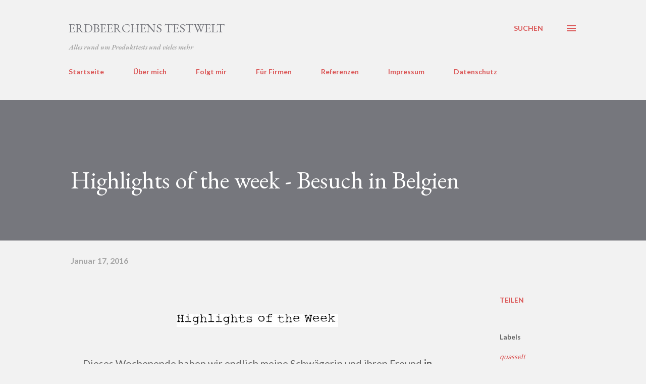

--- FILE ---
content_type: text/html; charset=UTF-8
request_url: https://www.erdbeerchen-testet.com/2016/01/highlights-of-week-besuch-in-belgien.html
body_size: 28890
content:
<!DOCTYPE html>
<html dir='ltr' lang='de'>
<head>
<meta content='width=device-width, initial-scale=1' name='viewport'/>
<title>Highlights of the week - Besuch in Belgien</title>
<meta content='text/html; charset=UTF-8' http-equiv='Content-Type'/>
<!-- Chrome, Firefox OS and Opera -->
<meta content='#f2f2f2' name='theme-color'/>
<!-- Windows Phone -->
<meta content='#f2f2f2' name='msapplication-navbutton-color'/>
<meta content='blogger' name='generator'/>
<link href='https://www.erdbeerchen-testet.com/favicon.ico' rel='icon' type='image/x-icon'/>
<link href='https://www.erdbeerchen-testet.com/2016/01/highlights-of-week-besuch-in-belgien.html' rel='canonical'/>
<link rel="alternate" type="application/atom+xml" title="ERDBEERCHENS TESTWELT - Atom" href="https://www.erdbeerchen-testet.com/feeds/posts/default" />
<link rel="alternate" type="application/rss+xml" title="ERDBEERCHENS TESTWELT - RSS" href="https://www.erdbeerchen-testet.com/feeds/posts/default?alt=rss" />
<link rel="service.post" type="application/atom+xml" title="ERDBEERCHENS TESTWELT - Atom" href="https://www.blogger.com/feeds/4702244733467337992/posts/default" />

<link rel="alternate" type="application/atom+xml" title="ERDBEERCHENS TESTWELT - Atom" href="https://www.erdbeerchen-testet.com/feeds/4349556030157768376/comments/default" />
<!--Can't find substitution for tag [blog.ieCssRetrofitLinks]-->
<link href='https://blogger.googleusercontent.com/img/b/R29vZ2xl/AVvXsEjpvCKs6ucQGC4kywt7jbuRPuR6ZJoOH5-1kH_Q6d2NvZpXt6czD1Zms5ONCifq3QSlHNB78gX4Vlz6oLZ4lJAqrd-4E9OUk_u5uSz189J9DW4a74WJDRyJ473G9o7y4t_IxW-GcyemAzg/s320/parade.JPG' rel='image_src'/>
<meta content='Ein schönes Wochenende in Belgien - mit viel Essen und Shoppen' name='description'/>
<meta content='https://www.erdbeerchen-testet.com/2016/01/highlights-of-week-besuch-in-belgien.html' property='og:url'/>
<meta content='Highlights of the week - Besuch in Belgien' property='og:title'/>
<meta content='Ein schönes Wochenende in Belgien - mit viel Essen und Shoppen' property='og:description'/>
<meta content='https://blogger.googleusercontent.com/img/b/R29vZ2xl/AVvXsEjpvCKs6ucQGC4kywt7jbuRPuR6ZJoOH5-1kH_Q6d2NvZpXt6czD1Zms5ONCifq3QSlHNB78gX4Vlz6oLZ4lJAqrd-4E9OUk_u5uSz189J9DW4a74WJDRyJ473G9o7y4t_IxW-GcyemAzg/w1200-h630-p-k-no-nu/parade.JPG' property='og:image'/>
<style type='text/css'>@font-face{font-family:'EB Garamond';font-style:italic;font-weight:600;font-display:swap;src:url(//fonts.gstatic.com/s/ebgaramond/v32/SlGFmQSNjdsmc35JDF1K5GRwUjcdlttVFm-rI7diR79wU6i1hGFJRvzr2Q.woff2)format('woff2');unicode-range:U+0460-052F,U+1C80-1C8A,U+20B4,U+2DE0-2DFF,U+A640-A69F,U+FE2E-FE2F;}@font-face{font-family:'EB Garamond';font-style:italic;font-weight:600;font-display:swap;src:url(//fonts.gstatic.com/s/ebgaramond/v32/SlGFmQSNjdsmc35JDF1K5GRwUjcdlttVFm-rI7diR795U6i1hGFJRvzr2Q.woff2)format('woff2');unicode-range:U+0301,U+0400-045F,U+0490-0491,U+04B0-04B1,U+2116;}@font-face{font-family:'EB Garamond';font-style:italic;font-weight:600;font-display:swap;src:url(//fonts.gstatic.com/s/ebgaramond/v32/SlGFmQSNjdsmc35JDF1K5GRwUjcdlttVFm-rI7diR79xU6i1hGFJRvzr2Q.woff2)format('woff2');unicode-range:U+1F00-1FFF;}@font-face{font-family:'EB Garamond';font-style:italic;font-weight:600;font-display:swap;src:url(//fonts.gstatic.com/s/ebgaramond/v32/SlGFmQSNjdsmc35JDF1K5GRwUjcdlttVFm-rI7diR79-U6i1hGFJRvzr2Q.woff2)format('woff2');unicode-range:U+0370-0377,U+037A-037F,U+0384-038A,U+038C,U+038E-03A1,U+03A3-03FF;}@font-face{font-family:'EB Garamond';font-style:italic;font-weight:600;font-display:swap;src:url(//fonts.gstatic.com/s/ebgaramond/v32/SlGFmQSNjdsmc35JDF1K5GRwUjcdlttVFm-rI7diR79yU6i1hGFJRvzr2Q.woff2)format('woff2');unicode-range:U+0102-0103,U+0110-0111,U+0128-0129,U+0168-0169,U+01A0-01A1,U+01AF-01B0,U+0300-0301,U+0303-0304,U+0308-0309,U+0323,U+0329,U+1EA0-1EF9,U+20AB;}@font-face{font-family:'EB Garamond';font-style:italic;font-weight:600;font-display:swap;src:url(//fonts.gstatic.com/s/ebgaramond/v32/SlGFmQSNjdsmc35JDF1K5GRwUjcdlttVFm-rI7diR79zU6i1hGFJRvzr2Q.woff2)format('woff2');unicode-range:U+0100-02BA,U+02BD-02C5,U+02C7-02CC,U+02CE-02D7,U+02DD-02FF,U+0304,U+0308,U+0329,U+1D00-1DBF,U+1E00-1E9F,U+1EF2-1EFF,U+2020,U+20A0-20AB,U+20AD-20C0,U+2113,U+2C60-2C7F,U+A720-A7FF;}@font-face{font-family:'EB Garamond';font-style:italic;font-weight:600;font-display:swap;src:url(//fonts.gstatic.com/s/ebgaramond/v32/SlGFmQSNjdsmc35JDF1K5GRwUjcdlttVFm-rI7diR799U6i1hGFJRvw.woff2)format('woff2');unicode-range:U+0000-00FF,U+0131,U+0152-0153,U+02BB-02BC,U+02C6,U+02DA,U+02DC,U+0304,U+0308,U+0329,U+2000-206F,U+20AC,U+2122,U+2191,U+2193,U+2212,U+2215,U+FEFF,U+FFFD;}@font-face{font-family:'EB Garamond';font-style:normal;font-weight:400;font-display:swap;src:url(//fonts.gstatic.com/s/ebgaramond/v32/SlGDmQSNjdsmc35JDF1K5E55YMjF_7DPuGi-6_RkCY9_WamXgHlIbvw.woff2)format('woff2');unicode-range:U+0460-052F,U+1C80-1C8A,U+20B4,U+2DE0-2DFF,U+A640-A69F,U+FE2E-FE2F;}@font-face{font-family:'EB Garamond';font-style:normal;font-weight:400;font-display:swap;src:url(//fonts.gstatic.com/s/ebgaramond/v32/SlGDmQSNjdsmc35JDF1K5E55YMjF_7DPuGi-6_RkAI9_WamXgHlIbvw.woff2)format('woff2');unicode-range:U+0301,U+0400-045F,U+0490-0491,U+04B0-04B1,U+2116;}@font-face{font-family:'EB Garamond';font-style:normal;font-weight:400;font-display:swap;src:url(//fonts.gstatic.com/s/ebgaramond/v32/SlGDmQSNjdsmc35JDF1K5E55YMjF_7DPuGi-6_RkCI9_WamXgHlIbvw.woff2)format('woff2');unicode-range:U+1F00-1FFF;}@font-face{font-family:'EB Garamond';font-style:normal;font-weight:400;font-display:swap;src:url(//fonts.gstatic.com/s/ebgaramond/v32/SlGDmQSNjdsmc35JDF1K5E55YMjF_7DPuGi-6_RkB49_WamXgHlIbvw.woff2)format('woff2');unicode-range:U+0370-0377,U+037A-037F,U+0384-038A,U+038C,U+038E-03A1,U+03A3-03FF;}@font-face{font-family:'EB Garamond';font-style:normal;font-weight:400;font-display:swap;src:url(//fonts.gstatic.com/s/ebgaramond/v32/SlGDmQSNjdsmc35JDF1K5E55YMjF_7DPuGi-6_RkC49_WamXgHlIbvw.woff2)format('woff2');unicode-range:U+0102-0103,U+0110-0111,U+0128-0129,U+0168-0169,U+01A0-01A1,U+01AF-01B0,U+0300-0301,U+0303-0304,U+0308-0309,U+0323,U+0329,U+1EA0-1EF9,U+20AB;}@font-face{font-family:'EB Garamond';font-style:normal;font-weight:400;font-display:swap;src:url(//fonts.gstatic.com/s/ebgaramond/v32/SlGDmQSNjdsmc35JDF1K5E55YMjF_7DPuGi-6_RkCo9_WamXgHlIbvw.woff2)format('woff2');unicode-range:U+0100-02BA,U+02BD-02C5,U+02C7-02CC,U+02CE-02D7,U+02DD-02FF,U+0304,U+0308,U+0329,U+1D00-1DBF,U+1E00-1E9F,U+1EF2-1EFF,U+2020,U+20A0-20AB,U+20AD-20C0,U+2113,U+2C60-2C7F,U+A720-A7FF;}@font-face{font-family:'EB Garamond';font-style:normal;font-weight:400;font-display:swap;src:url(//fonts.gstatic.com/s/ebgaramond/v32/SlGDmQSNjdsmc35JDF1K5E55YMjF_7DPuGi-6_RkBI9_WamXgHlI.woff2)format('woff2');unicode-range:U+0000-00FF,U+0131,U+0152-0153,U+02BB-02BC,U+02C6,U+02DA,U+02DC,U+0304,U+0308,U+0329,U+2000-206F,U+20AC,U+2122,U+2191,U+2193,U+2212,U+2215,U+FEFF,U+FFFD;}@font-face{font-family:'Lato';font-style:normal;font-weight:400;font-display:swap;src:url(//fonts.gstatic.com/s/lato/v25/S6uyw4BMUTPHjxAwXiWtFCfQ7A.woff2)format('woff2');unicode-range:U+0100-02BA,U+02BD-02C5,U+02C7-02CC,U+02CE-02D7,U+02DD-02FF,U+0304,U+0308,U+0329,U+1D00-1DBF,U+1E00-1E9F,U+1EF2-1EFF,U+2020,U+20A0-20AB,U+20AD-20C0,U+2113,U+2C60-2C7F,U+A720-A7FF;}@font-face{font-family:'Lato';font-style:normal;font-weight:400;font-display:swap;src:url(//fonts.gstatic.com/s/lato/v25/S6uyw4BMUTPHjx4wXiWtFCc.woff2)format('woff2');unicode-range:U+0000-00FF,U+0131,U+0152-0153,U+02BB-02BC,U+02C6,U+02DA,U+02DC,U+0304,U+0308,U+0329,U+2000-206F,U+20AC,U+2122,U+2191,U+2193,U+2212,U+2215,U+FEFF,U+FFFD;}@font-face{font-family:'Lato';font-style:normal;font-weight:700;font-display:swap;src:url(//fonts.gstatic.com/s/lato/v25/S6u9w4BMUTPHh6UVSwaPGQ3q5d0N7w.woff2)format('woff2');unicode-range:U+0100-02BA,U+02BD-02C5,U+02C7-02CC,U+02CE-02D7,U+02DD-02FF,U+0304,U+0308,U+0329,U+1D00-1DBF,U+1E00-1E9F,U+1EF2-1EFF,U+2020,U+20A0-20AB,U+20AD-20C0,U+2113,U+2C60-2C7F,U+A720-A7FF;}@font-face{font-family:'Lato';font-style:normal;font-weight:700;font-display:swap;src:url(//fonts.gstatic.com/s/lato/v25/S6u9w4BMUTPHh6UVSwiPGQ3q5d0.woff2)format('woff2');unicode-range:U+0000-00FF,U+0131,U+0152-0153,U+02BB-02BC,U+02C6,U+02DA,U+02DC,U+0304,U+0308,U+0329,U+2000-206F,U+20AC,U+2122,U+2191,U+2193,U+2212,U+2215,U+FEFF,U+FFFD;}@font-face{font-family:'Open Sans';font-style:normal;font-weight:600;font-stretch:100%;font-display:swap;src:url(//fonts.gstatic.com/s/opensans/v44/memSYaGs126MiZpBA-UvWbX2vVnXBbObj2OVZyOOSr4dVJWUgsgH1x4taVIUwaEQbjB_mQ.woff2)format('woff2');unicode-range:U+0460-052F,U+1C80-1C8A,U+20B4,U+2DE0-2DFF,U+A640-A69F,U+FE2E-FE2F;}@font-face{font-family:'Open Sans';font-style:normal;font-weight:600;font-stretch:100%;font-display:swap;src:url(//fonts.gstatic.com/s/opensans/v44/memSYaGs126MiZpBA-UvWbX2vVnXBbObj2OVZyOOSr4dVJWUgsgH1x4kaVIUwaEQbjB_mQ.woff2)format('woff2');unicode-range:U+0301,U+0400-045F,U+0490-0491,U+04B0-04B1,U+2116;}@font-face{font-family:'Open Sans';font-style:normal;font-weight:600;font-stretch:100%;font-display:swap;src:url(//fonts.gstatic.com/s/opensans/v44/memSYaGs126MiZpBA-UvWbX2vVnXBbObj2OVZyOOSr4dVJWUgsgH1x4saVIUwaEQbjB_mQ.woff2)format('woff2');unicode-range:U+1F00-1FFF;}@font-face{font-family:'Open Sans';font-style:normal;font-weight:600;font-stretch:100%;font-display:swap;src:url(//fonts.gstatic.com/s/opensans/v44/memSYaGs126MiZpBA-UvWbX2vVnXBbObj2OVZyOOSr4dVJWUgsgH1x4jaVIUwaEQbjB_mQ.woff2)format('woff2');unicode-range:U+0370-0377,U+037A-037F,U+0384-038A,U+038C,U+038E-03A1,U+03A3-03FF;}@font-face{font-family:'Open Sans';font-style:normal;font-weight:600;font-stretch:100%;font-display:swap;src:url(//fonts.gstatic.com/s/opensans/v44/memSYaGs126MiZpBA-UvWbX2vVnXBbObj2OVZyOOSr4dVJWUgsgH1x4iaVIUwaEQbjB_mQ.woff2)format('woff2');unicode-range:U+0307-0308,U+0590-05FF,U+200C-2010,U+20AA,U+25CC,U+FB1D-FB4F;}@font-face{font-family:'Open Sans';font-style:normal;font-weight:600;font-stretch:100%;font-display:swap;src:url(//fonts.gstatic.com/s/opensans/v44/memSYaGs126MiZpBA-UvWbX2vVnXBbObj2OVZyOOSr4dVJWUgsgH1x5caVIUwaEQbjB_mQ.woff2)format('woff2');unicode-range:U+0302-0303,U+0305,U+0307-0308,U+0310,U+0312,U+0315,U+031A,U+0326-0327,U+032C,U+032F-0330,U+0332-0333,U+0338,U+033A,U+0346,U+034D,U+0391-03A1,U+03A3-03A9,U+03B1-03C9,U+03D1,U+03D5-03D6,U+03F0-03F1,U+03F4-03F5,U+2016-2017,U+2034-2038,U+203C,U+2040,U+2043,U+2047,U+2050,U+2057,U+205F,U+2070-2071,U+2074-208E,U+2090-209C,U+20D0-20DC,U+20E1,U+20E5-20EF,U+2100-2112,U+2114-2115,U+2117-2121,U+2123-214F,U+2190,U+2192,U+2194-21AE,U+21B0-21E5,U+21F1-21F2,U+21F4-2211,U+2213-2214,U+2216-22FF,U+2308-230B,U+2310,U+2319,U+231C-2321,U+2336-237A,U+237C,U+2395,U+239B-23B7,U+23D0,U+23DC-23E1,U+2474-2475,U+25AF,U+25B3,U+25B7,U+25BD,U+25C1,U+25CA,U+25CC,U+25FB,U+266D-266F,U+27C0-27FF,U+2900-2AFF,U+2B0E-2B11,U+2B30-2B4C,U+2BFE,U+3030,U+FF5B,U+FF5D,U+1D400-1D7FF,U+1EE00-1EEFF;}@font-face{font-family:'Open Sans';font-style:normal;font-weight:600;font-stretch:100%;font-display:swap;src:url(//fonts.gstatic.com/s/opensans/v44/memSYaGs126MiZpBA-UvWbX2vVnXBbObj2OVZyOOSr4dVJWUgsgH1x5OaVIUwaEQbjB_mQ.woff2)format('woff2');unicode-range:U+0001-000C,U+000E-001F,U+007F-009F,U+20DD-20E0,U+20E2-20E4,U+2150-218F,U+2190,U+2192,U+2194-2199,U+21AF,U+21E6-21F0,U+21F3,U+2218-2219,U+2299,U+22C4-22C6,U+2300-243F,U+2440-244A,U+2460-24FF,U+25A0-27BF,U+2800-28FF,U+2921-2922,U+2981,U+29BF,U+29EB,U+2B00-2BFF,U+4DC0-4DFF,U+FFF9-FFFB,U+10140-1018E,U+10190-1019C,U+101A0,U+101D0-101FD,U+102E0-102FB,U+10E60-10E7E,U+1D2C0-1D2D3,U+1D2E0-1D37F,U+1F000-1F0FF,U+1F100-1F1AD,U+1F1E6-1F1FF,U+1F30D-1F30F,U+1F315,U+1F31C,U+1F31E,U+1F320-1F32C,U+1F336,U+1F378,U+1F37D,U+1F382,U+1F393-1F39F,U+1F3A7-1F3A8,U+1F3AC-1F3AF,U+1F3C2,U+1F3C4-1F3C6,U+1F3CA-1F3CE,U+1F3D4-1F3E0,U+1F3ED,U+1F3F1-1F3F3,U+1F3F5-1F3F7,U+1F408,U+1F415,U+1F41F,U+1F426,U+1F43F,U+1F441-1F442,U+1F444,U+1F446-1F449,U+1F44C-1F44E,U+1F453,U+1F46A,U+1F47D,U+1F4A3,U+1F4B0,U+1F4B3,U+1F4B9,U+1F4BB,U+1F4BF,U+1F4C8-1F4CB,U+1F4D6,U+1F4DA,U+1F4DF,U+1F4E3-1F4E6,U+1F4EA-1F4ED,U+1F4F7,U+1F4F9-1F4FB,U+1F4FD-1F4FE,U+1F503,U+1F507-1F50B,U+1F50D,U+1F512-1F513,U+1F53E-1F54A,U+1F54F-1F5FA,U+1F610,U+1F650-1F67F,U+1F687,U+1F68D,U+1F691,U+1F694,U+1F698,U+1F6AD,U+1F6B2,U+1F6B9-1F6BA,U+1F6BC,U+1F6C6-1F6CF,U+1F6D3-1F6D7,U+1F6E0-1F6EA,U+1F6F0-1F6F3,U+1F6F7-1F6FC,U+1F700-1F7FF,U+1F800-1F80B,U+1F810-1F847,U+1F850-1F859,U+1F860-1F887,U+1F890-1F8AD,U+1F8B0-1F8BB,U+1F8C0-1F8C1,U+1F900-1F90B,U+1F93B,U+1F946,U+1F984,U+1F996,U+1F9E9,U+1FA00-1FA6F,U+1FA70-1FA7C,U+1FA80-1FA89,U+1FA8F-1FAC6,U+1FACE-1FADC,U+1FADF-1FAE9,U+1FAF0-1FAF8,U+1FB00-1FBFF;}@font-face{font-family:'Open Sans';font-style:normal;font-weight:600;font-stretch:100%;font-display:swap;src:url(//fonts.gstatic.com/s/opensans/v44/memSYaGs126MiZpBA-UvWbX2vVnXBbObj2OVZyOOSr4dVJWUgsgH1x4vaVIUwaEQbjB_mQ.woff2)format('woff2');unicode-range:U+0102-0103,U+0110-0111,U+0128-0129,U+0168-0169,U+01A0-01A1,U+01AF-01B0,U+0300-0301,U+0303-0304,U+0308-0309,U+0323,U+0329,U+1EA0-1EF9,U+20AB;}@font-face{font-family:'Open Sans';font-style:normal;font-weight:600;font-stretch:100%;font-display:swap;src:url(//fonts.gstatic.com/s/opensans/v44/memSYaGs126MiZpBA-UvWbX2vVnXBbObj2OVZyOOSr4dVJWUgsgH1x4uaVIUwaEQbjB_mQ.woff2)format('woff2');unicode-range:U+0100-02BA,U+02BD-02C5,U+02C7-02CC,U+02CE-02D7,U+02DD-02FF,U+0304,U+0308,U+0329,U+1D00-1DBF,U+1E00-1E9F,U+1EF2-1EFF,U+2020,U+20A0-20AB,U+20AD-20C0,U+2113,U+2C60-2C7F,U+A720-A7FF;}@font-face{font-family:'Open Sans';font-style:normal;font-weight:600;font-stretch:100%;font-display:swap;src:url(//fonts.gstatic.com/s/opensans/v44/memSYaGs126MiZpBA-UvWbX2vVnXBbObj2OVZyOOSr4dVJWUgsgH1x4gaVIUwaEQbjA.woff2)format('woff2');unicode-range:U+0000-00FF,U+0131,U+0152-0153,U+02BB-02BC,U+02C6,U+02DA,U+02DC,U+0304,U+0308,U+0329,U+2000-206F,U+20AC,U+2122,U+2191,U+2193,U+2212,U+2215,U+FEFF,U+FFFD;}</style>
<style id='page-skin-1' type='text/css'><!--
/*! normalize.css v3.0.1 | MIT License | git.io/normalize */html{font-family:sans-serif;-ms-text-size-adjust:100%;-webkit-text-size-adjust:100%}body{margin:0}article,aside,details,figcaption,figure,footer,header,hgroup,main,nav,section,summary{display:block}audio,canvas,progress,video{display:inline-block;vertical-align:baseline}audio:not([controls]){display:none;height:0}[hidden],template{display:none}a{background:transparent}a:active,a:hover{outline:0}abbr[title]{border-bottom:1px dotted}b,strong{font-weight:bold}dfn{font-style:italic}h1{font-size:2em;margin:.67em 0}mark{background:#ff0;color:#000}small{font-size:80%}sub,sup{font-size:75%;line-height:0;position:relative;vertical-align:baseline}sup{top:-0.5em}sub{bottom:-0.25em}img{border:0}svg:not(:root){overflow:hidden}figure{margin:1em 40px}hr{-moz-box-sizing:content-box;box-sizing:content-box;height:0}pre{overflow:auto}code,kbd,pre,samp{font-family:monospace,monospace;font-size:1em}button,input,optgroup,select,textarea{color:inherit;font:inherit;margin:0}button{overflow:visible}button,select{text-transform:none}button,html input[type="button"],input[type="reset"],input[type="submit"]{-webkit-appearance:button;cursor:pointer}button[disabled],html input[disabled]{cursor:default}button::-moz-focus-inner,input::-moz-focus-inner{border:0;padding:0}input{line-height:normal}input[type="checkbox"],input[type="radio"]{box-sizing:border-box;padding:0}input[type="number"]::-webkit-inner-spin-button,input[type="number"]::-webkit-outer-spin-button{height:auto}input[type="search"]{-webkit-appearance:textfield;-moz-box-sizing:content-box;-webkit-box-sizing:content-box;box-sizing:content-box}input[type="search"]::-webkit-search-cancel-button,input[type="search"]::-webkit-search-decoration{-webkit-appearance:none}fieldset{border:1px solid #c0c0c0;margin:0 2px;padding:.35em .625em .75em}legend{border:0;padding:0}textarea{overflow:auto}optgroup{font-weight:bold}table{border-collapse:collapse;border-spacing:0}td,th{padding:0}
body{
overflow-wrap:break-word;
word-break:break-word;
word-wrap:break-word
}
.hidden{
display:none
}
.invisible{
visibility:hidden
}
.container::after,.float-container::after{
clear:both;
content:"";
display:table
}
.clearboth{
clear:both
}
#comments .comment .comment-actions,.subscribe-popup .FollowByEmail .follow-by-email-submit,.widget.Profile .profile-link{
background:0 0;
border:0;
box-shadow:none;
color:#db5858;
cursor:pointer;
font-size:14px;
font-weight:700;
outline:0;
text-decoration:none;
text-transform:uppercase;
width:auto
}
.dim-overlay{
background-color:rgba(0,0,0,.54);
height:100vh;
left:0;
position:fixed;
top:0;
width:100%
}
#sharing-dim-overlay{
background-color:transparent
}
input::-ms-clear{
display:none
}
.blogger-logo,.svg-icon-24.blogger-logo{
fill:#ff9800;
opacity:1
}
.loading-spinner-large{
-webkit-animation:mspin-rotate 1.568s infinite linear;
animation:mspin-rotate 1.568s infinite linear;
height:48px;
overflow:hidden;
position:absolute;
width:48px;
z-index:200
}
.loading-spinner-large>div{
-webkit-animation:mspin-revrot 5332ms infinite steps(4);
animation:mspin-revrot 5332ms infinite steps(4)
}
.loading-spinner-large>div>div{
-webkit-animation:mspin-singlecolor-large-film 1333ms infinite steps(81);
animation:mspin-singlecolor-large-film 1333ms infinite steps(81);
background-size:100%;
height:48px;
width:3888px
}
.mspin-black-large>div>div,.mspin-grey_54-large>div>div{
background-image:url(https://www.blogblog.com/indie/mspin_black_large.svg)
}
.mspin-white-large>div>div{
background-image:url(https://www.blogblog.com/indie/mspin_white_large.svg)
}
.mspin-grey_54-large{
opacity:.54
}
@-webkit-keyframes mspin-singlecolor-large-film{
from{
-webkit-transform:translateX(0);
transform:translateX(0)
}
to{
-webkit-transform:translateX(-3888px);
transform:translateX(-3888px)
}
}
@keyframes mspin-singlecolor-large-film{
from{
-webkit-transform:translateX(0);
transform:translateX(0)
}
to{
-webkit-transform:translateX(-3888px);
transform:translateX(-3888px)
}
}
@-webkit-keyframes mspin-rotate{
from{
-webkit-transform:rotate(0);
transform:rotate(0)
}
to{
-webkit-transform:rotate(360deg);
transform:rotate(360deg)
}
}
@keyframes mspin-rotate{
from{
-webkit-transform:rotate(0);
transform:rotate(0)
}
to{
-webkit-transform:rotate(360deg);
transform:rotate(360deg)
}
}
@-webkit-keyframes mspin-revrot{
from{
-webkit-transform:rotate(0);
transform:rotate(0)
}
to{
-webkit-transform:rotate(-360deg);
transform:rotate(-360deg)
}
}
@keyframes mspin-revrot{
from{
-webkit-transform:rotate(0);
transform:rotate(0)
}
to{
-webkit-transform:rotate(-360deg);
transform:rotate(-360deg)
}
}
.skip-navigation{
background-color:#fff;
box-sizing:border-box;
color:#000;
display:block;
height:0;
left:0;
line-height:50px;
overflow:hidden;
padding-top:0;
position:fixed;
text-align:center;
top:0;
-webkit-transition:box-shadow .3s,height .3s,padding-top .3s;
transition:box-shadow .3s,height .3s,padding-top .3s;
width:100%;
z-index:900
}
.skip-navigation:focus{
box-shadow:0 4px 5px 0 rgba(0,0,0,.14),0 1px 10px 0 rgba(0,0,0,.12),0 2px 4px -1px rgba(0,0,0,.2);
height:50px
}
#main{
outline:0
}
.main-heading{
position:absolute;
clip:rect(1px,1px,1px,1px);
padding:0;
border:0;
height:1px;
width:1px;
overflow:hidden
}
.Attribution{
margin-top:1em;
text-align:center
}
.Attribution .blogger img,.Attribution .blogger svg{
vertical-align:bottom
}
.Attribution .blogger img{
margin-right:.5em
}
.Attribution div{
line-height:24px;
margin-top:.5em
}
.Attribution .copyright,.Attribution .image-attribution{
font-size:.7em;
margin-top:1.5em
}
.BLOG_mobile_video_class{
display:none
}
.bg-photo{
background-attachment:scroll!important
}
body .CSS_LIGHTBOX{
z-index:900
}
.extendable .show-less,.extendable .show-more{
border-color:#db5858;
color:#db5858;
margin-top:8px
}
.extendable .show-less.hidden,.extendable .show-more.hidden{
display:none
}
.inline-ad{
display:none;
max-width:100%;
overflow:hidden
}
.adsbygoogle{
display:block
}
#cookieChoiceInfo{
bottom:0;
top:auto
}
iframe.b-hbp-video{
border:0
}
.post-body img{
max-width:100%
}
.post-body iframe{
max-width:100%
}
.post-body a[imageanchor="1"]{
display:inline-block
}
.byline{
margin-right:1em
}
.byline:last-child{
margin-right:0
}
.link-copied-dialog{
max-width:520px;
outline:0
}
.link-copied-dialog .modal-dialog-buttons{
margin-top:8px
}
.link-copied-dialog .goog-buttonset-default{
background:0 0;
border:0
}
.link-copied-dialog .goog-buttonset-default:focus{
outline:0
}
.paging-control-container{
margin-bottom:16px
}
.paging-control-container .paging-control{
display:inline-block
}
.paging-control-container .comment-range-text::after,.paging-control-container .paging-control{
color:#db5858
}
.paging-control-container .comment-range-text,.paging-control-container .paging-control{
margin-right:8px
}
.paging-control-container .comment-range-text::after,.paging-control-container .paging-control::after{
content:"\b7";
cursor:default;
padding-left:8px;
pointer-events:none
}
.paging-control-container .comment-range-text:last-child::after,.paging-control-container .paging-control:last-child::after{
content:none
}
.byline.reactions iframe{
height:20px
}
.b-notification{
color:#000;
background-color:#fff;
border-bottom:solid 1px #000;
box-sizing:border-box;
padding:16px 32px;
text-align:center
}
.b-notification.visible{
-webkit-transition:margin-top .3s cubic-bezier(.4,0,.2,1);
transition:margin-top .3s cubic-bezier(.4,0,.2,1)
}
.b-notification.invisible{
position:absolute
}
.b-notification-close{
position:absolute;
right:8px;
top:8px
}
.no-posts-message{
line-height:40px;
text-align:center
}
@media screen and (max-width:968px){
body.item-view .post-body a[imageanchor="1"][style*="float: left;"],body.item-view .post-body a[imageanchor="1"][style*="float: right;"]{
float:none!important;
clear:none!important
}
body.item-view .post-body a[imageanchor="1"] img{
display:block;
height:auto;
margin:0 auto
}
body.item-view .post-body>.separator:first-child>a[imageanchor="1"]:first-child{
margin-top:20px
}
.post-body a[imageanchor]{
display:block
}
body.item-view .post-body a[imageanchor="1"]{
margin-left:0!important;
margin-right:0!important
}
body.item-view .post-body a[imageanchor="1"]+a[imageanchor="1"]{
margin-top:16px
}
}
.item-control{
display:none
}
#comments{
border-top:1px dashed rgba(0,0,0,.54);
margin-top:20px;
padding:20px
}
#comments .comment-thread ol{
margin:0;
padding-left:0;
padding-left:0
}
#comments .comment .comment-replybox-single,#comments .comment-thread .comment-replies{
margin-left:60px
}
#comments .comment-thread .thread-count{
display:none
}
#comments .comment{
list-style-type:none;
padding:0 0 30px;
position:relative
}
#comments .comment .comment{
padding-bottom:8px
}
.comment .avatar-image-container{
position:absolute
}
.comment .avatar-image-container img{
border-radius:50%
}
.avatar-image-container svg,.comment .avatar-image-container .avatar-icon{
border-radius:50%;
border:solid 1px #db5858;
box-sizing:border-box;
fill:#db5858;
height:35px;
margin:0;
padding:7px;
width:35px
}
.comment .comment-block{
margin-top:10px;
margin-left:60px;
padding-bottom:0
}
#comments .comment-author-header-wrapper{
margin-left:40px
}
#comments .comment .thread-expanded .comment-block{
padding-bottom:20px
}
#comments .comment .comment-header .user,#comments .comment .comment-header .user a{
color:#656565;
font-style:normal;
font-weight:700
}
#comments .comment .comment-actions{
bottom:0;
margin-bottom:15px;
position:absolute
}
#comments .comment .comment-actions>*{
margin-right:8px
}
#comments .comment .comment-header .datetime{
bottom:0;
color:rgba(99,99,99,0.537);
display:inline-block;
font-size:13px;
font-style:italic;
margin-left:8px
}
#comments .comment .comment-footer .comment-timestamp a,#comments .comment .comment-header .datetime a{
color:rgba(99,99,99,0.537)
}
#comments .comment .comment-content,.comment .comment-body{
margin-top:12px;
word-break:break-word
}
.comment-body{
margin-bottom:12px
}
#comments.embed[data-num-comments="0"]{
border:0;
margin-top:0;
padding-top:0
}
#comments.embed[data-num-comments="0"] #comment-post-message,#comments.embed[data-num-comments="0"] div.comment-form>p,#comments.embed[data-num-comments="0"] p.comment-footer{
display:none
}
#comment-editor-src{
display:none
}
.comments .comments-content .loadmore.loaded{
max-height:0;
opacity:0;
overflow:hidden
}
.extendable .remaining-items{
height:0;
overflow:hidden;
-webkit-transition:height .3s cubic-bezier(.4,0,.2,1);
transition:height .3s cubic-bezier(.4,0,.2,1)
}
.extendable .remaining-items.expanded{
height:auto
}
.svg-icon-24,.svg-icon-24-button{
cursor:pointer;
height:24px;
width:24px;
min-width:24px
}
.touch-icon{
margin:-12px;
padding:12px
}
.touch-icon:active,.touch-icon:focus{
background-color:rgba(153,153,153,.4);
border-radius:50%
}
svg:not(:root).touch-icon{
overflow:visible
}
html[dir=rtl] .rtl-reversible-icon{
-webkit-transform:scaleX(-1);
-ms-transform:scaleX(-1);
transform:scaleX(-1)
}
.svg-icon-24-button,.touch-icon-button{
background:0 0;
border:0;
margin:0;
outline:0;
padding:0
}
.touch-icon-button .touch-icon:active,.touch-icon-button .touch-icon:focus{
background-color:transparent
}
.touch-icon-button:active .touch-icon,.touch-icon-button:focus .touch-icon{
background-color:rgba(153,153,153,.4);
border-radius:50%
}
.Profile .default-avatar-wrapper .avatar-icon{
border-radius:50%;
border:solid 1px #000000;
box-sizing:border-box;
fill:#000000;
margin:0
}
.Profile .individual .default-avatar-wrapper .avatar-icon{
padding:25px
}
.Profile .individual .avatar-icon,.Profile .individual .profile-img{
height:120px;
width:120px
}
.Profile .team .default-avatar-wrapper .avatar-icon{
padding:8px
}
.Profile .team .avatar-icon,.Profile .team .default-avatar-wrapper,.Profile .team .profile-img{
height:40px;
width:40px
}
.snippet-container{
margin:0;
position:relative;
overflow:hidden
}
.snippet-fade{
bottom:0;
box-sizing:border-box;
position:absolute;
width:96px
}
.snippet-fade{
right:0
}
.snippet-fade:after{
content:"\2026"
}
.snippet-fade:after{
float:right
}
.post-bottom{
-webkit-box-align:center;
-webkit-align-items:center;
-ms-flex-align:center;
align-items:center;
display:-webkit-box;
display:-webkit-flex;
display:-ms-flexbox;
display:flex;
-webkit-flex-wrap:wrap;
-ms-flex-wrap:wrap;
flex-wrap:wrap
}
.post-footer{
-webkit-box-flex:1;
-webkit-flex:1 1 auto;
-ms-flex:1 1 auto;
flex:1 1 auto;
-webkit-flex-wrap:wrap;
-ms-flex-wrap:wrap;
flex-wrap:wrap;
-webkit-box-ordinal-group:2;
-webkit-order:1;
-ms-flex-order:1;
order:1
}
.post-footer>*{
-webkit-box-flex:0;
-webkit-flex:0 1 auto;
-ms-flex:0 1 auto;
flex:0 1 auto
}
.post-footer .byline:last-child{
margin-right:1em
}
.jump-link{
-webkit-box-flex:0;
-webkit-flex:0 0 auto;
-ms-flex:0 0 auto;
flex:0 0 auto;
-webkit-box-ordinal-group:3;
-webkit-order:2;
-ms-flex-order:2;
order:2
}
.centered-top-container.sticky{
left:0;
position:fixed;
right:0;
top:0;
width:auto;
z-index:8;
-webkit-transition-property:opacity,-webkit-transform;
transition-property:opacity,-webkit-transform;
transition-property:transform,opacity;
transition-property:transform,opacity,-webkit-transform;
-webkit-transition-duration:.2s;
transition-duration:.2s;
-webkit-transition-timing-function:cubic-bezier(.4,0,.2,1);
transition-timing-function:cubic-bezier(.4,0,.2,1)
}
.centered-top-placeholder{
display:none
}
.collapsed-header .centered-top-placeholder{
display:block
}
.centered-top-container .Header .replaced h1,.centered-top-placeholder .Header .replaced h1{
display:none
}
.centered-top-container.sticky .Header .replaced h1{
display:block
}
.centered-top-container.sticky .Header .header-widget{
background:0 0
}
.centered-top-container.sticky .Header .header-image-wrapper{
display:none
}
.centered-top-container img,.centered-top-placeholder img{
max-width:100%
}
.collapsible{
-webkit-transition:height .3s cubic-bezier(.4,0,.2,1);
transition:height .3s cubic-bezier(.4,0,.2,1)
}
.collapsible,.collapsible>summary{
display:block;
overflow:hidden
}
.collapsible>:not(summary){
display:none
}
.collapsible[open]>:not(summary){
display:block
}
.collapsible:focus,.collapsible>summary:focus{
outline:0
}
.collapsible>summary{
cursor:pointer;
display:block;
padding:0
}
.collapsible:focus>summary,.collapsible>summary:focus{
background-color:transparent
}
.collapsible>summary::-webkit-details-marker{
display:none
}
.collapsible-title{
-webkit-box-align:center;
-webkit-align-items:center;
-ms-flex-align:center;
align-items:center;
display:-webkit-box;
display:-webkit-flex;
display:-ms-flexbox;
display:flex
}
.collapsible-title .title{
-webkit-box-flex:1;
-webkit-flex:1 1 auto;
-ms-flex:1 1 auto;
flex:1 1 auto;
-webkit-box-ordinal-group:1;
-webkit-order:0;
-ms-flex-order:0;
order:0;
overflow:hidden;
text-overflow:ellipsis;
white-space:nowrap
}
.collapsible-title .chevron-down,.collapsible[open] .collapsible-title .chevron-up{
display:block
}
.collapsible-title .chevron-up,.collapsible[open] .collapsible-title .chevron-down{
display:none
}
.overflowable-container{
max-height:48px;
overflow:hidden;
position:relative
}
.overflow-button{
cursor:pointer
}
#overflowable-dim-overlay{
background:0 0
}
.overflow-popup{
box-shadow:0 2px 2px 0 rgba(0,0,0,.14),0 3px 1px -2px rgba(0,0,0,.2),0 1px 5px 0 rgba(0,0,0,.12);
background-color:#f2f2f2;
left:0;
max-width:calc(100% - 32px);
position:absolute;
top:0;
visibility:hidden;
z-index:101
}
.overflow-popup ul{
list-style:none
}
.overflow-popup .tabs li,.overflow-popup li{
display:block;
height:auto
}
.overflow-popup .tabs li{
padding-left:0;
padding-right:0
}
.overflow-button.hidden,.overflow-popup .tabs li.hidden,.overflow-popup li.hidden{
display:none
}
.ripple{
position:relative
}
.ripple>*{
z-index:1
}
.splash-wrapper{
bottom:0;
left:0;
overflow:hidden;
pointer-events:none;
position:absolute;
right:0;
top:0;
z-index:0
}
.splash{
background:#ccc;
border-radius:100%;
display:block;
opacity:.6;
position:absolute;
-webkit-transform:scale(0);
-ms-transform:scale(0);
transform:scale(0)
}
.splash.animate{
-webkit-animation:ripple-effect .4s linear;
animation:ripple-effect .4s linear
}
@-webkit-keyframes ripple-effect{
100%{
opacity:0;
-webkit-transform:scale(2.5);
transform:scale(2.5)
}
}
@keyframes ripple-effect{
100%{
opacity:0;
-webkit-transform:scale(2.5);
transform:scale(2.5)
}
}
.search{
display:-webkit-box;
display:-webkit-flex;
display:-ms-flexbox;
display:flex;
line-height:24px;
width:24px
}
.search.focused{
width:100%
}
.search.focused .section{
width:100%
}
.search form{
z-index:101
}
.search h3{
display:none
}
.search form{
display:-webkit-box;
display:-webkit-flex;
display:-ms-flexbox;
display:flex;
-webkit-box-flex:1;
-webkit-flex:1 0 0;
-ms-flex:1 0 0px;
flex:1 0 0;
border-bottom:solid 1px transparent;
padding-bottom:8px
}
.search form>*{
display:none
}
.search.focused form>*{
display:block
}
.search .search-input label{
display:none
}
.centered-top-placeholder.cloned .search form{
z-index:30
}
.search.focused form{
border-color:#656565;
position:relative;
width:auto
}
.collapsed-header .centered-top-container .search.focused form{
border-bottom-color:transparent
}
.search-expand{
-webkit-box-flex:0;
-webkit-flex:0 0 auto;
-ms-flex:0 0 auto;
flex:0 0 auto
}
.search-expand-text{
display:none
}
.search-close{
display:inline;
vertical-align:middle
}
.search-input{
-webkit-box-flex:1;
-webkit-flex:1 0 1px;
-ms-flex:1 0 1px;
flex:1 0 1px
}
.search-input input{
background:0 0;
border:0;
box-sizing:border-box;
color:#656565;
display:inline-block;
outline:0;
width:calc(100% - 48px)
}
.search-input input.no-cursor{
color:transparent;
text-shadow:0 0 0 #656565
}
.collapsed-header .centered-top-container .search-action,.collapsed-header .centered-top-container .search-input input{
color:#656565
}
.collapsed-header .centered-top-container .search-input input.no-cursor{
color:transparent;
text-shadow:0 0 0 #656565
}
.collapsed-header .centered-top-container .search-input input.no-cursor:focus,.search-input input.no-cursor:focus{
outline:0
}
.search-focused>*{
visibility:hidden
}
.search-focused .search,.search-focused .search-icon{
visibility:visible
}
.search.focused .search-action{
display:block
}
.search.focused .search-action:disabled{
opacity:.3
}
.sidebar-container{
background-color:#f7f7f7;
max-width:320px;
overflow-y:auto;
-webkit-transition-property:-webkit-transform;
transition-property:-webkit-transform;
transition-property:transform;
transition-property:transform,-webkit-transform;
-webkit-transition-duration:.3s;
transition-duration:.3s;
-webkit-transition-timing-function:cubic-bezier(0,0,.2,1);
transition-timing-function:cubic-bezier(0,0,.2,1);
width:320px;
z-index:101;
-webkit-overflow-scrolling:touch
}
.sidebar-container .navigation{
line-height:0;
padding:16px
}
.sidebar-container .sidebar-back{
cursor:pointer
}
.sidebar-container .widget{
background:0 0;
margin:0 16px;
padding:16px 0
}
.sidebar-container .widget .title{
color:#000000;
margin:0
}
.sidebar-container .widget ul{
list-style:none;
margin:0;
padding:0
}
.sidebar-container .widget ul ul{
margin-left:1em
}
.sidebar-container .widget li{
font-size:16px;
line-height:normal
}
.sidebar-container .widget+.widget{
border-top:1px dashed #000000
}
.BlogArchive li{
margin:16px 0
}
.BlogArchive li:last-child{
margin-bottom:0
}
.Label li a{
display:inline-block
}
.BlogArchive .post-count,.Label .label-count{
float:right;
margin-left:.25em
}
.BlogArchive .post-count::before,.Label .label-count::before{
content:"("
}
.BlogArchive .post-count::after,.Label .label-count::after{
content:")"
}
.widget.Translate .skiptranslate>div{
display:block!important
}
.widget.Profile .profile-link{
display:-webkit-box;
display:-webkit-flex;
display:-ms-flexbox;
display:flex
}
.widget.Profile .team-member .default-avatar-wrapper,.widget.Profile .team-member .profile-img{
-webkit-box-flex:0;
-webkit-flex:0 0 auto;
-ms-flex:0 0 auto;
flex:0 0 auto;
margin-right:1em
}
.widget.Profile .individual .profile-link{
-webkit-box-orient:vertical;
-webkit-box-direction:normal;
-webkit-flex-direction:column;
-ms-flex-direction:column;
flex-direction:column
}
.widget.Profile .team .profile-link .profile-name{
-webkit-align-self:center;
-ms-flex-item-align:center;
align-self:center;
display:block;
-webkit-box-flex:1;
-webkit-flex:1 1 auto;
-ms-flex:1 1 auto;
flex:1 1 auto
}
.dim-overlay{
background-color:rgba(0,0,0,.54);
z-index:100
}
body.sidebar-visible{
overflow-y:hidden
}
@media screen and (max-width:1619px){
.sidebar-container{
bottom:0;
position:fixed;
top:0;
left:auto;
right:0
}
.sidebar-container.sidebar-invisible{
-webkit-transition-timing-function:cubic-bezier(.4,0,.6,1);
transition-timing-function:cubic-bezier(.4,0,.6,1);
-webkit-transform:translateX(320px);
-ms-transform:translateX(320px);
transform:translateX(320px)
}
}
.dialog{
box-shadow:0 2px 2px 0 rgba(0,0,0,.14),0 3px 1px -2px rgba(0,0,0,.2),0 1px 5px 0 rgba(0,0,0,.12);
background:#f2f2f2;
box-sizing:border-box;
color:#656565;
padding:30px;
position:fixed;
text-align:center;
width:calc(100% - 24px);
z-index:101
}
.dialog input[type=email],.dialog input[type=text]{
background-color:transparent;
border:0;
border-bottom:solid 1px rgba(101,101,101,.12);
color:#656565;
display:block;
font-family:Lato, sans-serif;
font-size:16px;
line-height:24px;
margin:auto;
padding-bottom:7px;
outline:0;
text-align:center;
width:100%
}
.dialog input[type=email]::-webkit-input-placeholder,.dialog input[type=text]::-webkit-input-placeholder{
color:#656565
}
.dialog input[type=email]::-moz-placeholder,.dialog input[type=text]::-moz-placeholder{
color:#656565
}
.dialog input[type=email]:-ms-input-placeholder,.dialog input[type=text]:-ms-input-placeholder{
color:#656565
}
.dialog input[type=email]::-ms-input-placeholder,.dialog input[type=text]::-ms-input-placeholder{
color:#656565
}
.dialog input[type=email]::placeholder,.dialog input[type=text]::placeholder{
color:#656565
}
.dialog input[type=email]:focus,.dialog input[type=text]:focus{
border-bottom:solid 2px #db5858;
padding-bottom:6px
}
.dialog input.no-cursor{
color:transparent;
text-shadow:0 0 0 #656565
}
.dialog input.no-cursor:focus{
outline:0
}
.dialog input.no-cursor:focus{
outline:0
}
.dialog input[type=submit]{
font-family:Lato, sans-serif
}
.dialog .goog-buttonset-default{
color:#db5858
}
.subscribe-popup{
max-width:364px
}
.subscribe-popup h3{
color:#ffffff;
font-size:1.8em;
margin-top:0
}
.subscribe-popup .FollowByEmail h3{
display:none
}
.subscribe-popup .FollowByEmail .follow-by-email-submit{
color:#db5858;
display:inline-block;
margin:0 auto;
margin-top:24px;
width:auto;
white-space:normal
}
.subscribe-popup .FollowByEmail .follow-by-email-submit:disabled{
cursor:default;
opacity:.3
}
@media (max-width:800px){
.blog-name div.widget.Subscribe{
margin-bottom:16px
}
body.item-view .blog-name div.widget.Subscribe{
margin:8px auto 16px auto;
width:100%
}
}
body#layout .bg-photo,body#layout .bg-photo-overlay{
display:none
}
body#layout .page_body{
padding:0;
position:relative;
top:0
}
body#layout .page{
display:inline-block;
left:inherit;
position:relative;
vertical-align:top;
width:540px
}
body#layout .centered{
max-width:954px
}
body#layout .navigation{
display:none
}
body#layout .sidebar-container{
display:inline-block;
width:40%
}
body#layout .hamburger-menu,body#layout .search{
display:none
}
.widget.Sharing .sharing-button{
display:none
}
.widget.Sharing .sharing-buttons li{
padding:0
}
.widget.Sharing .sharing-buttons li span{
display:none
}
.post-share-buttons{
position:relative
}
.centered-bottom .share-buttons .svg-icon-24,.share-buttons .svg-icon-24{
fill:#db5858
}
.sharing-open.touch-icon-button:active .touch-icon,.sharing-open.touch-icon-button:focus .touch-icon{
background-color:transparent
}
.share-buttons{
background-color:#f2f2f2;
border-radius:2px;
box-shadow:0 2px 2px 0 rgba(0,0,0,.14),0 3px 1px -2px rgba(0,0,0,.2),0 1px 5px 0 rgba(0,0,0,.12);
color:#db5858;
list-style:none;
margin:0;
padding:8px 0;
position:absolute;
top:-11px;
min-width:200px;
z-index:101
}
.share-buttons.hidden{
display:none
}
.sharing-button{
background:0 0;
border:0;
margin:0;
outline:0;
padding:0;
cursor:pointer
}
.share-buttons li{
margin:0;
height:48px
}
.share-buttons li:last-child{
margin-bottom:0
}
.share-buttons li .sharing-platform-button{
box-sizing:border-box;
cursor:pointer;
display:block;
height:100%;
margin-bottom:0;
padding:0 16px;
position:relative;
width:100%
}
.share-buttons li .sharing-platform-button:focus,.share-buttons li .sharing-platform-button:hover{
background-color:rgba(128,128,128,.1);
outline:0
}
.share-buttons li svg[class*=" sharing-"],.share-buttons li svg[class^=sharing-]{
position:absolute;
top:10px
}
.share-buttons li span.sharing-platform-button{
position:relative;
top:0
}
.share-buttons li .platform-sharing-text{
display:block;
font-size:16px;
line-height:48px;
white-space:nowrap
}
.share-buttons li .platform-sharing-text{
margin-left:56px
}
.flat-button{
cursor:pointer;
display:inline-block;
font-weight:700;
text-transform:uppercase;
border-radius:2px;
padding:8px;
margin:-8px
}
.flat-icon-button{
background:0 0;
border:0;
margin:0;
outline:0;
padding:0;
margin:-12px;
padding:12px;
cursor:pointer;
box-sizing:content-box;
display:inline-block;
line-height:0
}
.flat-icon-button,.flat-icon-button .splash-wrapper{
border-radius:50%
}
.flat-icon-button .splash.animate{
-webkit-animation-duration:.3s;
animation-duration:.3s
}
h1,h2,h3,h4,h5,h6{
margin:0
}
.post-body h1,.post-body h2,.post-body h3,.post-body h4,.post-body h5,.post-body h6{
margin:1em 0
}
.action-link,a{
color:#db5858;
cursor:pointer;
text-decoration:none
}
.action-link:visited,a:visited{
color:#db5858
}
.action-link:hover,a:hover{
color:#db5858
}
body{
background-color:#f2f2f2;
color:#656565;
font:400 20px Lato, sans-serif;
margin:0 auto
}
.unused{
background:#ffffff url(https://themes.googleusercontent.com/image?id=1N3a-kmJ4ABC9Vn7ix7pZVv7tOBByyNMJO2BIiT6-2HKT23Cb3zL6Ev1OeMzfiMVbOCeM) no-repeat fixed top center /* Credit: 5ugarless (http://www.istockphoto.com/portfolio/5ugarless?platform=blogger) */
}
.dim-overlay{
z-index:100
}
.all-container{
min-height:100vh;
display:-webkit-box;
display:-webkit-flex;
display:-ms-flexbox;
display:flex;
-webkit-box-orient:vertical;
-webkit-box-direction:normal;
-webkit-flex-direction:column;
-ms-flex-direction:column;
flex-direction:column
}
body.sidebar-visible .all-container{
overflow-y:scroll
}
.page{
max-width:1280px;
width:100%
}
.Blog{
padding:0;
padding-left:136px
}
.main_content_container{
-webkit-box-flex:0;
-webkit-flex:0 0 auto;
-ms-flex:0 0 auto;
flex:0 0 auto;
margin:0 auto;
max-width:1600px;
width:100%
}
.centered-top-container{
-webkit-box-flex:0;
-webkit-flex:0 0 auto;
-ms-flex:0 0 auto;
flex:0 0 auto
}
.centered-top,.centered-top-placeholder{
box-sizing:border-box;
width:100%
}
.centered-top{
box-sizing:border-box;
margin:0 auto;
max-width:1280px;
padding:44px 136px 32px 136px;
width:100%
}
.centered-top h3{
color:rgba(99,99,99,0.537);
font:700 14px Lato, sans-serif
}
.centered{
width:100%
}
.centered-top-firstline{
display:-webkit-box;
display:-webkit-flex;
display:-ms-flexbox;
display:flex;
position:relative;
width:100%
}
.main_header_elements{
display:-webkit-box;
display:-webkit-flex;
display:-ms-flexbox;
display:flex;
-webkit-box-flex:0;
-webkit-flex:0 1 auto;
-ms-flex:0 1 auto;
flex:0 1 auto;
-webkit-box-ordinal-group:2;
-webkit-order:1;
-ms-flex-order:1;
order:1;
overflow-x:hidden;
width:100%
}
html[dir=rtl] .main_header_elements{
-webkit-box-ordinal-group:3;
-webkit-order:2;
-ms-flex-order:2;
order:2
}
body.search-view .centered-top.search-focused .blog-name{
display:none
}
.widget.Header img{
max-width:100%
}
.blog-name{
-webkit-box-flex:1;
-webkit-flex:1 1 auto;
-ms-flex:1 1 auto;
flex:1 1 auto;
min-width:0;
-webkit-box-ordinal-group:2;
-webkit-order:1;
-ms-flex-order:1;
order:1;
-webkit-transition:opacity .2s cubic-bezier(.4,0,.2,1);
transition:opacity .2s cubic-bezier(.4,0,.2,1)
}
.subscribe-section-container{
-webkit-box-flex:0;
-webkit-flex:0 0 auto;
-ms-flex:0 0 auto;
flex:0 0 auto;
-webkit-box-ordinal-group:3;
-webkit-order:2;
-ms-flex-order:2;
order:2
}
.search{
-webkit-box-flex:0;
-webkit-flex:0 0 auto;
-ms-flex:0 0 auto;
flex:0 0 auto;
-webkit-box-ordinal-group:4;
-webkit-order:3;
-ms-flex-order:3;
order:3;
line-height:24px
}
.search svg{
margin-bottom:0px;
margin-top:0px;
padding-bottom:0;
padding-top:0
}
.search,.search.focused{
display:block;
width:auto
}
.search .section{
opacity:0;
position:absolute;
right:0;
top:0;
-webkit-transition:opacity .2s cubic-bezier(.4,0,.2,1);
transition:opacity .2s cubic-bezier(.4,0,.2,1)
}
.search-expand{
background:0 0;
border:0;
margin:0;
outline:0;
padding:0;
display:block
}
.search.focused .search-expand{
visibility:hidden
}
.hamburger-menu{
float:right;
height:24px
}
.search-expand,.subscribe-section-container{
margin-left:44px
}
.hamburger-section{
-webkit-box-flex:1;
-webkit-flex:1 0 auto;
-ms-flex:1 0 auto;
flex:1 0 auto;
margin-left:44px;
-webkit-box-ordinal-group:3;
-webkit-order:2;
-ms-flex-order:2;
order:2
}
html[dir=rtl] .hamburger-section{
-webkit-box-ordinal-group:2;
-webkit-order:1;
-ms-flex-order:1;
order:1
}
.search-expand-icon{
display:none
}
.search-expand-text{
display:block
}
.search-input{
width:100%
}
.search-focused .hamburger-section{
visibility:visible
}
.centered-top-secondline .PageList ul{
margin:0;
max-height:288px;
overflow-y:hidden
}
.centered-top-secondline .PageList li{
margin-right:30px
}
.centered-top-secondline .PageList li:first-child a{
padding-left:0
}
.centered-top-secondline .PageList .overflow-popup ul{
overflow-y:auto
}
.centered-top-secondline .PageList .overflow-popup li{
display:block
}
.centered-top-secondline .PageList .overflow-popup li.hidden{
display:none
}
.overflowable-contents li{
display:inline-block;
height:48px
}
.sticky .blog-name{
overflow:hidden
}
.sticky .blog-name .widget.Header h1{
overflow:hidden;
text-overflow:ellipsis;
white-space:nowrap
}
.sticky .blog-name .widget.Header p,.sticky .centered-top-secondline{
display:none
}
.centered-top-container,.centered-top-placeholder{
background:#f2f2f2 none repeat scroll top left
}
.centered-top .svg-icon-24{
fill:#db5858
}
.blog-name h1,.blog-name h1 a{
color:#76777d;
font:400 24px EB Garamond, serif;
line-height:24px;
text-transform:uppercase
}
.widget.Header .header-widget p{
font:400 14px EB Garamond, serif;
font-style:italic;
color:rgba(99,99,99,0.537);
line-height:1.6;
max-width:676px
}
.centered-top .flat-button{
color:#db5858;
cursor:pointer;
font:700 14px Lato, sans-serif;
line-height:24px;
text-transform:uppercase;
-webkit-transition:opacity .2s cubic-bezier(.4,0,.2,1);
transition:opacity .2s cubic-bezier(.4,0,.2,1)
}
.subscribe-button{
background:0 0;
border:0;
margin:0;
outline:0;
padding:0;
display:block
}
html[dir=ltr] .search form{
margin-right:12px
}
.search.focused .section{
opacity:1;
margin-right:36px;
width:calc(100% - 36px)
}
.search input{
border:0;
color:rgba(99,99,99,0.537);
font:700 16px Lato, sans-serif;
line-height:24px;
outline:0;
width:100%
}
.search form{
padding-bottom:0
}
.search input[type=submit]{
display:none
}
.search input::-webkit-input-placeholder{
text-transform:uppercase
}
.search input::-moz-placeholder{
text-transform:uppercase
}
.search input:-ms-input-placeholder{
text-transform:uppercase
}
.search input::-ms-input-placeholder{
text-transform:uppercase
}
.search input::placeholder{
text-transform:uppercase
}
.centered-top-secondline .dim-overlay,.search .dim-overlay{
background:0 0
}
.centered-top-secondline .PageList .overflow-button a,.centered-top-secondline .PageList li a{
color:#db5858;
font:700 14px Lato, sans-serif;
line-height:48px;
padding:12px
}
.centered-top-secondline .PageList li.selected a{
color:#db5858
}
.centered-top-secondline .overflow-popup .PageList li a{
color:#656565
}
.PageList ul{
padding:0
}
.sticky .search form{
border:0
}
.sticky{
box-shadow:0 0 20px 0 rgba(0,0,0,.7)
}
.sticky .centered-top{
padding-bottom:0;
padding-top:0
}
.sticky .blog-name h1,.sticky .search,.sticky .search-expand,.sticky .subscribe-button{
line-height:40px
}
.sticky .hamburger-section,.sticky .search-expand,.sticky .search.focused .search-submit{
-webkit-box-align:center;
-webkit-align-items:center;
-ms-flex-align:center;
align-items:center;
display:-webkit-box;
display:-webkit-flex;
display:-ms-flexbox;
display:flex;
height:40px
}
.subscribe-popup h3{
color:rgba(99,99,99,0.839);
font:700 24px Lato, sans-serif;
margin-bottom:24px
}
.subscribe-popup div.widget.FollowByEmail .follow-by-email-address{
color:rgba(99,99,99,0.839);
font:700 14px Lato, sans-serif
}
.subscribe-popup div.widget.FollowByEmail .follow-by-email-submit{
color:#db5858;
font:700 14px Lato, sans-serif;
margin-top:24px
}
.post-content{
-webkit-box-flex:0;
-webkit-flex:0 1 auto;
-ms-flex:0 1 auto;
flex:0 1 auto;
-webkit-box-ordinal-group:2;
-webkit-order:1;
-ms-flex-order:1;
order:1;
margin-right:76px;
max-width:676px;
width:100%
}
.post-filter-message{
background-color:#db5858;
color:#f2f2f2;
display:-webkit-box;
display:-webkit-flex;
display:-ms-flexbox;
display:flex;
font:700 16px Lato, sans-serif;
margin:40px 136px 48px 136px;
padding:10px;
position:relative
}
.post-filter-message>*{
-webkit-box-flex:0;
-webkit-flex:0 0 auto;
-ms-flex:0 0 auto;
flex:0 0 auto
}
.post-filter-message .search-query{
font-style:italic;
quotes:"\201c" "\201d" "\2018" "\2019"
}
.post-filter-message .search-query::before{
content:open-quote
}
.post-filter-message .search-query::after{
content:close-quote
}
.post-filter-message div{
display:inline-block
}
.post-filter-message a{
color:#f2f2f2;
display:inline-block;
text-transform:uppercase
}
.post-filter-description{
-webkit-box-flex:1;
-webkit-flex:1 1 auto;
-ms-flex:1 1 auto;
flex:1 1 auto;
margin-right:16px
}
.post-title{
margin-top:0
}
body.feed-view .post-outer-container{
margin-top:85px
}
body.feed-view .feed-message+.post-outer-container,body.feed-view .post-outer-container:first-child{
margin-top:0
}
.post-outer{
display:-webkit-box;
display:-webkit-flex;
display:-ms-flexbox;
display:flex;
position:relative
}
.post-outer .snippet-thumbnail{
-webkit-box-align:center;
-webkit-align-items:center;
-ms-flex-align:center;
align-items:center;
background:#000;
display:-webkit-box;
display:-webkit-flex;
display:-ms-flexbox;
display:flex;
-webkit-box-flex:0;
-webkit-flex:0 0 auto;
-ms-flex:0 0 auto;
flex:0 0 auto;
height:256px;
-webkit-box-pack:center;
-webkit-justify-content:center;
-ms-flex-pack:center;
justify-content:center;
margin-right:136px;
overflow:hidden;
-webkit-box-ordinal-group:3;
-webkit-order:2;
-ms-flex-order:2;
order:2;
position:relative;
width:256px
}
.post-outer .thumbnail-empty{
background:0 0
}
.post-outer .snippet-thumbnail-img{
background-position:center;
background-repeat:no-repeat;
background-size:cover;
width:100%;
height:100%
}
.post-outer .snippet-thumbnail img{
max-height:100%
}
.post-title-container{
margin-bottom:16px
}
.post-bottom{
-webkit-box-align:baseline;
-webkit-align-items:baseline;
-ms-flex-align:baseline;
align-items:baseline;
display:-webkit-box;
display:-webkit-flex;
display:-ms-flexbox;
display:flex;
-webkit-box-pack:justify;
-webkit-justify-content:space-between;
-ms-flex-pack:justify;
justify-content:space-between
}
.post-share-buttons-bottom{
float:left
}
.footer{
-webkit-box-flex:0;
-webkit-flex:0 0 auto;
-ms-flex:0 0 auto;
flex:0 0 auto;
margin:auto auto 0 auto;
padding-bottom:32px;
width:auto
}
.post-header-container{
margin-bottom:12px
}
.post-header-container .post-share-buttons-top{
float:right
}
.post-header-container .post-header{
float:left
}
.byline{
display:inline-block;
margin-bottom:8px
}
.byline,.byline a,.flat-button{
color:#db5858;
font:700 14px Lato, sans-serif
}
.flat-button.ripple .splash{
background-color:rgba(219,88,88,.4)
}
.flat-button.ripple:hover{
background-color:rgba(219,88,88,.12)
}
.post-footer .byline{
text-transform:uppercase
}
.post-comment-link{
line-height:1
}
.blog-pager{
float:right;
margin-right:468px;
margin-top:48px
}
.FeaturedPost{
margin-bottom:56px
}
.FeaturedPost h3{
margin:16px 136px 8px 136px
}
.shown-ad{
margin-bottom:85px;
margin-top:85px
}
.shown-ad .inline-ad{
display:block;
max-width:676px
}
body.feed-view .shown-ad:last-child{
display:none
}
.post-title,.post-title a{
color:#6d6c67;
font:400 44px EB Garamond, serif;
line-height:1.3333333333
}
.feed-message{
color:rgba(99,99,99,0.537);
font:700 16px Lato, sans-serif;
margin-bottom:52px
}
.post-header-container .byline,.post-header-container .byline a{
color:rgba(99,99,99,0.537);
font:700 16px Lato, sans-serif
}
.post-header-container .byline.post-author:not(:last-child)::after{
content:"\b7"
}
.post-header-container .byline.post-author:not(:last-child){
margin-right:0
}
.post-snippet-container{
font:400 20px Lato, sans-serif
}
.sharing-button{
text-transform:uppercase;
word-break:normal
}
.post-outer-container .svg-icon-24{
fill:#db5858
}
.post-body{
color:#6d6c67;
font:400 20px Lato, sans-serif;
line-height:2;
margin-bottom:24px
}
.blog-pager .blog-pager-older-link{
color:#db5858;
float:right;
font:700 14px Lato, sans-serif;
text-transform:uppercase
}
.no-posts-message{
margin:32px
}
body.item-view .Blog .post-title-container{
background-color:#76777d;
box-sizing:border-box;
margin-bottom:-1px;
padding-bottom:86px;
padding-right:290px;
padding-left:140px;
padding-top:124px;
width:100%
}
body.item-view .Blog .post-title,body.item-view .Blog .post-title a{
color:#ffffff;
font:400 48px EB Garamond, sans-serif;
line-height:1.4166666667;
margin-bottom:0
}
body.item-view .Blog{
margin:0;
margin-bottom:85px;
padding:0
}
body.item-view .Blog .post-content{
margin-right:0;
max-width:none
}
body.item-view .comments,body.item-view .shown-ad,body.item-view .widget.Blog .post-bottom{
margin-bottom:0;
margin-right:400px;
margin-left:140px;
margin-top:0
}
body.item-view .widget.Header header p{
max-width:740px
}
body.item-view .shown-ad{
margin-bottom:24px;
margin-top:24px
}
body.item-view .Blog .post-header-container{
padding-left:140px
}
body.item-view .Blog .post-header-container .post-author-profile-pic-container{
background-color:#76777d;
border-top:1px solid #76777d;
float:left;
height:84px;
margin-right:24px;
margin-left:-140px;
padding-left:140px
}
body.item-view .Blog .post-author-profile-pic{
max-height:100%
}
body.item-view .Blog .post-header{
float:left;
height:84px
}
body.item-view .Blog .post-header>*{
position:relative;
top:50%;
-webkit-transform:translateY(-50%);
-ms-transform:translateY(-50%);
transform:translateY(-50%)
}
body.item-view .post-body{
color:#656565;
font:400 20px Lato, sans-serif;
line-height:2
}
body.item-view .Blog .post-body-container{
padding-right:290px;
position:relative;
margin-left:140px;
margin-top:20px;
margin-bottom:32px
}
body.item-view .Blog .post-body{
margin-bottom:0;
margin-right:110px
}
body.item-view .Blog .post-body::first-letter{
float:left;
font-size:80px;
font-weight:600;
line-height:1;
margin-right:16px
}
body.item-view .Blog .post-body div[style*="text-align: center"]::first-letter{
float:none;
font-size:inherit;
font-weight:inherit;
line-height:inherit;
margin-right:0
}
body.item-view .Blog .post-body::first-line{
color:#db5858
}
body.item-view .Blog .post-body-container .post-sidebar{
right:0;
position:absolute;
top:0;
width:290px
}
body.item-view .Blog .post-body-container .post-sidebar .sharing-button{
display:inline-block
}
.widget.Attribution{
clear:both;
font:600 14px Open Sans, sans-serif;
padding-top:2em
}
.widget.Attribution .blogger{
margin:12px
}
.widget.Attribution svg{
fill:rgba(99,99,99,0.537)
}
body.item-view .PopularPosts{
margin-left:140px
}
body.item-view .PopularPosts .widget-content>ul{
padding-left:0
}
body.item-view .PopularPosts .widget-content>ul>li{
display:block
}
body.item-view .PopularPosts .post-content{
margin-right:76px;
max-width:664px
}
body.item-view .PopularPosts .post:not(:last-child){
margin-bottom:85px
}
body.item-view .post-body-container img{
height:auto;
max-width:100%
}
body.item-view .PopularPosts>.title{
color:rgba(99,99,99,0.537);
font:700 16px Lato, sans-serif;
margin-bottom:36px
}
body.item-view .post-sidebar .post-labels-sidebar{
margin-top:48px;
min-width:150px
}
body.item-view .post-sidebar .post-labels-sidebar h3{
color:#656565;
font:700 14px Lato, sans-serif;
margin-bottom:16px
}
body.item-view .post-sidebar .post-labels-sidebar a{
color:#db5858;
display:block;
font:400 14px Lato, sans-serif;
font-style:italic;
line-height:2
}
body.item-view blockquote{
font:italic 600 44px EB Garamond, serif;
font-style:italic;
quotes:"\201c" "\201d" "\2018" "\2019"
}
body.item-view blockquote::before{
content:open-quote
}
body.item-view blockquote::after{
content:close-quote
}
body.item-view .post-bottom{
display:-webkit-box;
display:-webkit-flex;
display:-ms-flexbox;
display:flex;
float:none
}
body.item-view .widget.Blog .post-share-buttons-bottom{
-webkit-box-flex:0;
-webkit-flex:0 1 auto;
-ms-flex:0 1 auto;
flex:0 1 auto;
-webkit-box-ordinal-group:3;
-webkit-order:2;
-ms-flex-order:2;
order:2
}
body.item-view .widget.Blog .post-footer{
line-height:1;
margin-right:24px
}
.widget.Blog body.item-view .post-bottom{
margin-right:0;
margin-bottom:80px
}
body.item-view .post-footer .post-labels .byline-label{
color:#656565;
font:700 14px Lato, sans-serif
}
body.item-view .post-footer .post-labels a{
color:#db5858;
display:inline-block;
font:400 14px Lato, sans-serif;
line-height:2
}
body.item-view .post-footer .post-labels a:not(:last-child)::after{
content:", "
}
body.item-view #comments{
border-top:0;
padding:0
}
body.item-view #comments h3.title{
color:rgba(99,99,99,0.537);
font:700 16px Lato, sans-serif;
margin-bottom:48px
}
body.item-view #comments .comment-form h4{
position:absolute;
clip:rect(1px,1px,1px,1px);
padding:0;
border:0;
height:1px;
width:1px;
overflow:hidden
}
.heroPost{
display:-webkit-box;
display:-webkit-flex;
display:-ms-flexbox;
display:flex;
position:relative
}
.widget.Blog .heroPost{
margin-left:-136px
}
.heroPost .big-post-title .post-snippet{
color:#ffffff
}
.heroPost.noimage .post-snippet{
color:#6d6c67
}
.heroPost .big-post-image-top{
display:none;
background-size:cover;
background-position:center
}
.heroPost .big-post-title{
background-color:#76777d;
box-sizing:border-box;
-webkit-box-flex:1;
-webkit-flex:1 1 auto;
-ms-flex:1 1 auto;
flex:1 1 auto;
max-width:888px;
min-width:0;
padding-bottom:84px;
padding-right:76px;
padding-left:136px;
padding-top:76px
}
.heroPost.noimage .big-post-title{
-webkit-box-flex:1;
-webkit-flex:1 0 auto;
-ms-flex:1 0 auto;
flex:1 0 auto;
max-width:480px;
width:480px
}
.heroPost .big-post-title h3{
margin:0 0 24px
}
.heroPost .big-post-title h3 a{
color:#ffffff
}
.heroPost .big-post-title .post-body{
color:#ffffff
}
.heroPost .big-post-title .item-byline{
color:#ffffff;
margin-bottom:24px
}
.heroPost .big-post-title .item-byline .post-timestamp{
display:block
}
.heroPost .big-post-title .item-byline a{
color:#ffffff
}
.heroPost .byline,.heroPost .byline a,.heroPost .flat-button{
color:#ffffff
}
.heroPost .flat-button.ripple .splash{
background-color:rgba(255,255,255,.4)
}
.heroPost .flat-button.ripple:hover{
background-color:rgba(255,255,255,.12)
}
.heroPost .big-post-image{
background-position:center;
background-repeat:no-repeat;
background-size:cover;
-webkit-box-flex:0;
-webkit-flex:0 0 auto;
-ms-flex:0 0 auto;
flex:0 0 auto;
width:392px
}
.heroPost .big-post-text{
background-color:#d3d3d3;
box-sizing:border-box;
color:#6d6c67;
-webkit-box-flex:1;
-webkit-flex:1 1 auto;
-ms-flex:1 1 auto;
flex:1 1 auto;
min-width:0;
padding:48px
}
.heroPost .big-post-text .post-snippet-fade{
color:#6d6c67;
background:-webkit-linear-gradient(right,#d3d3d3,rgba(211, 211, 211, 0));
background:linear-gradient(to left,#d3d3d3,rgba(211, 211, 211, 0))
}
.heroPost .big-post-text .byline,.heroPost .big-post-text .byline a,.heroPost .big-post-text .jump-link,.heroPost .big-post-text .sharing-button{
color:#6d6c67
}
.heroPost .big-post-text .snippet-item::first-letter{
color:#6d6c67;
float:left;
font-weight:700;
margin-right:12px
}
.sidebar-container{
background-color:#f2f2f2
}
body.sidebar-visible .sidebar-container{
box-shadow:0 0 20px 0 rgba(0,0,0,.7)
}
.sidebar-container .svg-icon-24{
fill:#000000
}
.sidebar-container .navigation .sidebar-back{
float:right
}
.sidebar-container .widget{
padding-right:16px;
margin-right:0;
margin-left:38px
}
.sidebar-container .widget+.widget{
border-top:solid 1px #bdbdbd
}
.sidebar-container .widget .title{
font:400 16px Lato, sans-serif
}
.collapsible{
width:100%
}
.widget.Profile{
border-top:0;
margin:0;
margin-left:38px;
margin-top:24px;
padding-right:0
}
body.sidebar-visible .widget.Profile{
margin-left:0
}
.widget.Profile h2{
display:none
}
.widget.Profile h3.title{
color:#000000;
margin:16px 32px
}
.widget.Profile .individual{
text-align:center
}
.widget.Profile .individual .default-avatar-wrapper .avatar-icon{
margin:auto
}
.widget.Profile .team{
margin-bottom:32px;
margin-left:32px;
margin-right:32px
}
.widget.Profile ul{
list-style:none;
padding:0
}
.widget.Profile li{
margin:10px 0;
text-align:left
}
.widget.Profile .profile-img{
border-radius:50%;
float:none
}
.widget.Profile .profile-info{
margin-bottom:12px
}
.profile-snippet-fade{
background:-webkit-linear-gradient(right,#f2f2f2 0,#f2f2f2 20%,rgba(242, 242, 242, 0) 100%);
background:linear-gradient(to left,#f2f2f2 0,#f2f2f2 20%,rgba(242, 242, 242, 0) 100%);
height:1.7em;
position:absolute;
right:16px;
top:11.7em;
width:96px
}
.profile-snippet-fade::after{
content:"\2026";
float:right
}
.widget.Profile .profile-location{
color:#000000;
font-size:16px;
margin:0;
opacity:.74
}
.widget.Profile .team-member .profile-link::after{
clear:both;
content:"";
display:table
}
.widget.Profile .team-member .profile-name{
word-break:break-word
}
.widget.Profile .profile-datablock .profile-link{
color:#000000;
font:700 16px Lato, sans-serif;
font-size:24px;
text-transform:none;
word-break:break-word
}
.widget.Profile .profile-datablock .profile-link+div{
margin-top:16px!important
}
.widget.Profile .profile-link{
font:700 16px Lato, sans-serif;
font-size:14px
}
.widget.Profile .profile-textblock{
color:#000000;
font-size:14px;
line-height:24px;
margin:0 18px;
opacity:.74;
overflow:hidden;
position:relative;
word-break:break-word
}
.widget.Label .list-label-widget-content li a{
width:100%;
word-wrap:break-word
}
.extendable .show-less,.extendable .show-more{
font:700 16px Lato, sans-serif;
font-size:14px;
margin:0 -8px
}
.widget.BlogArchive .post-count{
color:#656565
}
.Label li{
margin:16px 0
}
.Label li:last-child{
margin-bottom:0
}
.post-snippet.snippet-container{
max-height:160px
}
.post-snippet .snippet-item{
line-height:40px
}
.post-snippet .snippet-fade{
background:-webkit-linear-gradient(left,#f2f2f2 0,#f2f2f2 20%,rgba(242, 242, 242, 0) 100%);
background:linear-gradient(to left,#f2f2f2 0,#f2f2f2 20%,rgba(242, 242, 242, 0) 100%);
color:#656565;
height:40px
}
.hero-post-snippet.snippet-container{
max-height:160px
}
.hero-post-snippet .snippet-item{
line-height:40px
}
.hero-post-snippet .snippet-fade{
background:-webkit-linear-gradient(left,#76777d 0,#76777d 20%,rgba(118, 119, 125, 0) 100%);
background:linear-gradient(to left,#76777d 0,#76777d 20%,rgba(118, 119, 125, 0) 100%);
color:#ffffff;
height:40px
}
.hero-post-snippet a{
color:#e99999
}
.hero-post-noimage-snippet.snippet-container{
max-height:320px
}
.hero-post-noimage-snippet .snippet-item{
line-height:40px
}
.hero-post-noimage-snippet .snippet-fade{
background:-webkit-linear-gradient(left,#d3d3d3 0,#d3d3d3 20%,rgba(211, 211, 211, 0) 100%);
background:linear-gradient(to left,#d3d3d3 0,#d3d3d3 20%,rgba(211, 211, 211, 0) 100%);
color:#6d6c67;
height:40px
}
.popular-posts-snippet.snippet-container{
max-height:160px
}
.popular-posts-snippet .snippet-item{
line-height:40px
}
.popular-posts-snippet .snippet-fade{
background:-webkit-linear-gradient(left,#f2f2f2 0,#f2f2f2 20%,rgba(242, 242, 242, 0) 100%);
background:linear-gradient(to left,#f2f2f2 0,#f2f2f2 20%,rgba(242, 242, 242, 0) 100%);
color:#656565;
height:40px
}
.profile-snippet.snippet-container{
max-height:192px
}
.profile-snippet .snippet-item{
line-height:24px
}
.profile-snippet .snippet-fade{
background:-webkit-linear-gradient(left,#f2f2f2 0,#f2f2f2 20%,rgba(242, 242, 242, 0) 100%);
background:linear-gradient(to left,#f2f2f2 0,#f2f2f2 20%,rgba(242, 242, 242, 0) 100%);
color:#000000;
height:24px
}
.hero-post-noimage-snippet .snippet-item::first-letter{
font-size:80px;
line-height:80px
}
#comments a,#comments cite,#comments div{
font-size:16px;
line-height:1.4
}
#comments .comment .comment-header .user,#comments .comment .comment-header .user a{
color:#656565;
font:700 14px Lato, sans-serif
}
#comments .comment .comment-header .datetime a{
color:rgba(99,99,99,0.537);
font:700 14px Lato, sans-serif
}
#comments .comment .comment-header .datetime a::before{
content:"\b7  "
}
#comments .comment .comment-content{
margin-top:6px
}
#comments .comment .comment-actions{
color:#db5858;
font:700 14px Lato, sans-serif
}
#comments .continue{
display:none
}
#comments .comment-footer{
margin-top:8px
}
.cmt_iframe_holder{
margin-left:140px!important
}
body.variant-rockpool_deep_orange .centered-top-secondline .PageList .overflow-popup li a{
color:#000
}
body.variant-rockpool_pink .blog-name h1,body.variant-rockpool_pink .blog-name h1 a{
text-transform:none
}
body.variant-rockpool_deep_orange .post-filter-message{
background-color:#f2f2f2
}
@media screen and (max-width:1619px){
.page{
float:none;
margin:0 auto;
max-width:none!important
}
.page_body{
max-width:1280px;
margin:0 auto
}
}
@media screen and (max-width:1280px){
.heroPost .big-post-image{
display:table-cell;
left:auto;
position:static;
top:auto
}
.heroPost .big-post-title{
display:table-cell
}
}
@media screen and (max-width:1168px){
.centered-top-container,.centered-top-placeholder{
padding:24px 24px 32px 24px
}
.sticky{
padding:0 24px
}
.subscribe-section-container{
margin-left:48px
}
.hamburger-section{
margin-left:48px
}
.big-post-text-inner,.big-post-title-inner{
margin:0 auto;
max-width:920px
}
.centered-top{
padding:0;
max-width:920px
}
.Blog{
padding:0
}
body.item-view .Blog{
padding:0 24px;
margin:0 auto;
max-width:920px
}
.post-filter-description{
margin-right:36px
}
.post-outer{
display:block
}
.post-content{
max-width:none;
margin:0
}
.post-outer .snippet-thumbnail{
width:920px;
height:613.3333333333px;
margin-bottom:16px
}
.post-outer .snippet-thumbnail.thumbnail-empty{
display:none
}
.shown-ad .inline-ad{
max-width:100%
}
body.item-view .Blog{
padding:0;
max-width:none
}
.post-filter-message{
margin:24px calc((100% - 920px)/ 2);
max-width:none
}
.FeaturedPost h3,body.feed-view .blog-posts,body.feed-view .feed-message{
margin-left:calc((100% - 920px)/ 2);
margin-right:calc((100% - 920px)/ 2)
}
body.item-view .Blog .post-title-container{
padding:62px calc((100% - 920px)/ 2) 24px
}
body.item-view .Blog .post-header-container{
padding-left:calc((100% - 920px)/ 2)
}
body.item-view .Blog .post-body-container,body.item-view .comments,body.item-view .post-outer-container>.shown-ad,body.item-view .widget.Blog .post-bottom{
margin:32px calc((100% - 920px)/ 2);
padding:0
}
body.item-view .cmt_iframe_holder{
margin:32px 24px!important
}
.blog-pager{
margin-left:calc((100% - 920px)/ 2);
margin-right:calc((100% - 920px)/ 2)
}
body.item-view .post-bottom{
margin:0 auto;
max-width:968px
}
body.item-view .PopularPosts .post-content{
max-width:100%;
margin-right:0
}
body.item-view .Blog .post-body{
margin-right:0
}
body.item-view .Blog .post-sidebar{
display:none
}
body.item-view .widget.Blog .post-share-buttons-bottom{
margin-right:24px
}
body.item-view .PopularPosts{
margin:0 auto;
max-width:920px
}
body.item-view .comment-thread-title{
margin-left:calc((100% - 920px)/ 2)
}
.heroPost{
display:block
}
.heroPost .big-post-title{
display:block;
max-width:none;
padding:24px
}
.heroPost .big-post-image{
display:none
}
.heroPost .big-post-image-top{
display:block;
height:613.3333333333px;
margin:0 auto;
max-width:920px
}
.heroPost .big-post-image-top-container{
background-color:#76777d
}
.heroPost.noimage .big-post-title{
max-width:none;
width:100%
}
.heroPost.noimage .big-post-text{
position:static;
width:100%
}
.heroPost .big-post-text{
padding:24px
}
}
@media screen and (max-width:968px){
body{
font-size:14px
}
.post-header-container .byline,.post-header-container .byline a{
font-size:14px
}
.post-title,.post-title a{
font-size:24px
}
.post-outer .snippet-thumbnail{
width:100%;
height:calc((100vw - 48px) * 2 / 3)
}
body.item-view .Blog .post-title-container{
padding:62px 24px 24px 24px
}
body.item-view .Blog .post-header-container{
padding-left:24px
}
body.item-view .Blog .post-body-container,body.item-view .PopularPosts,body.item-view .comments,body.item-view .post-outer-container>.shown-ad,body.item-view .widget.Blog .post-bottom{
margin:32px 24px;
padding:0
}
.FeaturedPost h3,body.feed-view .blog-posts,body.feed-view .feed-message{
margin-left:24px;
margin-right:24px
}
.post-filter-message{
margin:24px 24px 48px 24px
}
body.item-view blockquote{
font-size:18px
}
body.item-view .Blog .post-title{
font-size:24px
}
body.item-view .Blog .post-body{
font-size:14px
}
body.item-view .Blog .post-body::first-letter{
font-size:56px;
line-height:56px
}
.main_header_elements{
position:relative;
display:block
}
.search.focused .section{
margin-right:0;
width:100%
}
html[dir=ltr] .search form{
margin-right:0
}
.hamburger-section{
margin-left:24px
}
.search-expand-icon{
display:block;
float:left;
height:24px;
margin-top:-12px
}
.search-expand-text{
display:none
}
.subscribe-section-container{
margin-top:12px
}
.subscribe-section-container{
float:left;
margin-left:0
}
.search-expand{
position:absolute;
right:0;
top:0
}
html[dir=ltr] .search-expand{
margin-left:24px
}
.centered-top.search-focused .subscribe-section-container{
opacity:0
}
.blog-name{
float:none
}
.blog-name{
margin-right:36px
}
.centered-top-secondline .PageList li{
margin-right:24px
}
.centered-top.search-focused .subscribe-button,.centered-top.search-focused .subscribe-section-container{
opacity:1
}
body.item-view .comment-thread-title{
margin-left:24px
}
.blog-pager{
margin-left:24px;
margin-right:24px
}
.heroPost .big-post-image-top{
width:100%;
height:calc(100vw * 2 / 3)
}
.popular-posts-snippet.snippet-container,.post-snippet.snippet-container{
font-size:14px;
max-height:112px
}
.popular-posts-snippet .snippet-item,.post-snippet .snippet-item{
line-height:2
}
.popular-posts-snippet .snippet-fade,.post-snippet .snippet-fade{
height:28px
}
.hero-post-snippet.snippet-container{
font-size:14px;
max-height:112px
}
.hero-post-snippet .snippet-item{
line-height:2
}
.hero-post-snippet .snippet-fade{
height:28px
}
.hero-post-noimage-snippet.snippet-container{
font-size:14px;
line-height:2;
max-height:224px
}
.hero-post-noimage-snippet .snippet-item{
line-height:2
}
.hero-post-noimage-snippet .snippet-fade{
height:28px
}
.hero-post-noimage-snippet .snippet-item::first-letter{
font-size:56px;
line-height:normal
}
body.item-view .post-body-container .separator[style*="text-align: center"] a[imageanchor="1"]{
margin-left:-24px!important;
margin-right:-24px!important
}
body.item-view .post-body-container .separator[style*="text-align: center"] a[imageanchor="1"][style*="float: left;"],body.item-view .post-body-container .separator[style*="text-align: center"] a[imageanchor="1"][style*="float: right;"]{
margin-left:0!important;
margin-right:0!important
}
body.item-view .post-body-container .separator[style*="text-align: center"] a[imageanchor="1"][style*="float: left;"] img,body.item-view .post-body-container .separator[style*="text-align: center"] a[imageanchor="1"][style*="float: right;"] img{
max-width:100%
}
}
@media screen and (min-width:1620px){
.page{
float:left
}
.centered-top{
max-width:1600px;
padding:44px 456px 32px 136px
}
.sidebar-container{
box-shadow:none;
float:right;
max-width:320px;
z-index:32
}
.sidebar-container .navigation{
display:none
}
.hamburger-section,.sticky .hamburger-section{
display:none
}
.search.focused .section{
margin-right:0;
width:100%
}
#footer{
padding-right:320px
}
}

--></style>
<style id='template-skin-1' type='text/css'><!--
body#layout .hidden,
body#layout .invisible {
display: inherit;
}
body#layout .navigation {
display: none;
}
body#layout .page {
display: inline-block;
vertical-align: top;
width: 55%;
}
body#layout .sidebar-container {
display: inline-block;
float: right;
width: 40%;
}
body#layout .hamburger-menu,
body#layout .search {
display: none;
}
--></style>
<script async='async' src='https://www.gstatic.com/external_hosted/clipboardjs/clipboard.min.js'></script>
<link href='https://www.blogger.com/dyn-css/authorization.css?targetBlogID=4702244733467337992&amp;zx=541733d6-eccb-42d9-97c1-51ee476fb6a1' media='none' onload='if(media!=&#39;all&#39;)media=&#39;all&#39;' rel='stylesheet'/><noscript><link href='https://www.blogger.com/dyn-css/authorization.css?targetBlogID=4702244733467337992&amp;zx=541733d6-eccb-42d9-97c1-51ee476fb6a1' rel='stylesheet'/></noscript>
<meta name='google-adsense-platform-account' content='ca-host-pub-1556223355139109'/>
<meta name='google-adsense-platform-domain' content='blogspot.com'/>

</head>
<body class='container item-view version-1-3-3 variant-rockpool_deep_warm_grey'>
<a class='skip-navigation' href='#main' tabindex='0'>
Direkt zum Hauptbereich
</a>
<div class='all-container'>
<div class='centered-top-placeholder'></div>
<header class='centered-top-container' role='banner'>
<div class='centered-top'>
<div class='centered-top-firstline container'>
<div class='main_header_elements container'>
<!-- Blog name and header -->
<div class='blog-name'>
<div class='section' id='header' name='Header'><div class='widget Header' data-version='2' id='Header1'>
<div class='header-widget'>
<div>
<h1>
<a href='https://www.erdbeerchen-testet.com/'>
ERDBEERCHENS TESTWELT
</a>
</h1>
</div>
<p>
Alles rund um Produkttests und vieles mehr
</p>
</div>
</div></div>
</div>
<!-- End blog name and header -->
<!-- Search -->
<div class='search'>
<button aria-label='Suchen' class='flat-button search-expand touch-icon-button'>
<div class='search-expand-text'>Suchen</div>
<div class='search-expand-icon flat-icon-button'>
<svg class='svg-icon-24'>
<use xlink:href='/responsive/sprite_v1_6.css.svg#ic_search_black_24dp' xmlns:xlink='http://www.w3.org/1999/xlink'></use>
</svg>
</div>
</button>
<div class='section' id='search_top' name='Search (Top)'><div class='widget BlogSearch' data-version='2' id='BlogSearch1'>
<h3 class='title'>
Dieses Blog durchsuchen
</h3>
<div class='widget-content' role='search'>
<form action='https://www.erdbeerchen-testet.com/search' target='_top'>
<div class='search-input'>
<input aria-label='Diesen Blog durchsuchen' autocomplete='off' name='q' placeholder='Diesen Blog durchsuchen' value=''/>
</div>
<label class='search-submit'>
<input type='submit'/>
<div class='flat-icon-button ripple'>
<svg class='svg-icon-24 search-icon'>
<use xlink:href='/responsive/sprite_v1_6.css.svg#ic_search_black_24dp' xmlns:xlink='http://www.w3.org/1999/xlink'></use>
</svg>
</div>
</label>
</form>
</div>
</div></div>
</div>
</div>
<!-- Hamburger menu -->
<div class='hamburger-section container'>
<button class='svg-icon-24-button hamburger-menu flat-icon-button ripple'>
<svg class='svg-icon-24'>
<use xlink:href='/responsive/sprite_v1_6.css.svg#ic_menu_black_24dp' xmlns:xlink='http://www.w3.org/1999/xlink'></use>
</svg>
</button>
</div>
<!-- End hamburger menu -->
</div>
<nav role='navigation'>
<div class='centered-top-secondline section' id='page_list_top' name='Seitenliste (oben)'><div class='widget PageList' data-version='2' id='PageList1'>
<div class='widget-content'>
<div class='overflowable-container'>
<div class='overflowable-contents'>
<div class='container'>
<ul class='tabs'>
<li class='overflowable-item'>
<a href='https://www.erdbeerchen-testet.com/'>Startseite</a>
</li>
<li class='overflowable-item'>
<a href='https://www.erdbeerchen-testet.com/p/about.html'>Über mich</a>
</li>
<li class='overflowable-item'>
<a href='https://www.erdbeerchen-testet.com/p/folgt-mir.html'>Folgt mir</a>
</li>
<li class='overflowable-item'>
<a href='https://www.erdbeerchen-testet.com/p/fur-firmen.html'>Für Firmen</a>
</li>
<li class='overflowable-item'>
<a href='https://www.erdbeerchen-testet.com/p/referenzen.html'>Referenzen</a>
</li>
<li class='overflowable-item'>
<a href='https://www.erdbeerchen-testet.com/p/impressum.html'>Impressum</a>
</li>
<li class='overflowable-item'>
<a href='https://www.erdbeerchen-testet.com/p/blog-page.html'>Datenschutz</a>
</li>
</ul>
</div>
</div>
<div class='overflow-button hidden'>
<a>Mehr&hellip;</a>
</div>
</div>
</div>
</div></div>
</nav>
</div>
</header>
<div class='main_content_container clearfix'>
<div class='page'>
<div class='page_body'>
<div class='centered'>
<main class='centered-bottom' id='main' role='main' tabindex='-1'>
<div class='main section' id='page_body' name='Seitentext'>
<div class='widget Blog' data-version='2' id='Blog1'>
<div class='blog-posts hfeed container'>
<article class='post-outer-container'>
<div class='post-outer'>
<div class='post-content container'>
<div class='post-title-container'>
<a name='4349556030157768376'></a>
<h3 class='post-title entry-title'>
Highlights of the week - Besuch in Belgien
</h3>
</div>
<div class='post-header-container container'>
<div class='post-header'>
<div class='post-header-line-1'>
<span class='byline post-timestamp'>
<meta content='https://www.erdbeerchen-testet.com/2016/01/highlights-of-week-besuch-in-belgien.html'/>
<a class='timestamp-link' href='https://www.erdbeerchen-testet.com/2016/01/highlights-of-week-besuch-in-belgien.html' rel='bookmark' title='permanent link'>
<time class='published' datetime='2016-01-17T21:22:00+01:00' title='2016-01-17T21:22:00+01:00'>
Januar 17, 2016
</time>
</a>
</span>
</div>
</div>
</div>
<div class='post-body-container'>
<div class='post-body entry-content float-container' id='post-body-4349556030157768376'>
<div style="text-align: center;">
<br /></div>
<div class="separator" style="clear: both; text-align: center;">
<a href="https://blogger.googleusercontent.com/img/b/R29vZ2xl/AVvXsEjpvCKs6ucQGC4kywt7jbuRPuR6ZJoOH5-1kH_Q6d2NvZpXt6czD1Zms5ONCifq3QSlHNB78gX4Vlz6oLZ4lJAqrd-4E9OUk_u5uSz189J9DW4a74WJDRyJ473G9o7y4t_IxW-GcyemAzg/s1600/parade.JPG" imageanchor="1" style="margin-left: 1em; margin-right: 1em;"><img border="0" height="26" src="https://blogger.googleusercontent.com/img/b/R29vZ2xl/AVvXsEjpvCKs6ucQGC4kywt7jbuRPuR6ZJoOH5-1kH_Q6d2NvZpXt6czD1Zms5ONCifq3QSlHNB78gX4Vlz6oLZ4lJAqrd-4E9OUk_u5uSz189J9DW4a74WJDRyJ473G9o7y4t_IxW-GcyemAzg/s320/parade.JPG" width="320" /></a></div>
<div style="text-align: center;">
<br /></div>
<div style="text-align: center;">
Dieses Wochenende haben wir endlich meine Schwägerin und ihren Freund<b> in Belgien besucht</b>, nachdem sie schon über 2 Jahre dort leben :)</div>
<div style="text-align: center;">
<br /></div>
<div style="text-align: center;">
<a href="https://blogger.googleusercontent.com/img/b/R29vZ2xl/AVvXsEhui9bWGHarIkusoutx2p_mf-sva8UIP4UZHUdiMxoWDN7CIyh0Wm-Mm48XsIR3OypDDxVCVJogpXNR2DBDVQz9YMuVFcOERVP0tllfZMqnLtvA7cHoEf6TBrkmk71JSo8zP50AwL43Juc/s1600/P1090898.JPG" style="margin-left: 1em; margin-right: 1em;"><img border="0" height="240" src="https://blogger.googleusercontent.com/img/b/R29vZ2xl/AVvXsEhui9bWGHarIkusoutx2p_mf-sva8UIP4UZHUdiMxoWDN7CIyh0Wm-Mm48XsIR3OypDDxVCVJogpXNR2DBDVQz9YMuVFcOERVP0tllfZMqnLtvA7cHoEf6TBrkmk71JSo8zP50AwL43Juc/s320/P1090898.JPG" width="320" /></a> </div>
<div style="text-align: center;">
<br /></div>
<div style="text-align: center;">
Abgeschreckt hatte uns bisher nämlich immer die lange Fahrt - hin haben wir über 8 Stunden mit dem Auto gebraucht, zurück waren es 7.</div>
<div style="text-align: center;">
</div>
<a name="more"></a><br />
<div style="text-align: center;">
Aber trotz der langen Reise waren die drei Tage wunderschön :)</div>
<div style="text-align: center;">
<br /></div>
<div style="text-align: center;">
<a href="https://blogger.googleusercontent.com/img/b/R29vZ2xl/AVvXsEjsT_7KkjpIFTPpYNU529wWEIpTVpD_DG_hGTwmtWZzLPIGufLgXZR1TdI-GMVLaQgK9vIx051gHkj4WthjJOTiygAdCyj4EBkLGs9FkGaMLgm5SasUnCJqrenytHZKc3OI5DeBM-Zp-XQ/s1600/P1090922.JPG" style="margin-left: 1em; margin-right: 1em;"><img border="0" height="240" src="https://blogger.googleusercontent.com/img/b/R29vZ2xl/AVvXsEjsT_7KkjpIFTPpYNU529wWEIpTVpD_DG_hGTwmtWZzLPIGufLgXZR1TdI-GMVLaQgK9vIx051gHkj4WthjJOTiygAdCyj4EBkLGs9FkGaMLgm5SasUnCJqrenytHZKc3OI5DeBM-Zp-XQ/s320/P1090922.JPG" width="320" /></a> </div>
<div style="text-align: center;">
<br /></div>
<div style="text-align: center;">
~~~</div>
<div style="text-align: center;">
<br /></div>
<div style="text-align: center;">
Meine Schwägerin und ihr Freund wohnen in einem hübschen Ort mit zwei großen Kirchen, die wirklich beeindruckend aussehen! Da es am Wochenende auch noch richtig geschneit hatte, war die Stimmung wundervoll :)</div>
<div style="text-align: center;">
<br /></div>
<div class="separator" style="clear: both; text-align: center;">
<a href="https://blogger.googleusercontent.com/img/b/R29vZ2xl/AVvXsEg2eeXQCDCSzi8QFM68Fj5u9hyMkBjYLeP5GbOHHac7SgO3yTyob1JrPlVaDPkYowF85buVEBl1hoMEBFEIdMwx_UsfZI-vcPO8KMnr2lvyJPRO0DD-44xH6HcOhizV6gKAaVEIhp-wLpo/s1600/IMG-20160116-WA0002.jpg" imageanchor="1" style="margin-left: 1em; margin-right: 1em;"><img border="0" height="320" src="https://blogger.googleusercontent.com/img/b/R29vZ2xl/AVvXsEg2eeXQCDCSzi8QFM68Fj5u9hyMkBjYLeP5GbOHHac7SgO3yTyob1JrPlVaDPkYowF85buVEBl1hoMEBFEIdMwx_UsfZI-vcPO8KMnr2lvyJPRO0DD-44xH6HcOhizV6gKAaVEIhp-wLpo/s320/IMG-20160116-WA0002.jpg" width="240" /></a></div>
<br />
<div class="separator" style="clear: both; text-align: center;">
<img border="0" height="320" src="https://blogger.googleusercontent.com/img/b/R29vZ2xl/AVvXsEgQR3NmKtMRW48moMlp1fNkZkr8BYRXdJ4ds8clDQX8TLPhRUUYwaXQO04jynTe5y-lb0eQsltXXOVQNlMiztqDHteVoALDs-L5W6dRZER-T16djMW7zvnJcmcoLVVhYI1LElaFUwtuZqY/s320/IMG-20160116-WA0014.jpg" width="240" /></div>
<br />
<div class="separator" style="clear: both; text-align: center;">
<a href="https://blogger.googleusercontent.com/img/b/R29vZ2xl/AVvXsEgbd2wxVN583vxS2qPo_kb9bW7ncggCTLJmuj4jlEvTCxPo20yaodB-ECZXK-V8ZmWN7LlA2BC370MgVY9mOMRGsm30kbhTXfA6tdtzwcL4cFK3FEAFkRzy746a3yRjoeMhNFR23lc2fGw/s1600/IMG-20160116-WA0016.jpg" imageanchor="1" style="margin-left: 1em; margin-right: 1em;"><img border="0" height="240" src="https://blogger.googleusercontent.com/img/b/R29vZ2xl/AVvXsEgbd2wxVN583vxS2qPo_kb9bW7ncggCTLJmuj4jlEvTCxPo20yaodB-ECZXK-V8ZmWN7LlA2BC370MgVY9mOMRGsm30kbhTXfA6tdtzwcL4cFK3FEAFkRzy746a3yRjoeMhNFR23lc2fGw/s320/IMG-20160116-WA0016.jpg" width="320" /></a></div>
<br />
<div class="separator" style="clear: both; text-align: center;">
<a href="https://blogger.googleusercontent.com/img/b/R29vZ2xl/AVvXsEhplqdXQZIAagODkOxHm_L-RweLmGUGNrAh_e7aYvJ1F5iui-xXknucD4hykpvEuoDA75L2oTkUKSwL-2UI2jKwddbaDUl-XY1csI7mh90Isd_Jl1vFNdQoGpKcmkwre07ZoFMHcVvZ_ZE/s1600/IMG-20160116-WA0017.jpg" imageanchor="1" style="margin-left: 1em; margin-right: 1em;"><img border="0" height="240" src="https://blogger.googleusercontent.com/img/b/R29vZ2xl/AVvXsEhplqdXQZIAagODkOxHm_L-RweLmGUGNrAh_e7aYvJ1F5iui-xXknucD4hykpvEuoDA75L2oTkUKSwL-2UI2jKwddbaDUl-XY1csI7mh90Isd_Jl1vFNdQoGpKcmkwre07ZoFMHcVvZ_ZE/s320/IMG-20160116-WA0017.jpg" width="320" /></a></div>
<div style="text-align: center;">
<br /></div>
<div style="text-align: center;">
~~~ </div>
<div style="text-align: center;">
<br /></div>
<div style="text-align: center;">
Während unseres Besuchs wurden wir mit ganz viel leckerem Essen verwöhnt - wie einem Salat mit Granatapfelkernen, Walnüssen und in Honig gebratenen Ziegenkäse in Schinken</div>
<div style="text-align: center;">
<br /></div>
<div class="separator" style="clear: both; text-align: center;">
<a href="https://blogger.googleusercontent.com/img/b/R29vZ2xl/AVvXsEixDzUOcJGKeIHTICxpYZOECgsGo63kjTOF9XDDdxena3VSYSqIUooVD8QHe5KiRFXL_OyOqcClCbWeeV55QvCPMGMbdB5EGRF7wI3Ueiq7fkzX9v7DCcydr9GRRAgEWr6Uy-bZkbrWvZo/s1600/P1090892.JPG" imageanchor="1" style="margin-left: 1em; margin-right: 1em;"><img border="0" height="240" src="https://blogger.googleusercontent.com/img/b/R29vZ2xl/AVvXsEixDzUOcJGKeIHTICxpYZOECgsGo63kjTOF9XDDdxena3VSYSqIUooVD8QHe5KiRFXL_OyOqcClCbWeeV55QvCPMGMbdB5EGRF7wI3Ueiq7fkzX9v7DCcydr9GRRAgEWr6Uy-bZkbrWvZo/s320/P1090892.JPG" width="320" /></a></div>
<br />
<br />
<div style="text-align: center;">
leckerem, selbst gebackenen Kuchen</div>
<div style="text-align: center;">
<br /></div>
<div style="text-align: center;">
<a href="https://blogger.googleusercontent.com/img/b/R29vZ2xl/AVvXsEi4fn145_sF-GJEoW6_AspxS5EKwyw70luMDJJH3mOaZydlW5Nrc23VlZ1xYl4A3tPsIhyphenhyphenivAWm5xHX6G-5MCgvX_Pitw9SGSP0ETvQhXEWtzlY9JQTeXKZJ2H4x63pz5XzqzXiZTyNSWk/s1600/P1090895.JPG" style="margin-left: 1em; margin-right: 1em;"><img border="0" height="240" src="https://blogger.googleusercontent.com/img/b/R29vZ2xl/AVvXsEi4fn145_sF-GJEoW6_AspxS5EKwyw70luMDJJH3mOaZydlW5Nrc23VlZ1xYl4A3tPsIhyphenhyphenivAWm5xHX6G-5MCgvX_Pitw9SGSP0ETvQhXEWtzlY9JQTeXKZJ2H4x63pz5XzqzXiZTyNSWk/s320/P1090895.JPG" width="320" /></a> </div>
<div style="text-align: center;">
<br /></div>
<div style="text-align: center;">
<br /></div>
<div style="text-align: center;">
und unfassbar leckeren Törtchen aus einer Bäckerei&nbsp;</div>
<div style="text-align: center;">
<br /></div>
<div class="separator" style="clear: both; text-align: center;">
<a href="https://blogger.googleusercontent.com/img/b/R29vZ2xl/AVvXsEhvvW3MInSooAUdFh2_2Mxb46obTwZ8pvTyCv0oSO_HJ7rQcpjtfEranfCKqoycxPuRNxiWqaEtZRBPiZa6ymeKozgsfckq26NH0yrryuI4mpW08i8F9gqJa5ruGH_dBXrfqOsse-sUqA8/s1600/IMG-20160116-WA0008.jpg" imageanchor="1" style="margin-left: 1em; margin-right: 1em;"><img border="0" height="240" src="https://blogger.googleusercontent.com/img/b/R29vZ2xl/AVvXsEhvvW3MInSooAUdFh2_2Mxb46obTwZ8pvTyCv0oSO_HJ7rQcpjtfEranfCKqoycxPuRNxiWqaEtZRBPiZa6ymeKozgsfckq26NH0yrryuI4mpW08i8F9gqJa5ruGH_dBXrfqOsse-sUqA8/s320/IMG-20160116-WA0008.jpg" width="320" /></a></div>
<br />
<div class="separator" style="clear: both; text-align: center;">
<a href="https://blogger.googleusercontent.com/img/b/R29vZ2xl/AVvXsEj1qJJk1TRtBfXebJDpWq4HwHswQayfElS_LTI7VmIYO-AW-b9tlZISXBazIVbTFMfxBtDvd7LeOZsLOwU9LtBOsOHuVgQriv0dFttn8dzAteeKW-W39qWeZ-32mXr4LrTYngRxjESKpQo/s1600/IMG-20160116-WA0009.jpg" imageanchor="1" style="margin-left: 1em; margin-right: 1em;"><img border="0" height="240" src="https://blogger.googleusercontent.com/img/b/R29vZ2xl/AVvXsEj1qJJk1TRtBfXebJDpWq4HwHswQayfElS_LTI7VmIYO-AW-b9tlZISXBazIVbTFMfxBtDvd7LeOZsLOwU9LtBOsOHuVgQriv0dFttn8dzAteeKW-W39qWeZ-32mXr4LrTYngRxjESKpQo/s320/IMG-20160116-WA0009.jpg" width="320" /></a></div>
<div style="text-align: center;">
<br /></div>
<div style="text-align: center;">
~~~</div>
<div style="text-align: center;">
<br /></div>
<div style="text-align: center;">
Natürlichen waren wir auch ein wenig shoppen - in Luxemburg und Belgien ist gerade großer Ausverkauf!</div>
<div style="text-align: center;">
Wir haben viele günstige Schuhe gekauft, die sogar aus Echtleder sind!</div>
<div style="text-align: center;">
<br /></div>
<div style="text-align: center;">
<a href="https://blogger.googleusercontent.com/img/b/R29vZ2xl/AVvXsEjCxnvot12sHLn5quX9kwq093P1aH25IIw2YqHfktWAqc51Y4ArMhNPq-XatvfWqYGwOyP35tiNHPmmAK0ixsojvMMzJReuFCl-QqpKEnT4-BO4rx1LiIZf-820aJGs7ZCV746ajekEnE4/s1600/P1090942.JPG" style="margin-left: 1em; margin-right: 1em;"><img border="0" height="240" src="https://blogger.googleusercontent.com/img/b/R29vZ2xl/AVvXsEjCxnvot12sHLn5quX9kwq093P1aH25IIw2YqHfktWAqc51Y4ArMhNPq-XatvfWqYGwOyP35tiNHPmmAK0ixsojvMMzJReuFCl-QqpKEnT4-BO4rx1LiIZf-820aJGs7ZCV746ajekEnE4/s320/P1090942.JPG" width="320" /></a> </div>
<div style="text-align: center;">
<br /></div>
<div style="text-align: center;">
<br /></div>
<div style="text-align: center;">
Oder auch Pullover, Rock und Blazer für mich</div>
<div style="text-align: center;">
<br /></div>
<div style="text-align: center;">
<a href="https://blogger.googleusercontent.com/img/b/R29vZ2xl/AVvXsEjHHlGGiN4Olg6yTcYHscaM0CKLMfr-ouV2bQa5zd4Sq2Lc1DjoazsTFj08A3_eQcMCqdN2SELnBoDPDwLm7NpENoOmNSjky_Ff7IgkElz0BmwWdfmBTsq1if5GeN6iXumcBOiNpxVm7wQ/s1600/P1090944.JPG" style="margin-left: 1em; margin-right: 1em;"><img border="0" height="240" src="https://blogger.googleusercontent.com/img/b/R29vZ2xl/AVvXsEjHHlGGiN4Olg6yTcYHscaM0CKLMfr-ouV2bQa5zd4Sq2Lc1DjoazsTFj08A3_eQcMCqdN2SELnBoDPDwLm7NpENoOmNSjky_Ff7IgkElz0BmwWdfmBTsq1if5GeN6iXumcBOiNpxVm7wQ/s320/P1090944.JPG" width="320" /></a> </div>
<div style="text-align: center;">
<br /></div>
<div style="text-align: center;">
<br /></div>
<div style="text-align: center;">
und 5 Tom Tailor Shirts für meinen Schatz.</div>
<div style="text-align: center;">
<br /></div>
<div style="text-align: center;">
<a href="https://blogger.googleusercontent.com/img/b/R29vZ2xl/AVvXsEgS8QjFQRD2IknAxLLnHouURwJzpdKtaUlIJsyFODo02XOd3CTZp4yhKFvRqR8XFphShyphenhyphen66G1M3y5QlFICKax0wOG_FVAbv5Lhb9a0DY4oP1lmssF0-LEVgUL8YdB3rNsR714zCwA8p91I/s1600/P1090951.JPG" style="margin-left: 1em; margin-right: 1em;"><img border="0" height="240" src="https://blogger.googleusercontent.com/img/b/R29vZ2xl/AVvXsEgS8QjFQRD2IknAxLLnHouURwJzpdKtaUlIJsyFODo02XOd3CTZp4yhKFvRqR8XFphShyphenhyphen66G1M3y5QlFICKax0wOG_FVAbv5Lhb9a0DY4oP1lmssF0-LEVgUL8YdB3rNsR714zCwA8p91I/s320/P1090951.JPG" width="320" /></a> </div>
<div style="text-align: center;">
<br /></div>
<div style="text-align: center;">
<br /></div>
<div style="text-align: center;">
Natürlich durften auch ein paar belgische Spezialitäten nicht fehlen:</div>
<div style="text-align: center;">
<br /></div>
<div style="text-align: center;">
<a href="https://blogger.googleusercontent.com/img/b/R29vZ2xl/AVvXsEi7s1m_32REDvJjv46SpKQAH8Cwc-qzM8zu6oVdlCazvf6dydFkTjNCTHt7hDeczi3-pkwG_XvZbwOLK8qwePByDgn8IFAV2bqLq-x3-7d4M8hEp2N-t8BkXiWrAWafGcKFquNjw2Ujqxk/s1600/P1090940.JPG" style="margin-left: 1em; margin-right: 1em;"><img border="0" height="240" src="https://blogger.googleusercontent.com/img/b/R29vZ2xl/AVvXsEi7s1m_32REDvJjv46SpKQAH8Cwc-qzM8zu6oVdlCazvf6dydFkTjNCTHt7hDeczi3-pkwG_XvZbwOLK8qwePByDgn8IFAV2bqLq-x3-7d4M8hEp2N-t8BkXiWrAWafGcKFquNjw2Ujqxk/s320/P1090940.JPG" width="320" /></a></div>
<div style="text-align: center;">
<br /></div>
<div style="text-align: center;">
<br /></div>
<div style="text-align: center;">
Ja, leider gehen so drei Tage viel zu schnell vorbei!</div>
<div style="text-align: center;">
Vor allem, wenn man sich wie zu Hause fühlt :)<br />
Vielen vielen Dank an euch :-*</div>
<div style="text-align: center;">
<br /></div>
<div style="text-align: center;">
~~~</div>
<div style="text-align: center;">
<br /></div>
<div style="text-align: center;">
Nun werde ich noch schauen, was Leane, Christa und Gabi unternommen haben und dann geht es ins Bett!</div>
<div style="text-align: center;">
<br /></div>
</div>
<div class='post-sidebar invisible'>
<div class='post-share-buttons post-share-buttons-top'>
<div class='byline post-share-buttons goog-inline-block'>
<div aria-owns='sharing-popup-Blog1-normalpostsidebar-4349556030157768376' class='sharing' data-title='Highlights of the week - Besuch in Belgien'>
<button aria-controls='sharing-popup-Blog1-normalpostsidebar-4349556030157768376' aria-label='Teilen' class='sharing-button touch-icon-button flat-button ripple' id='sharing-button-Blog1-normalpostsidebar-4349556030157768376' role='button'>
Teilen
</button>
<div class='share-buttons-container'>
<ul aria-hidden='true' aria-label='Teilen' class='share-buttons hidden' id='sharing-popup-Blog1-normalpostsidebar-4349556030157768376' role='menu'>
<li>
<span aria-label='Link abrufen' class='sharing-platform-button sharing-element-link' data-href='https://www.blogger.com/share-post.g?blogID=4702244733467337992&postID=4349556030157768376&target=' data-url='https://www.erdbeerchen-testet.com/2016/01/highlights-of-week-besuch-in-belgien.html' role='menuitem' tabindex='-1' title='Link abrufen'>
<svg class='svg-icon-24 touch-icon sharing-link'>
<use xlink:href='/responsive/sprite_v1_6.css.svg#ic_24_link_dark' xmlns:xlink='http://www.w3.org/1999/xlink'></use>
</svg>
<span class='platform-sharing-text'>Link abrufen</span>
</span>
</li>
<li>
<span aria-label='Über Facebook teilen' class='sharing-platform-button sharing-element-facebook' data-href='https://www.blogger.com/share-post.g?blogID=4702244733467337992&postID=4349556030157768376&target=facebook' data-url='https://www.erdbeerchen-testet.com/2016/01/highlights-of-week-besuch-in-belgien.html' role='menuitem' tabindex='-1' title='Über Facebook teilen'>
<svg class='svg-icon-24 touch-icon sharing-facebook'>
<use xlink:href='/responsive/sprite_v1_6.css.svg#ic_24_facebook_dark' xmlns:xlink='http://www.w3.org/1999/xlink'></use>
</svg>
<span class='platform-sharing-text'>Facebook</span>
</span>
</li>
<li>
<span aria-label='Über X teilen' class='sharing-platform-button sharing-element-twitter' data-href='https://www.blogger.com/share-post.g?blogID=4702244733467337992&postID=4349556030157768376&target=twitter' data-url='https://www.erdbeerchen-testet.com/2016/01/highlights-of-week-besuch-in-belgien.html' role='menuitem' tabindex='-1' title='Über X teilen'>
<svg class='svg-icon-24 touch-icon sharing-twitter'>
<use xlink:href='/responsive/sprite_v1_6.css.svg#ic_24_twitter_dark' xmlns:xlink='http://www.w3.org/1999/xlink'></use>
</svg>
<span class='platform-sharing-text'>X</span>
</span>
</li>
<li>
<span aria-label='Über Pinterest teilen' class='sharing-platform-button sharing-element-pinterest' data-href='https://www.blogger.com/share-post.g?blogID=4702244733467337992&postID=4349556030157768376&target=pinterest' data-url='https://www.erdbeerchen-testet.com/2016/01/highlights-of-week-besuch-in-belgien.html' role='menuitem' tabindex='-1' title='Über Pinterest teilen'>
<svg class='svg-icon-24 touch-icon sharing-pinterest'>
<use xlink:href='/responsive/sprite_v1_6.css.svg#ic_24_pinterest_dark' xmlns:xlink='http://www.w3.org/1999/xlink'></use>
</svg>
<span class='platform-sharing-text'>Pinterest</span>
</span>
</li>
<li>
<span aria-label='E-Mail' class='sharing-platform-button sharing-element-email' data-href='https://www.blogger.com/share-post.g?blogID=4702244733467337992&postID=4349556030157768376&target=email' data-url='https://www.erdbeerchen-testet.com/2016/01/highlights-of-week-besuch-in-belgien.html' role='menuitem' tabindex='-1' title='E-Mail'>
<svg class='svg-icon-24 touch-icon sharing-email'>
<use xlink:href='/responsive/sprite_v1_6.css.svg#ic_24_email_dark' xmlns:xlink='http://www.w3.org/1999/xlink'></use>
</svg>
<span class='platform-sharing-text'>E-Mail</span>
</span>
</li>
<li aria-hidden='true' class='hidden'>
<span aria-label='In anderen Apps teilen' class='sharing-platform-button sharing-element-other' data-url='https://www.erdbeerchen-testet.com/2016/01/highlights-of-week-besuch-in-belgien.html' role='menuitem' tabindex='-1' title='In anderen Apps teilen'>
<svg class='svg-icon-24 touch-icon sharing-sharingOther'>
<use xlink:href='/responsive/sprite_v1_6.css.svg#ic_more_horiz_black_24dp' xmlns:xlink='http://www.w3.org/1999/xlink'></use>
</svg>
<span class='platform-sharing-text'>Andere Apps</span>
</span>
</li>
</ul>
</div>
</div>
</div>
</div>
<div class='post-labels-sidebar'>
<h3>Labels</h3>
<span class='byline post-labels'>
<span class='byline-label'><!--Can't find substitution for tag [byline.label]--></span>
<a href='https://www.erdbeerchen-testet.com/search/label/quasselt' rel='tag'>quasselt</a>
</span>
</div>
</div>
</div>
<div class='post-bottom'>
<div class='post-footer'>
<div class='post-footer-line post-footer-line-1'>
<span class='byline post-labels'>
<span class='byline-label'>Labels:</span>
<a href='https://www.erdbeerchen-testet.com/search/label/quasselt' rel='tag'>quasselt</a>
</span>
<span class='byline post-icons'>
<span class='item-action'>
<a href='https://www.blogger.com/email-post/4702244733467337992/4349556030157768376' title='Post per E-Mail senden'>
<svg class='svg-icon-24 touch-icon sharing-icon'>
<use xlink:href='/responsive/sprite_v1_6.css.svg#ic_24_email_dark' xmlns:xlink='http://www.w3.org/1999/xlink'></use>
</svg>
</a>
</span>
</span>
</div>
<div class='post-footer-line post-footer-line-2'>
</div>
</div>
<div class='post-share-buttons post-share-buttons-bottom'>
<div class='byline post-share-buttons goog-inline-block'>
<div aria-owns='sharing-popup-Blog1-byline-4349556030157768376' class='sharing' data-title='Highlights of the week - Besuch in Belgien'>
<button aria-controls='sharing-popup-Blog1-byline-4349556030157768376' aria-label='Teilen' class='sharing-button touch-icon-button flat-button ripple' id='sharing-button-Blog1-byline-4349556030157768376' role='button'>
Teilen
</button>
<div class='share-buttons-container'>
<ul aria-hidden='true' aria-label='Teilen' class='share-buttons hidden' id='sharing-popup-Blog1-byline-4349556030157768376' role='menu'>
<li>
<span aria-label='Link abrufen' class='sharing-platform-button sharing-element-link' data-href='https://www.blogger.com/share-post.g?blogID=4702244733467337992&postID=4349556030157768376&target=' data-url='https://www.erdbeerchen-testet.com/2016/01/highlights-of-week-besuch-in-belgien.html' role='menuitem' tabindex='-1' title='Link abrufen'>
<svg class='svg-icon-24 touch-icon sharing-link'>
<use xlink:href='/responsive/sprite_v1_6.css.svg#ic_24_link_dark' xmlns:xlink='http://www.w3.org/1999/xlink'></use>
</svg>
<span class='platform-sharing-text'>Link abrufen</span>
</span>
</li>
<li>
<span aria-label='Über Facebook teilen' class='sharing-platform-button sharing-element-facebook' data-href='https://www.blogger.com/share-post.g?blogID=4702244733467337992&postID=4349556030157768376&target=facebook' data-url='https://www.erdbeerchen-testet.com/2016/01/highlights-of-week-besuch-in-belgien.html' role='menuitem' tabindex='-1' title='Über Facebook teilen'>
<svg class='svg-icon-24 touch-icon sharing-facebook'>
<use xlink:href='/responsive/sprite_v1_6.css.svg#ic_24_facebook_dark' xmlns:xlink='http://www.w3.org/1999/xlink'></use>
</svg>
<span class='platform-sharing-text'>Facebook</span>
</span>
</li>
<li>
<span aria-label='Über X teilen' class='sharing-platform-button sharing-element-twitter' data-href='https://www.blogger.com/share-post.g?blogID=4702244733467337992&postID=4349556030157768376&target=twitter' data-url='https://www.erdbeerchen-testet.com/2016/01/highlights-of-week-besuch-in-belgien.html' role='menuitem' tabindex='-1' title='Über X teilen'>
<svg class='svg-icon-24 touch-icon sharing-twitter'>
<use xlink:href='/responsive/sprite_v1_6.css.svg#ic_24_twitter_dark' xmlns:xlink='http://www.w3.org/1999/xlink'></use>
</svg>
<span class='platform-sharing-text'>X</span>
</span>
</li>
<li>
<span aria-label='Über Pinterest teilen' class='sharing-platform-button sharing-element-pinterest' data-href='https://www.blogger.com/share-post.g?blogID=4702244733467337992&postID=4349556030157768376&target=pinterest' data-url='https://www.erdbeerchen-testet.com/2016/01/highlights-of-week-besuch-in-belgien.html' role='menuitem' tabindex='-1' title='Über Pinterest teilen'>
<svg class='svg-icon-24 touch-icon sharing-pinterest'>
<use xlink:href='/responsive/sprite_v1_6.css.svg#ic_24_pinterest_dark' xmlns:xlink='http://www.w3.org/1999/xlink'></use>
</svg>
<span class='platform-sharing-text'>Pinterest</span>
</span>
</li>
<li>
<span aria-label='E-Mail' class='sharing-platform-button sharing-element-email' data-href='https://www.blogger.com/share-post.g?blogID=4702244733467337992&postID=4349556030157768376&target=email' data-url='https://www.erdbeerchen-testet.com/2016/01/highlights-of-week-besuch-in-belgien.html' role='menuitem' tabindex='-1' title='E-Mail'>
<svg class='svg-icon-24 touch-icon sharing-email'>
<use xlink:href='/responsive/sprite_v1_6.css.svg#ic_24_email_dark' xmlns:xlink='http://www.w3.org/1999/xlink'></use>
</svg>
<span class='platform-sharing-text'>E-Mail</span>
</span>
</li>
<li aria-hidden='true' class='hidden'>
<span aria-label='In anderen Apps teilen' class='sharing-platform-button sharing-element-other' data-url='https://www.erdbeerchen-testet.com/2016/01/highlights-of-week-besuch-in-belgien.html' role='menuitem' tabindex='-1' title='In anderen Apps teilen'>
<svg class='svg-icon-24 touch-icon sharing-sharingOther'>
<use xlink:href='/responsive/sprite_v1_6.css.svg#ic_more_horiz_black_24dp' xmlns:xlink='http://www.w3.org/1999/xlink'></use>
</svg>
<span class='platform-sharing-text'>Andere Apps</span>
</span>
</li>
</ul>
</div>
</div>
</div>
</div>
</div>
</div>
</div>
<section class='comments' data-num-comments='0' id='comments'>
<a name='comments'></a>
</section>
</article>
</div>
<style>
    .post-body a.b-tooltip-container {
      position: relative;
      display: inline-block;
    }

    .post-body a.b-tooltip-container .b-tooltip {
      display: block !important;
      position: absolute;
      top: 100%;
      left: 50%;
      transform: translate(-20%, 1px);
      visibility: hidden;
      opacity: 0;
      z-index: 1;
      transition: opacity 0.2s ease-in-out;
    }

    .post-body a.b-tooltip-container .b-tooltip iframe {
      width: 200px;
      height: 198px;
      max-width: none;
      border: none;
      border-radius: 20px;
      box-shadow: 1px 1px 3px 1px rgba(0, 0, 0, 0.2);
    }

    @media (hover: hover) {
      .post-body a.b-tooltip-container:hover .b-tooltip {
        visibility: visible;
        opacity: 1;
      }
    }
  </style>
</div><div class='widget PopularPosts' data-version='2' id='PopularPosts1'>
<h3 class='title'>
Beliebte Posts aus diesem Blog
</h3>
<div role='feed'>
<article class='post' role='article'>
<div class='post-outer-container'>
<div class='post-outer'>
<a class='snippet-thumbnail' href='https://www.erdbeerchen-testet.com/2013/03/der-shop-mit-mediterranen-stil-mirabeau.html'>
<span class='snippet-thumbnail-img' id='snippet_thumbnail_id_4220278527682451632'></span>
<style>
                    @media (min-width: 1168px) {
                      #snippet_thumbnail_id_4220278527682451632 {
                        background-image: url(https\:\/\/blogger.googleusercontent.com\/img\/b\/R29vZ2xl\/AVvXsEiAqAb8QXpkWdtH1uH2VQhhj2v_34hqHVgpn1Gtviu9_RPtPgRXoU3DpL-1W3Y9kMXrX5PW6oBfePPFpEDK75y0TAEKR7zZZPhHF3NHZcJqlziRJTaaN32-wvdWMdRIxVCDc1GSdI8Gyss\/w256-h256-p-k-no-nu\/Zwischenablage07.jpg);
                      }
                    }
                    @media (min-width: 969px) and (max-width: 1167px) {
                      #snippet_thumbnail_id_4220278527682451632 {
                        background-image: url(https\:\/\/blogger.googleusercontent.com\/img\/b\/R29vZ2xl\/AVvXsEiAqAb8QXpkWdtH1uH2VQhhj2v_34hqHVgpn1Gtviu9_RPtPgRXoU3DpL-1W3Y9kMXrX5PW6oBfePPFpEDK75y0TAEKR7zZZPhHF3NHZcJqlziRJTaaN32-wvdWMdRIxVCDc1GSdI8Gyss\/w1167-h778-p-k-no-nu\/Zwischenablage07.jpg);
                      }
                    }
                    @media (min-width: 601px) and (max-width: 968px) {
                      #snippet_thumbnail_id_4220278527682451632 {
                        background-image: url(https\:\/\/blogger.googleusercontent.com\/img\/b\/R29vZ2xl\/AVvXsEiAqAb8QXpkWdtH1uH2VQhhj2v_34hqHVgpn1Gtviu9_RPtPgRXoU3DpL-1W3Y9kMXrX5PW6oBfePPFpEDK75y0TAEKR7zZZPhHF3NHZcJqlziRJTaaN32-wvdWMdRIxVCDc1GSdI8Gyss\/w968-h645-p-k-no-nu\/Zwischenablage07.jpg);
                      }
                    }
                    @media (max-width: 600px) {
                      #snippet_thumbnail_id_4220278527682451632 {
                        background-image: url(https\:\/\/blogger.googleusercontent.com\/img\/b\/R29vZ2xl\/AVvXsEiAqAb8QXpkWdtH1uH2VQhhj2v_34hqHVgpn1Gtviu9_RPtPgRXoU3DpL-1W3Y9kMXrX5PW6oBfePPFpEDK75y0TAEKR7zZZPhHF3NHZcJqlziRJTaaN32-wvdWMdRIxVCDc1GSdI8Gyss\/w600-h400-p-k-no-nu\/Zwischenablage07.jpg);
                      }
                    }
                  </style>
</a>
<div class='post-content container'>
<div class='post-title-container'>
<a name='4220278527682451632'></a>
<h3 class='post-title entry-title'>
<a href='https://www.erdbeerchen-testet.com/2013/03/der-shop-mit-mediterranen-stil-mirabeau.html'>Der Shop mit mediterranem Stil - mirabeau</a>
</h3>
</div>
<div class='post-header-container container'>
<div class='post-header'>
<div class='post-header-line-1'>
<span class='byline post-timestamp'>
<meta content='https://www.erdbeerchen-testet.com/2013/03/der-shop-mit-mediterranen-stil-mirabeau.html'/>
<a class='timestamp-link' href='https://www.erdbeerchen-testet.com/2013/03/der-shop-mit-mediterranen-stil-mirabeau.html' rel='bookmark' title='permanent link'>
<time class='published' datetime='2013-03-29T22:29:00+01:00' title='2013-03-29T22:29:00+01:00'>
März 29, 2013
</time>
</a>
</span>
</div>
</div>
</div>
<div class='container post-body entry-content' id='post-snippet-4220278527682451632'>
<div class='post-snippet snippet-container r-snippet-container'>
<div class='snippet-item r-snippetized'>
 Online-Shops gibt es ja wahrlich viele.   Aber nicht  viele strahlen von Anfang an etwas ganz Besonderes aus, etwas, wo man  sofort weiß, hier bin ich richtig, hier fühle ich mich wohl.              &#160;   &#160;   mirabeau ist meine Welt      Beim Betreten des Online-Shops von  mirabeau.de war das Besondere sofort da, dieses Heimische, Harmonische - ich wusste sofort, hier fühle ich mich wohl :)       
</div>
<a class='snippet-fade r-snippet-fade hidden' href='https://www.erdbeerchen-testet.com/2013/03/der-shop-mit-mediterranen-stil-mirabeau.html'></a>
</div>
</div>
<div class='post-bottom'>
<div class='post-footer'>
<div class='post-footer-line post-footer-line-0'>
<div class='byline post-share-buttons goog-inline-block'>
<div aria-owns='sharing-popup-PopularPosts1-footer-0-4220278527682451632' class='sharing' data-title='Der Shop mit mediterranem Stil - mirabeau'>
<button aria-controls='sharing-popup-PopularPosts1-footer-0-4220278527682451632' aria-label='Teilen' class='sharing-button touch-icon-button flat-button ripple' id='sharing-button-PopularPosts1-footer-0-4220278527682451632' role='button'>
Teilen
</button>
<div class='share-buttons-container'>
<ul aria-hidden='true' aria-label='Teilen' class='share-buttons hidden' id='sharing-popup-PopularPosts1-footer-0-4220278527682451632' role='menu'>
<li>
<span aria-label='Link abrufen' class='sharing-platform-button sharing-element-link' data-href='https://www.blogger.com/share-post.g?blogID=4702244733467337992&postID=4220278527682451632&target=' data-url='https://www.erdbeerchen-testet.com/2013/03/der-shop-mit-mediterranen-stil-mirabeau.html' role='menuitem' tabindex='-1' title='Link abrufen'>
<svg class='svg-icon-24 touch-icon sharing-link'>
<use xlink:href='/responsive/sprite_v1_6.css.svg#ic_24_link_dark' xmlns:xlink='http://www.w3.org/1999/xlink'></use>
</svg>
<span class='platform-sharing-text'>Link abrufen</span>
</span>
</li>
<li>
<span aria-label='Über Facebook teilen' class='sharing-platform-button sharing-element-facebook' data-href='https://www.blogger.com/share-post.g?blogID=4702244733467337992&postID=4220278527682451632&target=facebook' data-url='https://www.erdbeerchen-testet.com/2013/03/der-shop-mit-mediterranen-stil-mirabeau.html' role='menuitem' tabindex='-1' title='Über Facebook teilen'>
<svg class='svg-icon-24 touch-icon sharing-facebook'>
<use xlink:href='/responsive/sprite_v1_6.css.svg#ic_24_facebook_dark' xmlns:xlink='http://www.w3.org/1999/xlink'></use>
</svg>
<span class='platform-sharing-text'>Facebook</span>
</span>
</li>
<li>
<span aria-label='Über X teilen' class='sharing-platform-button sharing-element-twitter' data-href='https://www.blogger.com/share-post.g?blogID=4702244733467337992&postID=4220278527682451632&target=twitter' data-url='https://www.erdbeerchen-testet.com/2013/03/der-shop-mit-mediterranen-stil-mirabeau.html' role='menuitem' tabindex='-1' title='Über X teilen'>
<svg class='svg-icon-24 touch-icon sharing-twitter'>
<use xlink:href='/responsive/sprite_v1_6.css.svg#ic_24_twitter_dark' xmlns:xlink='http://www.w3.org/1999/xlink'></use>
</svg>
<span class='platform-sharing-text'>X</span>
</span>
</li>
<li>
<span aria-label='Über Pinterest teilen' class='sharing-platform-button sharing-element-pinterest' data-href='https://www.blogger.com/share-post.g?blogID=4702244733467337992&postID=4220278527682451632&target=pinterest' data-url='https://www.erdbeerchen-testet.com/2013/03/der-shop-mit-mediterranen-stil-mirabeau.html' role='menuitem' tabindex='-1' title='Über Pinterest teilen'>
<svg class='svg-icon-24 touch-icon sharing-pinterest'>
<use xlink:href='/responsive/sprite_v1_6.css.svg#ic_24_pinterest_dark' xmlns:xlink='http://www.w3.org/1999/xlink'></use>
</svg>
<span class='platform-sharing-text'>Pinterest</span>
</span>
</li>
<li>
<span aria-label='E-Mail' class='sharing-platform-button sharing-element-email' data-href='https://www.blogger.com/share-post.g?blogID=4702244733467337992&postID=4220278527682451632&target=email' data-url='https://www.erdbeerchen-testet.com/2013/03/der-shop-mit-mediterranen-stil-mirabeau.html' role='menuitem' tabindex='-1' title='E-Mail'>
<svg class='svg-icon-24 touch-icon sharing-email'>
<use xlink:href='/responsive/sprite_v1_6.css.svg#ic_24_email_dark' xmlns:xlink='http://www.w3.org/1999/xlink'></use>
</svg>
<span class='platform-sharing-text'>E-Mail</span>
</span>
</li>
<li aria-hidden='true' class='hidden'>
<span aria-label='In anderen Apps teilen' class='sharing-platform-button sharing-element-other' data-url='https://www.erdbeerchen-testet.com/2013/03/der-shop-mit-mediterranen-stil-mirabeau.html' role='menuitem' tabindex='-1' title='In anderen Apps teilen'>
<svg class='svg-icon-24 touch-icon sharing-sharingOther'>
<use xlink:href='/responsive/sprite_v1_6.css.svg#ic_more_horiz_black_24dp' xmlns:xlink='http://www.w3.org/1999/xlink'></use>
</svg>
<span class='platform-sharing-text'>Andere Apps</span>
</span>
</li>
</ul>
</div>
</div>
</div>
</div>
</div>
<div class='byline jump-link'>
<a class='flat-button ripple' href='https://www.erdbeerchen-testet.com/2013/03/der-shop-mit-mediterranen-stil-mirabeau.html#more' title='Der Shop mit mediterranem Stil - mirabeau'>
Hier gehts weiter &gt;&gt;
</a>
</div>
</div>
</div>
</div>
</div>
</article>
<article class='post' role='article'>
<div class='post-outer-container'>
<div class='post-outer'>
<a class='snippet-thumbnail' href='https://www.erdbeerchen-testet.com/2013/06/arbeitslos-nein-danke.html'>
<span class='snippet-thumbnail-img' id='snippet_thumbnail_id_8510092641837929733'></span>
<style>
                    @media (min-width: 1168px) {
                      #snippet_thumbnail_id_8510092641837929733 {
                        background-image: url(https\:\/\/blogger.googleusercontent.com\/img\/b\/R29vZ2xl\/AVvXsEiM9LdD03bOA8KBg_FS-mHV7JWt4jRgI0g3PTIYHwPELpjXO4q6WQ1_AuridnS3fqFQU4mv7JVW3BTbUtztQ1U34ZL6KoYJ5bGAyW920UCDvM6H5F9UNlKh6fwT3cZxYVdgFEcfio8PYDg\/w256-h256-p-k-no-nu\/Zwischenablage03.jpg);
                      }
                    }
                    @media (min-width: 969px) and (max-width: 1167px) {
                      #snippet_thumbnail_id_8510092641837929733 {
                        background-image: url(https\:\/\/blogger.googleusercontent.com\/img\/b\/R29vZ2xl\/AVvXsEiM9LdD03bOA8KBg_FS-mHV7JWt4jRgI0g3PTIYHwPELpjXO4q6WQ1_AuridnS3fqFQU4mv7JVW3BTbUtztQ1U34ZL6KoYJ5bGAyW920UCDvM6H5F9UNlKh6fwT3cZxYVdgFEcfio8PYDg\/w1167-h778-p-k-no-nu\/Zwischenablage03.jpg);
                      }
                    }
                    @media (min-width: 601px) and (max-width: 968px) {
                      #snippet_thumbnail_id_8510092641837929733 {
                        background-image: url(https\:\/\/blogger.googleusercontent.com\/img\/b\/R29vZ2xl\/AVvXsEiM9LdD03bOA8KBg_FS-mHV7JWt4jRgI0g3PTIYHwPELpjXO4q6WQ1_AuridnS3fqFQU4mv7JVW3BTbUtztQ1U34ZL6KoYJ5bGAyW920UCDvM6H5F9UNlKh6fwT3cZxYVdgFEcfio8PYDg\/w968-h645-p-k-no-nu\/Zwischenablage03.jpg);
                      }
                    }
                    @media (max-width: 600px) {
                      #snippet_thumbnail_id_8510092641837929733 {
                        background-image: url(https\:\/\/blogger.googleusercontent.com\/img\/b\/R29vZ2xl\/AVvXsEiM9LdD03bOA8KBg_FS-mHV7JWt4jRgI0g3PTIYHwPELpjXO4q6WQ1_AuridnS3fqFQU4mv7JVW3BTbUtztQ1U34ZL6KoYJ5bGAyW920UCDvM6H5F9UNlKh6fwT3cZxYVdgFEcfio8PYDg\/w600-h400-p-k-no-nu\/Zwischenablage03.jpg);
                      }
                    }
                  </style>
</a>
<div class='post-content container'>
<div class='post-title-container'>
<a name='8510092641837929733'></a>
<h3 class='post-title entry-title'>
<a href='https://www.erdbeerchen-testet.com/2013/06/arbeitslos-nein-danke.html'>Arbeitslos - nein danke!</a>
</h3>
</div>
<div class='post-header-container container'>
<div class='post-header'>
<div class='post-header-line-1'>
<span class='byline post-timestamp'>
<meta content='https://www.erdbeerchen-testet.com/2013/06/arbeitslos-nein-danke.html'/>
<a class='timestamp-link' href='https://www.erdbeerchen-testet.com/2013/06/arbeitslos-nein-danke.html' rel='bookmark' title='permanent link'>
<time class='published' datetime='2013-06-27T21:15:00+02:00' title='2013-06-27T21:15:00+02:00'>
Juni 27, 2013
</time>
</a>
</span>
</div>
</div>
</div>
<div class='container post-body entry-content' id='post-snippet-8510092641837929733'>
<div class='post-snippet snippet-container r-snippet-container'>
<div class='snippet-item r-snippetized'>
 Ich muss schon sagen, ich bin ziemlich glücklich, dass ich einen sicheren Job habe und nicht einfach so gekündigt werden kann.&#160;   Denn sich täglich nicht sicher zu sein, ob man  eine Woche später noch immer in seinem Job arbeitet, muss schon ziemlich  schrecklich sein.      Gerade in der freien Wirtschaft und in der derzeitigen Situation kommt es ja leider gar nicht so wenig vor, dass einem Arbeitnehmer gekündigt wird und er plötzlich ohne Job da steht.   Und einen neuen Job finden, ist auch nicht gerade einfacher.    &#160;   &#160;        Gekündigt - was nun?        
</div>
<a class='snippet-fade r-snippet-fade hidden' href='https://www.erdbeerchen-testet.com/2013/06/arbeitslos-nein-danke.html'></a>
</div>
</div>
<div class='post-bottom'>
<div class='post-footer'>
<div class='post-footer-line post-footer-line-0'>
<div class='byline post-share-buttons goog-inline-block'>
<div aria-owns='sharing-popup-PopularPosts1-footer-0-8510092641837929733' class='sharing' data-title='Arbeitslos - nein danke!'>
<button aria-controls='sharing-popup-PopularPosts1-footer-0-8510092641837929733' aria-label='Teilen' class='sharing-button touch-icon-button flat-button ripple' id='sharing-button-PopularPosts1-footer-0-8510092641837929733' role='button'>
Teilen
</button>
<div class='share-buttons-container'>
<ul aria-hidden='true' aria-label='Teilen' class='share-buttons hidden' id='sharing-popup-PopularPosts1-footer-0-8510092641837929733' role='menu'>
<li>
<span aria-label='Link abrufen' class='sharing-platform-button sharing-element-link' data-href='https://www.blogger.com/share-post.g?blogID=4702244733467337992&postID=8510092641837929733&target=' data-url='https://www.erdbeerchen-testet.com/2013/06/arbeitslos-nein-danke.html' role='menuitem' tabindex='-1' title='Link abrufen'>
<svg class='svg-icon-24 touch-icon sharing-link'>
<use xlink:href='/responsive/sprite_v1_6.css.svg#ic_24_link_dark' xmlns:xlink='http://www.w3.org/1999/xlink'></use>
</svg>
<span class='platform-sharing-text'>Link abrufen</span>
</span>
</li>
<li>
<span aria-label='Über Facebook teilen' class='sharing-platform-button sharing-element-facebook' data-href='https://www.blogger.com/share-post.g?blogID=4702244733467337992&postID=8510092641837929733&target=facebook' data-url='https://www.erdbeerchen-testet.com/2013/06/arbeitslos-nein-danke.html' role='menuitem' tabindex='-1' title='Über Facebook teilen'>
<svg class='svg-icon-24 touch-icon sharing-facebook'>
<use xlink:href='/responsive/sprite_v1_6.css.svg#ic_24_facebook_dark' xmlns:xlink='http://www.w3.org/1999/xlink'></use>
</svg>
<span class='platform-sharing-text'>Facebook</span>
</span>
</li>
<li>
<span aria-label='Über X teilen' class='sharing-platform-button sharing-element-twitter' data-href='https://www.blogger.com/share-post.g?blogID=4702244733467337992&postID=8510092641837929733&target=twitter' data-url='https://www.erdbeerchen-testet.com/2013/06/arbeitslos-nein-danke.html' role='menuitem' tabindex='-1' title='Über X teilen'>
<svg class='svg-icon-24 touch-icon sharing-twitter'>
<use xlink:href='/responsive/sprite_v1_6.css.svg#ic_24_twitter_dark' xmlns:xlink='http://www.w3.org/1999/xlink'></use>
</svg>
<span class='platform-sharing-text'>X</span>
</span>
</li>
<li>
<span aria-label='Über Pinterest teilen' class='sharing-platform-button sharing-element-pinterest' data-href='https://www.blogger.com/share-post.g?blogID=4702244733467337992&postID=8510092641837929733&target=pinterest' data-url='https://www.erdbeerchen-testet.com/2013/06/arbeitslos-nein-danke.html' role='menuitem' tabindex='-1' title='Über Pinterest teilen'>
<svg class='svg-icon-24 touch-icon sharing-pinterest'>
<use xlink:href='/responsive/sprite_v1_6.css.svg#ic_24_pinterest_dark' xmlns:xlink='http://www.w3.org/1999/xlink'></use>
</svg>
<span class='platform-sharing-text'>Pinterest</span>
</span>
</li>
<li>
<span aria-label='E-Mail' class='sharing-platform-button sharing-element-email' data-href='https://www.blogger.com/share-post.g?blogID=4702244733467337992&postID=8510092641837929733&target=email' data-url='https://www.erdbeerchen-testet.com/2013/06/arbeitslos-nein-danke.html' role='menuitem' tabindex='-1' title='E-Mail'>
<svg class='svg-icon-24 touch-icon sharing-email'>
<use xlink:href='/responsive/sprite_v1_6.css.svg#ic_24_email_dark' xmlns:xlink='http://www.w3.org/1999/xlink'></use>
</svg>
<span class='platform-sharing-text'>E-Mail</span>
</span>
</li>
<li aria-hidden='true' class='hidden'>
<span aria-label='In anderen Apps teilen' class='sharing-platform-button sharing-element-other' data-url='https://www.erdbeerchen-testet.com/2013/06/arbeitslos-nein-danke.html' role='menuitem' tabindex='-1' title='In anderen Apps teilen'>
<svg class='svg-icon-24 touch-icon sharing-sharingOther'>
<use xlink:href='/responsive/sprite_v1_6.css.svg#ic_more_horiz_black_24dp' xmlns:xlink='http://www.w3.org/1999/xlink'></use>
</svg>
<span class='platform-sharing-text'>Andere Apps</span>
</span>
</li>
</ul>
</div>
</div>
</div>
</div>
</div>
<div class='byline jump-link'>
<a class='flat-button ripple' href='https://www.erdbeerchen-testet.com/2013/06/arbeitslos-nein-danke.html#more' title='Arbeitslos - nein danke!'>
Hier gehts weiter &gt;&gt;
</a>
</div>
</div>
</div>
</div>
</div>
</article>
<article class='post' role='article'>
<div class='post-outer-container'>
<div class='post-outer'>
<a class='snippet-thumbnail' href='https://www.erdbeerchen-testet.com/2019/04/online-casino-im-test.html'>
<span class='snippet-thumbnail-img' id='snippet_thumbnail_id_5530960476728487775'></span>
<style>
                    @media (min-width: 1168px) {
                      #snippet_thumbnail_id_5530960476728487775 {
                        background-image: url(https\:\/\/blogger.googleusercontent.com\/img\/b\/R29vZ2xl\/AVvXsEh7MGj2sS4W4_OhM-M82-AfSdx7bSSdQ7aV6VV2FXtQJWL87Qh2pqupMSvHdNt41Qzgg-vDexgUD8Tm2oFYWDrQl3O9tb5iZWoOagAnP3VHlS7sXBnTucnyppum-qs2SCI_ayj28e-n7nhF\/w256-h256-p-k-no-nu\/PC030115.JPG);
                      }
                    }
                    @media (min-width: 969px) and (max-width: 1167px) {
                      #snippet_thumbnail_id_5530960476728487775 {
                        background-image: url(https\:\/\/blogger.googleusercontent.com\/img\/b\/R29vZ2xl\/AVvXsEh7MGj2sS4W4_OhM-M82-AfSdx7bSSdQ7aV6VV2FXtQJWL87Qh2pqupMSvHdNt41Qzgg-vDexgUD8Tm2oFYWDrQl3O9tb5iZWoOagAnP3VHlS7sXBnTucnyppum-qs2SCI_ayj28e-n7nhF\/w1167-h778-p-k-no-nu\/PC030115.JPG);
                      }
                    }
                    @media (min-width: 601px) and (max-width: 968px) {
                      #snippet_thumbnail_id_5530960476728487775 {
                        background-image: url(https\:\/\/blogger.googleusercontent.com\/img\/b\/R29vZ2xl\/AVvXsEh7MGj2sS4W4_OhM-M82-AfSdx7bSSdQ7aV6VV2FXtQJWL87Qh2pqupMSvHdNt41Qzgg-vDexgUD8Tm2oFYWDrQl3O9tb5iZWoOagAnP3VHlS7sXBnTucnyppum-qs2SCI_ayj28e-n7nhF\/w968-h645-p-k-no-nu\/PC030115.JPG);
                      }
                    }
                    @media (max-width: 600px) {
                      #snippet_thumbnail_id_5530960476728487775 {
                        background-image: url(https\:\/\/blogger.googleusercontent.com\/img\/b\/R29vZ2xl\/AVvXsEh7MGj2sS4W4_OhM-M82-AfSdx7bSSdQ7aV6VV2FXtQJWL87Qh2pqupMSvHdNt41Qzgg-vDexgUD8Tm2oFYWDrQl3O9tb5iZWoOagAnP3VHlS7sXBnTucnyppum-qs2SCI_ayj28e-n7nhF\/w600-h400-p-k-no-nu\/PC030115.JPG);
                      }
                    }
                  </style>
</a>
<div class='post-content container'>
<div class='post-title-container'>
<a name='5530960476728487775'></a>
<h3 class='post-title entry-title'>
<a href='https://www.erdbeerchen-testet.com/2019/04/online-casino-im-test.html'>Online Casino im Test</a>
</h3>
</div>
<div class='post-header-container container'>
<div class='post-header'>
<div class='post-header-line-1'>
<span class='byline post-timestamp'>
<meta content='https://www.erdbeerchen-testet.com/2019/04/online-casino-im-test.html'/>
<a class='timestamp-link' href='https://www.erdbeerchen-testet.com/2019/04/online-casino-im-test.html' rel='bookmark' title='permanent link'>
<time class='published' datetime='2019-04-03T11:03:00+02:00' title='2019-04-03T11:03:00+02:00'>
April 03, 2019
</time>
</a>
</span>
</div>
</div>
</div>
<div class='container post-body entry-content' id='post-snippet-5530960476728487775'>
<div class='post-snippet snippet-container r-snippet-container'>
<div class='snippet-item r-snippetized'>
Vor nicht allzu langer Zeit waren verschiedene Spielbanken äußerst beliebt, wo die Menschen schön ausgekleidet das adelige Ambiente genießen konnten. Aber die Zeit geht weiter und allmählich wurden die landgebundenen Spielbanken durch Online Casinos ersetzt. Außerdem kann man sogar behaupten, dass diese Webseiten jetzt immer größeren Zuspruch haben.     
</div>
<a class='snippet-fade r-snippet-fade hidden' href='https://www.erdbeerchen-testet.com/2019/04/online-casino-im-test.html'></a>
</div>
</div>
<div class='post-bottom'>
<div class='post-footer'>
<div class='post-footer-line post-footer-line-0'>
<div class='byline post-share-buttons goog-inline-block'>
<div aria-owns='sharing-popup-PopularPosts1-footer-0-5530960476728487775' class='sharing' data-title='Online Casino im Test'>
<button aria-controls='sharing-popup-PopularPosts1-footer-0-5530960476728487775' aria-label='Teilen' class='sharing-button touch-icon-button flat-button ripple' id='sharing-button-PopularPosts1-footer-0-5530960476728487775' role='button'>
Teilen
</button>
<div class='share-buttons-container'>
<ul aria-hidden='true' aria-label='Teilen' class='share-buttons hidden' id='sharing-popup-PopularPosts1-footer-0-5530960476728487775' role='menu'>
<li>
<span aria-label='Link abrufen' class='sharing-platform-button sharing-element-link' data-href='https://www.blogger.com/share-post.g?blogID=4702244733467337992&postID=5530960476728487775&target=' data-url='https://www.erdbeerchen-testet.com/2019/04/online-casino-im-test.html' role='menuitem' tabindex='-1' title='Link abrufen'>
<svg class='svg-icon-24 touch-icon sharing-link'>
<use xlink:href='/responsive/sprite_v1_6.css.svg#ic_24_link_dark' xmlns:xlink='http://www.w3.org/1999/xlink'></use>
</svg>
<span class='platform-sharing-text'>Link abrufen</span>
</span>
</li>
<li>
<span aria-label='Über Facebook teilen' class='sharing-platform-button sharing-element-facebook' data-href='https://www.blogger.com/share-post.g?blogID=4702244733467337992&postID=5530960476728487775&target=facebook' data-url='https://www.erdbeerchen-testet.com/2019/04/online-casino-im-test.html' role='menuitem' tabindex='-1' title='Über Facebook teilen'>
<svg class='svg-icon-24 touch-icon sharing-facebook'>
<use xlink:href='/responsive/sprite_v1_6.css.svg#ic_24_facebook_dark' xmlns:xlink='http://www.w3.org/1999/xlink'></use>
</svg>
<span class='platform-sharing-text'>Facebook</span>
</span>
</li>
<li>
<span aria-label='Über X teilen' class='sharing-platform-button sharing-element-twitter' data-href='https://www.blogger.com/share-post.g?blogID=4702244733467337992&postID=5530960476728487775&target=twitter' data-url='https://www.erdbeerchen-testet.com/2019/04/online-casino-im-test.html' role='menuitem' tabindex='-1' title='Über X teilen'>
<svg class='svg-icon-24 touch-icon sharing-twitter'>
<use xlink:href='/responsive/sprite_v1_6.css.svg#ic_24_twitter_dark' xmlns:xlink='http://www.w3.org/1999/xlink'></use>
</svg>
<span class='platform-sharing-text'>X</span>
</span>
</li>
<li>
<span aria-label='Über Pinterest teilen' class='sharing-platform-button sharing-element-pinterest' data-href='https://www.blogger.com/share-post.g?blogID=4702244733467337992&postID=5530960476728487775&target=pinterest' data-url='https://www.erdbeerchen-testet.com/2019/04/online-casino-im-test.html' role='menuitem' tabindex='-1' title='Über Pinterest teilen'>
<svg class='svg-icon-24 touch-icon sharing-pinterest'>
<use xlink:href='/responsive/sprite_v1_6.css.svg#ic_24_pinterest_dark' xmlns:xlink='http://www.w3.org/1999/xlink'></use>
</svg>
<span class='platform-sharing-text'>Pinterest</span>
</span>
</li>
<li>
<span aria-label='E-Mail' class='sharing-platform-button sharing-element-email' data-href='https://www.blogger.com/share-post.g?blogID=4702244733467337992&postID=5530960476728487775&target=email' data-url='https://www.erdbeerchen-testet.com/2019/04/online-casino-im-test.html' role='menuitem' tabindex='-1' title='E-Mail'>
<svg class='svg-icon-24 touch-icon sharing-email'>
<use xlink:href='/responsive/sprite_v1_6.css.svg#ic_24_email_dark' xmlns:xlink='http://www.w3.org/1999/xlink'></use>
</svg>
<span class='platform-sharing-text'>E-Mail</span>
</span>
</li>
<li aria-hidden='true' class='hidden'>
<span aria-label='In anderen Apps teilen' class='sharing-platform-button sharing-element-other' data-url='https://www.erdbeerchen-testet.com/2019/04/online-casino-im-test.html' role='menuitem' tabindex='-1' title='In anderen Apps teilen'>
<svg class='svg-icon-24 touch-icon sharing-sharingOther'>
<use xlink:href='/responsive/sprite_v1_6.css.svg#ic_more_horiz_black_24dp' xmlns:xlink='http://www.w3.org/1999/xlink'></use>
</svg>
<span class='platform-sharing-text'>Andere Apps</span>
</span>
</li>
</ul>
</div>
</div>
</div>
</div>
</div>
<div class='byline jump-link'>
<a class='flat-button ripple' href='https://www.erdbeerchen-testet.com/2019/04/online-casino-im-test.html#more' title='Online Casino im Test'>
Hier gehts weiter &gt;&gt;
</a>
</div>
</div>
</div>
</div>
</div>
</article>
</div>
</div></div>
</main>
</div>
</div>
</div>
<aside class='sidebar-container sidebar-invisible' role='complementary'>
<div class='navigation container'>
<button class='svg-icon-24-button sidebar-back flat-icon-button ripple'>
<svg class='svg-icon-24'>
<use xlink:href='/responsive/sprite_v1_6.css.svg#ic_arrow_forward_black_24dp' xmlns:xlink='http://www.w3.org/1999/xlink'></use>
</svg>
</button>
</div>
<div class='sidebar section' id='sidebar' name='Sidebar'><div class='widget HTML' data-version='2' id='HTML2'>
<h3 class='title'>
Erdbeerchen testet
</h3>
<div class='widget-content'>
<ul>
<li><a href="https://www.erdbeerchen-testet.com/search/label/baby">Baby</a>
</li></ul>

<ul>
<li><a href="https://www.erdbeerchen-testet.com/search/label/beauty">Beauty</a>
<ul>
<li><a href="https://www.erdbeerchen-testet.com/search/label/gesicht">Gesicht</a></li>
<li><a href="https://www.erdbeerchen-testet.com/search/label/haare">Haare</a></li>
<li><a href="https://www.erdbeerchen-testet.com/search/label/rasierer">Rasierer</a></li>
<li><a href="https://www.erdbeerchen-testet.com/search/label/sonstiges1">Sonstiges</a></li>
</ul></li></ul>

<ul>
<li><a href="https://www.erdbeerchen-testet.com/search/label/bücher und schreibwaren">Bücher & Schreibwaren</a>
</li></ul>

<ul>
<li><a href="https://www.erdbeerchen-testet.com/search/label/dekoration">Dekoration</a>
</li></ul>

<ul>
<li><a href="https://www.erdbeerchen-testet.com/search/label/geschenke">Geschenke</a>
</li></ul>

<ul>
<li><a href="https://www.erdbeerchen-testet.com/search/label/gesundheit und sport">Gesundheit & Sport</a>
</li></ul>

<ul>
<li><a href="https://www.erdbeerchen-testet.com/search/label/haushalt">Haushalt</a>
<ul>
<li><a href="https://www.erdbeerchen-testet.com/search/label/formenundpfannen">Formen & Pfannen</a></li>
<li><a href="https://www.erdbeerchen-testet.com/search/label/haushaltshelfer">Haushaltshelfer</a></li>
<li><a href="https://www.erdbeerchen-testet.com/search/label/sonstiges2">Sonstiges</a></li>
</ul></li></ul>

<ul>
<li><a href="https://www.erdbeerchen-testet.com/search/label/kleidung">Kleidung</a>
</li></ul>

<ul>
<li><a href="https://www.erdbeerchen-testet.com/search/label/lebensmittel">Lebensmittel</a>
<ul>
<li><a href="https://www.erdbeerchen-testet.com/search/label/getränke">Getränke</a></li>
<li><a href="https://www.erdbeerchen-testet.com/search/label/süßes">Süßes</a></li>
<li><a href="https://www.erdbeerchen-testet.com/search/label/sonstiges3">Sonstiges</a></li>
</ul></li></ul>

<ul>
<li><a href="https://www.erdbeerchen-testet.com/search/label/portale">Portale</a>
</li></ul>

<ul>
<li><a href="https://www.erdbeerchen-testet.com/search/label/schmuck">Schmuck</a>
</li></ul>


<ul>
<li><a href="https://www.erdbeerchen-testet.com/search/label/sonstiges">Sonstiges</a>
</li></ul>
</div>
</div><div class='widget HTML' data-version='2' id='HTML3'>
<h3 class='title'>
Erdbeerchen
</h3>
<div class='widget-content'>
<ul>
<li><a href="https://www.erdbeerchen-testet.com/search/label/gewinnt">gewinnt</a>
</li></ul>

<ul>
<li><a href="https://www.erdbeerchen-testet.com/search/label/quasselt">quasselt</a>
</li></ul>
</div>
</div><div class='widget BlogArchive' data-version='2' id='BlogArchive1'>
<details class='collapsible extendable'>
<summary>
<div class='collapsible-title'>
<h3 class='title'>
Archiv
</h3>
<svg class='svg-icon-24 chevron-down'>
<use xlink:href='/responsive/sprite_v1_6.css.svg#ic_expand_more_black_24dp' xmlns:xlink='http://www.w3.org/1999/xlink'></use>
</svg>
<svg class='svg-icon-24 chevron-up'>
<use xlink:href='/responsive/sprite_v1_6.css.svg#ic_expand_less_black_24dp' xmlns:xlink='http://www.w3.org/1999/xlink'></use>
</svg>
</div>
</summary>
<div class='widget-content'>
<div id='ArchiveList'>
<div id='BlogArchive1_ArchiveList'>
<div class='first-items'>
<ul class='flat'>
<li class='archivedate'>
<a href='https://www.erdbeerchen-testet.com/2026/01/'>Januar 2026<span class='post-count'>1</span></a>
</li>
<li class='archivedate'>
<a href='https://www.erdbeerchen-testet.com/2025/12/'>Dezember 2025<span class='post-count'>3</span></a>
</li>
<li class='archivedate'>
<a href='https://www.erdbeerchen-testet.com/2025/11/'>November 2025<span class='post-count'>2</span></a>
</li>
<li class='archivedate'>
<a href='https://www.erdbeerchen-testet.com/2025/10/'>Oktober 2025<span class='post-count'>1</span></a>
</li>
<li class='archivedate'>
<a href='https://www.erdbeerchen-testet.com/2025/09/'>September 2025<span class='post-count'>1</span></a>
</li>
<li class='archivedate'>
<a href='https://www.erdbeerchen-testet.com/2025/08/'>August 2025<span class='post-count'>1</span></a>
</li>
<li class='archivedate'>
<a href='https://www.erdbeerchen-testet.com/2025/07/'>Juli 2025<span class='post-count'>1</span></a>
</li>
<li class='archivedate'>
<a href='https://www.erdbeerchen-testet.com/2025/06/'>Juni 2025<span class='post-count'>1</span></a>
</li>
<li class='archivedate'>
<a href='https://www.erdbeerchen-testet.com/2025/05/'>Mai 2025<span class='post-count'>3</span></a>
</li>
<li class='archivedate'>
<a href='https://www.erdbeerchen-testet.com/2025/04/'>April 2025<span class='post-count'>1</span></a>
</li>
</ul>
</div>
<div class='remaining-items'>
<ul class='flat'>
<li class='archivedate'>
<a href='https://www.erdbeerchen-testet.com/2025/03/'>März 2025<span class='post-count'>3</span></a>
</li>
<li class='archivedate'>
<a href='https://www.erdbeerchen-testet.com/2025/02/'>Februar 2025<span class='post-count'>1</span></a>
</li>
<li class='archivedate'>
<a href='https://www.erdbeerchen-testet.com/2025/01/'>Januar 2025<span class='post-count'>2</span></a>
</li>
<li class='archivedate'>
<a href='https://www.erdbeerchen-testet.com/2024/12/'>Dezember 2024<span class='post-count'>3</span></a>
</li>
<li class='archivedate'>
<a href='https://www.erdbeerchen-testet.com/2024/11/'>November 2024<span class='post-count'>2</span></a>
</li>
<li class='archivedate'>
<a href='https://www.erdbeerchen-testet.com/2024/10/'>Oktober 2024<span class='post-count'>2</span></a>
</li>
<li class='archivedate'>
<a href='https://www.erdbeerchen-testet.com/2024/09/'>September 2024<span class='post-count'>1</span></a>
</li>
<li class='archivedate'>
<a href='https://www.erdbeerchen-testet.com/2024/08/'>August 2024<span class='post-count'>1</span></a>
</li>
<li class='archivedate'>
<a href='https://www.erdbeerchen-testet.com/2024/07/'>Juli 2024<span class='post-count'>1</span></a>
</li>
<li class='archivedate'>
<a href='https://www.erdbeerchen-testet.com/2024/06/'>Juni 2024<span class='post-count'>1</span></a>
</li>
<li class='archivedate'>
<a href='https://www.erdbeerchen-testet.com/2024/05/'>Mai 2024<span class='post-count'>3</span></a>
</li>
<li class='archivedate'>
<a href='https://www.erdbeerchen-testet.com/2024/04/'>April 2024<span class='post-count'>2</span></a>
</li>
<li class='archivedate'>
<a href='https://www.erdbeerchen-testet.com/2024/03/'>März 2024<span class='post-count'>3</span></a>
</li>
<li class='archivedate'>
<a href='https://www.erdbeerchen-testet.com/2024/02/'>Februar 2024<span class='post-count'>1</span></a>
</li>
<li class='archivedate'>
<a href='https://www.erdbeerchen-testet.com/2024/01/'>Januar 2024<span class='post-count'>1</span></a>
</li>
<li class='archivedate'>
<a href='https://www.erdbeerchen-testet.com/2023/12/'>Dezember 2023<span class='post-count'>2</span></a>
</li>
<li class='archivedate'>
<a href='https://www.erdbeerchen-testet.com/2023/11/'>November 2023<span class='post-count'>2</span></a>
</li>
<li class='archivedate'>
<a href='https://www.erdbeerchen-testet.com/2023/10/'>Oktober 2023<span class='post-count'>2</span></a>
</li>
<li class='archivedate'>
<a href='https://www.erdbeerchen-testet.com/2023/09/'>September 2023<span class='post-count'>2</span></a>
</li>
<li class='archivedate'>
<a href='https://www.erdbeerchen-testet.com/2023/08/'>August 2023<span class='post-count'>2</span></a>
</li>
<li class='archivedate'>
<a href='https://www.erdbeerchen-testet.com/2023/07/'>Juli 2023<span class='post-count'>3</span></a>
</li>
<li class='archivedate'>
<a href='https://www.erdbeerchen-testet.com/2023/06/'>Juni 2023<span class='post-count'>1</span></a>
</li>
<li class='archivedate'>
<a href='https://www.erdbeerchen-testet.com/2023/05/'>Mai 2023<span class='post-count'>2</span></a>
</li>
<li class='archivedate'>
<a href='https://www.erdbeerchen-testet.com/2023/04/'>April 2023<span class='post-count'>3</span></a>
</li>
<li class='archivedate'>
<a href='https://www.erdbeerchen-testet.com/2023/03/'>März 2023<span class='post-count'>2</span></a>
</li>
<li class='archivedate'>
<a href='https://www.erdbeerchen-testet.com/2023/02/'>Februar 2023<span class='post-count'>2</span></a>
</li>
<li class='archivedate'>
<a href='https://www.erdbeerchen-testet.com/2023/01/'>Januar 2023<span class='post-count'>2</span></a>
</li>
<li class='archivedate'>
<a href='https://www.erdbeerchen-testet.com/2022/12/'>Dezember 2022<span class='post-count'>2</span></a>
</li>
<li class='archivedate'>
<a href='https://www.erdbeerchen-testet.com/2022/11/'>November 2022<span class='post-count'>3</span></a>
</li>
<li class='archivedate'>
<a href='https://www.erdbeerchen-testet.com/2022/10/'>Oktober 2022<span class='post-count'>3</span></a>
</li>
<li class='archivedate'>
<a href='https://www.erdbeerchen-testet.com/2022/09/'>September 2022<span class='post-count'>1</span></a>
</li>
<li class='archivedate'>
<a href='https://www.erdbeerchen-testet.com/2022/08/'>August 2022<span class='post-count'>2</span></a>
</li>
<li class='archivedate'>
<a href='https://www.erdbeerchen-testet.com/2022/07/'>Juli 2022<span class='post-count'>2</span></a>
</li>
<li class='archivedate'>
<a href='https://www.erdbeerchen-testet.com/2022/06/'>Juni 2022<span class='post-count'>2</span></a>
</li>
<li class='archivedate'>
<a href='https://www.erdbeerchen-testet.com/2022/05/'>Mai 2022<span class='post-count'>1</span></a>
</li>
<li class='archivedate'>
<a href='https://www.erdbeerchen-testet.com/2022/04/'>April 2022<span class='post-count'>2</span></a>
</li>
<li class='archivedate'>
<a href='https://www.erdbeerchen-testet.com/2022/03/'>März 2022<span class='post-count'>1</span></a>
</li>
<li class='archivedate'>
<a href='https://www.erdbeerchen-testet.com/2022/02/'>Februar 2022<span class='post-count'>1</span></a>
</li>
<li class='archivedate'>
<a href='https://www.erdbeerchen-testet.com/2022/01/'>Januar 2022<span class='post-count'>2</span></a>
</li>
<li class='archivedate'>
<a href='https://www.erdbeerchen-testet.com/2021/12/'>Dezember 2021<span class='post-count'>2</span></a>
</li>
<li class='archivedate'>
<a href='https://www.erdbeerchen-testet.com/2021/11/'>November 2021<span class='post-count'>2</span></a>
</li>
<li class='archivedate'>
<a href='https://www.erdbeerchen-testet.com/2021/10/'>Oktober 2021<span class='post-count'>1</span></a>
</li>
<li class='archivedate'>
<a href='https://www.erdbeerchen-testet.com/2021/09/'>September 2021<span class='post-count'>3</span></a>
</li>
<li class='archivedate'>
<a href='https://www.erdbeerchen-testet.com/2021/08/'>August 2021<span class='post-count'>1</span></a>
</li>
<li class='archivedate'>
<a href='https://www.erdbeerchen-testet.com/2021/07/'>Juli 2021<span class='post-count'>2</span></a>
</li>
<li class='archivedate'>
<a href='https://www.erdbeerchen-testet.com/2021/06/'>Juni 2021<span class='post-count'>3</span></a>
</li>
<li class='archivedate'>
<a href='https://www.erdbeerchen-testet.com/2021/05/'>Mai 2021<span class='post-count'>2</span></a>
</li>
<li class='archivedate'>
<a href='https://www.erdbeerchen-testet.com/2021/04/'>April 2021<span class='post-count'>2</span></a>
</li>
<li class='archivedate'>
<a href='https://www.erdbeerchen-testet.com/2021/03/'>März 2021<span class='post-count'>5</span></a>
</li>
<li class='archivedate'>
<a href='https://www.erdbeerchen-testet.com/2021/02/'>Februar 2021<span class='post-count'>4</span></a>
</li>
<li class='archivedate'>
<a href='https://www.erdbeerchen-testet.com/2021/01/'>Januar 2021<span class='post-count'>2</span></a>
</li>
<li class='archivedate'>
<a href='https://www.erdbeerchen-testet.com/2020/12/'>Dezember 2020<span class='post-count'>1</span></a>
</li>
<li class='archivedate'>
<a href='https://www.erdbeerchen-testet.com/2020/11/'>November 2020<span class='post-count'>1</span></a>
</li>
<li class='archivedate'>
<a href='https://www.erdbeerchen-testet.com/2020/10/'>Oktober 2020<span class='post-count'>3</span></a>
</li>
<li class='archivedate'>
<a href='https://www.erdbeerchen-testet.com/2020/09/'>September 2020<span class='post-count'>4</span></a>
</li>
<li class='archivedate'>
<a href='https://www.erdbeerchen-testet.com/2020/07/'>Juli 2020<span class='post-count'>5</span></a>
</li>
<li class='archivedate'>
<a href='https://www.erdbeerchen-testet.com/2020/06/'>Juni 2020<span class='post-count'>2</span></a>
</li>
<li class='archivedate'>
<a href='https://www.erdbeerchen-testet.com/2020/05/'>Mai 2020<span class='post-count'>2</span></a>
</li>
<li class='archivedate'>
<a href='https://www.erdbeerchen-testet.com/2020/04/'>April 2020<span class='post-count'>4</span></a>
</li>
<li class='archivedate'>
<a href='https://www.erdbeerchen-testet.com/2020/03/'>März 2020<span class='post-count'>5</span></a>
</li>
<li class='archivedate'>
<a href='https://www.erdbeerchen-testet.com/2020/02/'>Februar 2020<span class='post-count'>5</span></a>
</li>
<li class='archivedate'>
<a href='https://www.erdbeerchen-testet.com/2020/01/'>Januar 2020<span class='post-count'>6</span></a>
</li>
<li class='archivedate'>
<a href='https://www.erdbeerchen-testet.com/2019/12/'>Dezember 2019<span class='post-count'>1</span></a>
</li>
<li class='archivedate'>
<a href='https://www.erdbeerchen-testet.com/2019/11/'>November 2019<span class='post-count'>3</span></a>
</li>
<li class='archivedate'>
<a href='https://www.erdbeerchen-testet.com/2019/10/'>Oktober 2019<span class='post-count'>2</span></a>
</li>
<li class='archivedate'>
<a href='https://www.erdbeerchen-testet.com/2019/09/'>September 2019<span class='post-count'>4</span></a>
</li>
<li class='archivedate'>
<a href='https://www.erdbeerchen-testet.com/2019/08/'>August 2019<span class='post-count'>1</span></a>
</li>
<li class='archivedate'>
<a href='https://www.erdbeerchen-testet.com/2019/07/'>Juli 2019<span class='post-count'>3</span></a>
</li>
<li class='archivedate'>
<a href='https://www.erdbeerchen-testet.com/2019/06/'>Juni 2019<span class='post-count'>2</span></a>
</li>
<li class='archivedate'>
<a href='https://www.erdbeerchen-testet.com/2019/05/'>Mai 2019<span class='post-count'>2</span></a>
</li>
<li class='archivedate'>
<a href='https://www.erdbeerchen-testet.com/2019/04/'>April 2019<span class='post-count'>5</span></a>
</li>
<li class='archivedate'>
<a href='https://www.erdbeerchen-testet.com/2019/03/'>März 2019<span class='post-count'>6</span></a>
</li>
<li class='archivedate'>
<a href='https://www.erdbeerchen-testet.com/2019/02/'>Februar 2019<span class='post-count'>4</span></a>
</li>
<li class='archivedate'>
<a href='https://www.erdbeerchen-testet.com/2019/01/'>Januar 2019<span class='post-count'>6</span></a>
</li>
<li class='archivedate'>
<a href='https://www.erdbeerchen-testet.com/2018/12/'>Dezember 2018<span class='post-count'>5</span></a>
</li>
<li class='archivedate'>
<a href='https://www.erdbeerchen-testet.com/2018/11/'>November 2018<span class='post-count'>3</span></a>
</li>
<li class='archivedate'>
<a href='https://www.erdbeerchen-testet.com/2018/10/'>Oktober 2018<span class='post-count'>5</span></a>
</li>
<li class='archivedate'>
<a href='https://www.erdbeerchen-testet.com/2018/09/'>September 2018<span class='post-count'>5</span></a>
</li>
<li class='archivedate'>
<a href='https://www.erdbeerchen-testet.com/2018/08/'>August 2018<span class='post-count'>2</span></a>
</li>
<li class='archivedate'>
<a href='https://www.erdbeerchen-testet.com/2018/07/'>Juli 2018<span class='post-count'>1</span></a>
</li>
<li class='archivedate'>
<a href='https://www.erdbeerchen-testet.com/2018/06/'>Juni 2018<span class='post-count'>6</span></a>
</li>
<li class='archivedate'>
<a href='https://www.erdbeerchen-testet.com/2018/05/'>Mai 2018<span class='post-count'>4</span></a>
</li>
<li class='archivedate'>
<a href='https://www.erdbeerchen-testet.com/2018/04/'>April 2018<span class='post-count'>6</span></a>
</li>
<li class='archivedate'>
<a href='https://www.erdbeerchen-testet.com/2018/03/'>März 2018<span class='post-count'>4</span></a>
</li>
<li class='archivedate'>
<a href='https://www.erdbeerchen-testet.com/2018/02/'>Februar 2018<span class='post-count'>7</span></a>
</li>
<li class='archivedate'>
<a href='https://www.erdbeerchen-testet.com/2018/01/'>Januar 2018<span class='post-count'>5</span></a>
</li>
<li class='archivedate'>
<a href='https://www.erdbeerchen-testet.com/2017/12/'>Dezember 2017<span class='post-count'>5</span></a>
</li>
<li class='archivedate'>
<a href='https://www.erdbeerchen-testet.com/2017/11/'>November 2017<span class='post-count'>7</span></a>
</li>
<li class='archivedate'>
<a href='https://www.erdbeerchen-testet.com/2017/10/'>Oktober 2017<span class='post-count'>7</span></a>
</li>
<li class='archivedate'>
<a href='https://www.erdbeerchen-testet.com/2017/09/'>September 2017<span class='post-count'>7</span></a>
</li>
<li class='archivedate'>
<a href='https://www.erdbeerchen-testet.com/2017/08/'>August 2017<span class='post-count'>7</span></a>
</li>
<li class='archivedate'>
<a href='https://www.erdbeerchen-testet.com/2017/07/'>Juli 2017<span class='post-count'>10</span></a>
</li>
<li class='archivedate'>
<a href='https://www.erdbeerchen-testet.com/2017/06/'>Juni 2017<span class='post-count'>6</span></a>
</li>
<li class='archivedate'>
<a href='https://www.erdbeerchen-testet.com/2017/05/'>Mai 2017<span class='post-count'>12</span></a>
</li>
<li class='archivedate'>
<a href='https://www.erdbeerchen-testet.com/2017/04/'>April 2017<span class='post-count'>15</span></a>
</li>
<li class='archivedate'>
<a href='https://www.erdbeerchen-testet.com/2017/03/'>März 2017<span class='post-count'>15</span></a>
</li>
<li class='archivedate'>
<a href='https://www.erdbeerchen-testet.com/2017/02/'>Februar 2017<span class='post-count'>10</span></a>
</li>
<li class='archivedate'>
<a href='https://www.erdbeerchen-testet.com/2017/01/'>Januar 2017<span class='post-count'>13</span></a>
</li>
<li class='archivedate'>
<a href='https://www.erdbeerchen-testet.com/2016/12/'>Dezember 2016<span class='post-count'>11</span></a>
</li>
<li class='archivedate'>
<a href='https://www.erdbeerchen-testet.com/2016/11/'>November 2016<span class='post-count'>14</span></a>
</li>
<li class='archivedate'>
<a href='https://www.erdbeerchen-testet.com/2016/10/'>Oktober 2016<span class='post-count'>10</span></a>
</li>
<li class='archivedate'>
<a href='https://www.erdbeerchen-testet.com/2016/09/'>September 2016<span class='post-count'>11</span></a>
</li>
<li class='archivedate'>
<a href='https://www.erdbeerchen-testet.com/2016/08/'>August 2016<span class='post-count'>13</span></a>
</li>
<li class='archivedate'>
<a href='https://www.erdbeerchen-testet.com/2016/07/'>Juli 2016<span class='post-count'>9</span></a>
</li>
<li class='archivedate'>
<a href='https://www.erdbeerchen-testet.com/2016/06/'>Juni 2016<span class='post-count'>13</span></a>
</li>
<li class='archivedate'>
<a href='https://www.erdbeerchen-testet.com/2016/05/'>Mai 2016<span class='post-count'>13</span></a>
</li>
<li class='archivedate'>
<a href='https://www.erdbeerchen-testet.com/2016/04/'>April 2016<span class='post-count'>8</span></a>
</li>
<li class='archivedate'>
<a href='https://www.erdbeerchen-testet.com/2016/03/'>März 2016<span class='post-count'>14</span></a>
</li>
<li class='archivedate'>
<a href='https://www.erdbeerchen-testet.com/2016/02/'>Februar 2016<span class='post-count'>12</span></a>
</li>
<li class='archivedate'>
<a href='https://www.erdbeerchen-testet.com/2016/01/'>Januar 2016<span class='post-count'>12</span></a>
</li>
<li class='archivedate'>
<a href='https://www.erdbeerchen-testet.com/2015/12/'>Dezember 2015<span class='post-count'>16</span></a>
</li>
<li class='archivedate'>
<a href='https://www.erdbeerchen-testet.com/2015/11/'>November 2015<span class='post-count'>15</span></a>
</li>
<li class='archivedate'>
<a href='https://www.erdbeerchen-testet.com/2015/10/'>Oktober 2015<span class='post-count'>12</span></a>
</li>
<li class='archivedate'>
<a href='https://www.erdbeerchen-testet.com/2015/09/'>September 2015<span class='post-count'>11</span></a>
</li>
<li class='archivedate'>
<a href='https://www.erdbeerchen-testet.com/2015/08/'>August 2015<span class='post-count'>13</span></a>
</li>
<li class='archivedate'>
<a href='https://www.erdbeerchen-testet.com/2015/07/'>Juli 2015<span class='post-count'>15</span></a>
</li>
<li class='archivedate'>
<a href='https://www.erdbeerchen-testet.com/2015/06/'>Juni 2015<span class='post-count'>14</span></a>
</li>
<li class='archivedate'>
<a href='https://www.erdbeerchen-testet.com/2015/05/'>Mai 2015<span class='post-count'>18</span></a>
</li>
<li class='archivedate'>
<a href='https://www.erdbeerchen-testet.com/2015/04/'>April 2015<span class='post-count'>16</span></a>
</li>
<li class='archivedate'>
<a href='https://www.erdbeerchen-testet.com/2015/03/'>März 2015<span class='post-count'>16</span></a>
</li>
<li class='archivedate'>
<a href='https://www.erdbeerchen-testet.com/2015/02/'>Februar 2015<span class='post-count'>10</span></a>
</li>
<li class='archivedate'>
<a href='https://www.erdbeerchen-testet.com/2015/01/'>Januar 2015<span class='post-count'>11</span></a>
</li>
<li class='archivedate'>
<a href='https://www.erdbeerchen-testet.com/2014/12/'>Dezember 2014<span class='post-count'>11</span></a>
</li>
<li class='archivedate'>
<a href='https://www.erdbeerchen-testet.com/2014/11/'>November 2014<span class='post-count'>14</span></a>
</li>
<li class='archivedate'>
<a href='https://www.erdbeerchen-testet.com/2014/10/'>Oktober 2014<span class='post-count'>15</span></a>
</li>
<li class='archivedate'>
<a href='https://www.erdbeerchen-testet.com/2014/09/'>September 2014<span class='post-count'>13</span></a>
</li>
<li class='archivedate'>
<a href='https://www.erdbeerchen-testet.com/2014/08/'>August 2014<span class='post-count'>10</span></a>
</li>
<li class='archivedate'>
<a href='https://www.erdbeerchen-testet.com/2014/07/'>Juli 2014<span class='post-count'>11</span></a>
</li>
<li class='archivedate'>
<a href='https://www.erdbeerchen-testet.com/2014/06/'>Juni 2014<span class='post-count'>16</span></a>
</li>
<li class='archivedate'>
<a href='https://www.erdbeerchen-testet.com/2014/05/'>Mai 2014<span class='post-count'>16</span></a>
</li>
<li class='archivedate'>
<a href='https://www.erdbeerchen-testet.com/2014/04/'>April 2014<span class='post-count'>16</span></a>
</li>
<li class='archivedate'>
<a href='https://www.erdbeerchen-testet.com/2014/03/'>März 2014<span class='post-count'>17</span></a>
</li>
<li class='archivedate'>
<a href='https://www.erdbeerchen-testet.com/2014/02/'>Februar 2014<span class='post-count'>15</span></a>
</li>
<li class='archivedate'>
<a href='https://www.erdbeerchen-testet.com/2014/01/'>Januar 2014<span class='post-count'>17</span></a>
</li>
<li class='archivedate'>
<a href='https://www.erdbeerchen-testet.com/2013/12/'>Dezember 2013<span class='post-count'>26</span></a>
</li>
<li class='archivedate'>
<a href='https://www.erdbeerchen-testet.com/2013/11/'>November 2013<span class='post-count'>19</span></a>
</li>
<li class='archivedate'>
<a href='https://www.erdbeerchen-testet.com/2013/10/'>Oktober 2013<span class='post-count'>23</span></a>
</li>
<li class='archivedate'>
<a href='https://www.erdbeerchen-testet.com/2013/09/'>September 2013<span class='post-count'>23</span></a>
</li>
<li class='archivedate'>
<a href='https://www.erdbeerchen-testet.com/2013/08/'>August 2013<span class='post-count'>22</span></a>
</li>
<li class='archivedate'>
<a href='https://www.erdbeerchen-testet.com/2013/07/'>Juli 2013<span class='post-count'>24</span></a>
</li>
<li class='archivedate'>
<a href='https://www.erdbeerchen-testet.com/2013/06/'>Juni 2013<span class='post-count'>24</span></a>
</li>
<li class='archivedate'>
<a href='https://www.erdbeerchen-testet.com/2013/05/'>Mai 2013<span class='post-count'>25</span></a>
</li>
<li class='archivedate'>
<a href='https://www.erdbeerchen-testet.com/2013/04/'>April 2013<span class='post-count'>30</span></a>
</li>
<li class='archivedate'>
<a href='https://www.erdbeerchen-testet.com/2013/03/'>März 2013<span class='post-count'>27</span></a>
</li>
<li class='archivedate'>
<a href='https://www.erdbeerchen-testet.com/2013/02/'>Februar 2013<span class='post-count'>29</span></a>
</li>
<li class='archivedate'>
<a href='https://www.erdbeerchen-testet.com/2013/01/'>Januar 2013<span class='post-count'>32</span></a>
</li>
<li class='archivedate'>
<a href='https://www.erdbeerchen-testet.com/2012/12/'>Dezember 2012<span class='post-count'>20</span></a>
</li>
<li class='archivedate'>
<a href='https://www.erdbeerchen-testet.com/2012/11/'>November 2012<span class='post-count'>23</span></a>
</li>
<li class='archivedate'>
<a href='https://www.erdbeerchen-testet.com/2012/10/'>Oktober 2012<span class='post-count'>34</span></a>
</li>
<li class='archivedate'>
<a href='https://www.erdbeerchen-testet.com/2012/09/'>September 2012<span class='post-count'>32</span></a>
</li>
<li class='archivedate'>
<a href='https://www.erdbeerchen-testet.com/2012/08/'>August 2012<span class='post-count'>42</span></a>
</li>
<li class='archivedate'>
<a href='https://www.erdbeerchen-testet.com/2012/07/'>Juli 2012<span class='post-count'>26</span></a>
</li>
<li class='archivedate'>
<a href='https://www.erdbeerchen-testet.com/2012/06/'>Juni 2012<span class='post-count'>32</span></a>
</li>
<li class='archivedate'>
<a href='https://www.erdbeerchen-testet.com/2012/05/'>Mai 2012<span class='post-count'>32</span></a>
</li>
<li class='archivedate'>
<a href='https://www.erdbeerchen-testet.com/2012/04/'>April 2012<span class='post-count'>29</span></a>
</li>
<li class='archivedate'>
<a href='https://www.erdbeerchen-testet.com/2012/03/'>März 2012<span class='post-count'>26</span></a>
</li>
<li class='archivedate'>
<a href='https://www.erdbeerchen-testet.com/2012/02/'>Februar 2012<span class='post-count'>26</span></a>
</li>
<li class='archivedate'>
<a href='https://www.erdbeerchen-testet.com/2012/01/'>Januar 2012<span class='post-count'>28</span></a>
</li>
<li class='archivedate'>
<a href='https://www.erdbeerchen-testet.com/2011/12/'>Dezember 2011<span class='post-count'>29</span></a>
</li>
<li class='archivedate'>
<a href='https://www.erdbeerchen-testet.com/2011/11/'>November 2011<span class='post-count'>24</span></a>
</li>
<li class='archivedate'>
<a href='https://www.erdbeerchen-testet.com/2011/10/'>Oktober 2011<span class='post-count'>18</span></a>
</li>
<li class='archivedate'>
<a href='https://www.erdbeerchen-testet.com/2011/09/'>September 2011<span class='post-count'>22</span></a>
</li>
<li class='archivedate'>
<a href='https://www.erdbeerchen-testet.com/2011/08/'>August 2011<span class='post-count'>19</span></a>
</li>
<li class='archivedate'>
<a href='https://www.erdbeerchen-testet.com/2011/07/'>Juli 2011<span class='post-count'>22</span></a>
</li>
<li class='archivedate'>
<a href='https://www.erdbeerchen-testet.com/2011/06/'>Juni 2011<span class='post-count'>23</span></a>
</li>
<li class='archivedate'>
<a href='https://www.erdbeerchen-testet.com/2011/05/'>Mai 2011<span class='post-count'>24</span></a>
</li>
<li class='archivedate'>
<a href='https://www.erdbeerchen-testet.com/2011/04/'>April 2011<span class='post-count'>21</span></a>
</li>
<li class='archivedate'>
<a href='https://www.erdbeerchen-testet.com/2011/03/'>März 2011<span class='post-count'>37</span></a>
</li>
<li class='archivedate'>
<a href='https://www.erdbeerchen-testet.com/2011/02/'>Februar 2011<span class='post-count'>17</span></a>
</li>
</ul>
</div>
<span class='show-more flat-button'>Mehr anzeigen</span>
<span class='show-less hidden flat-button'>Weniger anzeigen</span>
</div>
</div>
</div>
</details>
</div><div class='widget Stats' data-version='2' id='Stats1'>
<h3 class='title'>
Meine Seitenaufrufe
</h3>
<div class='widget-content'>
<div id='Stats1_content' style='display: none;'>
<span class='counter-wrapper text-counter-wrapper' id='Stats1_totalCount'>
</span>
</div>
</div>
</div><div class='widget HTML' data-version='2' id='HTML4'>
<h3 class='title'>
Übersetzung / Translation
</h3>
<div class='widget-content'>
<div id="google_translate_element"></div><script>
function googleTranslateElementInit() {
  new google.translate.TranslateElement({
    pageLanguage: 'de'
  }, 'google_translate_element');
}
</script><script src="//translate.google.com/translate_a/element.js?cb=googleTranslateElementInit"></script>
</div>
</div><div class='widget HTML' data-version='2' id='HTML5'>
<h3 class='title'>
Folge mir
</h3>
<div class='widget-content'>
<div align="center"><a style="margin-left: 5px; margin-right: 5px;" title="Erdbeerchens Testwelt auf Facebook folgen" href="https://www.facebook.com/ErdbeerchensTestwelt" target="_blank"><img src="https://blogger.googleusercontent.com/img/b/R29vZ2xl/AVvXsEhzWgRI09x_8YNTtn2aUT0WFPr4TsdVm37_V2tJ-5Lx2IjZQmSDrVDn068hDvBkQR7HCINQuAOMNL0-d2mD-1lis26lO99lmjaPQ-wA2Trx0lEA7bCAx01PMsz3zsb1ULxjpdSjVXY53ymE/" width="24" height="24" alt="Erdbeerchens Testwelt auf Facebook folgen" border="0" /></a><a style="margin-left: 5px; margin-right: 5px;" title="Erdbeerchens Testwelt auf Twitter folgen" href="https://twitter.com/Erdbeerchen89" target="_blank"><img src="https://blogger.googleusercontent.com/img/b/R29vZ2xl/AVvXsEgcCFwMhpnpn-MycKuOTUfYannhyphenhyphenejptcNqsq39_SjeIaLVyrL9urNZxSl4HZePBqlP_SgxicRKncuoFt2CTG7Yq8JfdrabyT3IOj4UpXDJU1ctlCeZ-GIATFkfHpoftrNp010jOtroOLkE/" width="24" height="24" alt="Erdbeerchens Testwelt auf Twitter folgen" border="0" /></a><a style="margin-left: 5px; margin-right: 5px;" title="Newsfeed abonnieren" href="https://feeds.feedburner.com/ErdbeerchensProduktwelt" target="_blank"><img src="https://blogger.googleusercontent.com/img/b/R29vZ2xl/AVvXsEgZnEuX2rcrfwaCrm6sK7Z_BbB66nrbyOw4WGJS3FQSPsoCRSdsQU3Ed-PLDM9V_P6_LNYosZ1bNBvVnLTTxKCVk28xiEGKqHw3itUtbkqvETccaJQJAHihx4ouM0Z90lp6pTjhjAKLt4QM/" width="24" height="24" alt="Newsfeed abonnieren" border="0" /></a><a style="margin-left: 5px; margin-right: 5px;" title="Die neuesten Artikel per eMail erhalten" href="https://feedburner.google.com/fb/a/mailverify?uri=ErdbeerchensProduktwelt&loc=de_DE" target="_blank"><img src="https://blogger.googleusercontent.com/img/b/R29vZ2xl/AVvXsEiFjD5vgtW4GecmnzLresPfEwP8C6O1jp2KJdAt9DXu4HNRZB8I0eBdbG8cl2nAAsjblf3CrSUZiAzAK9ZKCd8RYGl-Am2SonRs0alFN6Mu3zixZhxrQSjAyw98QgJcKgpUUWsS6Y2bl2sF/" width="24" height="24" alt="Die neuesten Artikel per eMail erhalten" border="0" /></a>
<style>.ig-b- { display: inline-block; }
.ig-b- img { visibility: hidden; }
.ig-b-:hover { background-position: 0 -60px; } .ig-b-:active { background-position: 0 -120px; }
.ig-b-24 { width: 24px; height: 24px; background: url(//badges.instagram.com/static/images/ig-badge-sprite-24.png) no-repeat 0 0; }
@media only screen and (-webkit-min-device-pixel-ratio: 2), only screen and (min--moz-device-pixel-ratio: 2), only screen and (-o-min-device-pixel-ratio: 2 / 1), only screen and (min-device-pixel-ratio: 2), only screen and (min-resolution: 192dpi), only screen and (min-resolution: 2dppx) {
.ig-b-24 { background-image: url(//badges.instagram.com/static/images/ig-badge-sprite-24@2x.png); background-size: 60px 178px; } }</style>
<a href="https://www.instagram.com/erdbeerchenstestwelt/?ref=badge" class="ig-b- ig-b-24"><img src="//badges.instagram.com/static/images/ig-badge-24.png" alt="Instagram" /></a></div>
</div>
</div>
<div class='widget HTML' data-version='1' id='HTML1'>
<script type='text/javascript'>
                var disqus_shortname = 'erdbeerchensproduktwelt';
                var disqus_blogger_current_url = "https://www.erdbeerchen-testet.com/2016/01/highlights-of-week-besuch-in-belgien.html";
                if (!disqus_blogger_current_url.length) {
                    disqus_blogger_current_url = "https://www.erdbeerchen-testet.com/2016/01/highlights-of-week-besuch-in-belgien.html";
                }
                var disqus_blogger_homepage_url = "https://www.erdbeerchen-testet.com/";
                var disqus_blogger_canonical_homepage_url = "https://www.erdbeerchen-testet.com/";
            </script>
<style type='text/css'>
                    #comments {display:none;}
                </style>
<script type='text/javascript'>
                    (function() {
                        var bloggerjs = document.createElement('script');
                        bloggerjs.type = 'text/javascript';
                        bloggerjs.async = true;
                        bloggerjs.src = 'https://'+disqus_shortname+'.disqus.com/blogger_item.js';
                        (document.getElementsByTagName('head')[0] || document.getElementsByTagName('body')[0]).appendChild(bloggerjs);
                    })();
                </script>
<style type='text/css'>
                    .post-comment-link { visibility: hidden; }
                </style>
<script type='text/javascript'>
                (function() {
                    var bloggerjs = document.createElement('script');
                    bloggerjs.type = 'text/javascript';
                    bloggerjs.async = true;
                    bloggerjs.src = 'https://'+disqus_shortname+'.disqus.com/blogger_index.js';
                    (document.getElementsByTagName('head')[0] || document.getElementsByTagName('body')[0]).appendChild(bloggerjs);
                })();
                </script>
</div></div>
</aside>
</div>
<footer class='footer section' id='footer' name='Footer'><div class='widget Attribution' data-version='2' id='Attribution1'>
<div class='widget-content'>
<div class='blogger'>
<a href='https://www.blogger.com' rel='nofollow'>
<svg class='svg-icon-24'>
<use xlink:href='/responsive/sprite_v1_6.css.svg#ic_post_blogger_black_24dp' xmlns:xlink='http://www.w3.org/1999/xlink'></use>
</svg>
Powered by Blogger
</a>
</div>
<div class='image-attribution'>
Designbilder von <a href="http://www.istockphoto.com/portfolio/5ugarless?platform=blogger">5ugarless</a>
</div>
</div>
</div></footer>
</div>
<script type="text/javascript" src="https://resources.blogblog.com/blogblog/data/res/2829379845-rockpool_compiled.js" async="true"></script>

<script type="text/javascript" src="https://www.blogger.com/static/v1/widgets/2028843038-widgets.js"></script>
<script type='text/javascript'>
window['__wavt'] = 'AOuZoY5nq9kNBjxLqQcdvY6Jk8gC1jQypA:1769253179347';_WidgetManager._Init('//www.blogger.com/rearrange?blogID\x3d4702244733467337992','//www.erdbeerchen-testet.com/2016/01/highlights-of-week-besuch-in-belgien.html','4702244733467337992');
_WidgetManager._SetDataContext([{'name': 'blog', 'data': {'blogId': '4702244733467337992', 'title': 'ERDBEERCHENS TESTWELT', 'url': 'https://www.erdbeerchen-testet.com/2016/01/highlights-of-week-besuch-in-belgien.html', 'canonicalUrl': 'https://www.erdbeerchen-testet.com/2016/01/highlights-of-week-besuch-in-belgien.html', 'homepageUrl': 'https://www.erdbeerchen-testet.com/', 'searchUrl': 'https://www.erdbeerchen-testet.com/search', 'canonicalHomepageUrl': 'https://www.erdbeerchen-testet.com/', 'blogspotFaviconUrl': 'https://www.erdbeerchen-testet.com/favicon.ico', 'bloggerUrl': 'https://www.blogger.com', 'hasCustomDomain': true, 'httpsEnabled': true, 'enabledCommentProfileImages': true, 'gPlusViewType': 'FILTERED_POSTMOD', 'adultContent': false, 'analyticsAccountNumber': '', 'encoding': 'UTF-8', 'locale': 'de', 'localeUnderscoreDelimited': 'de', 'languageDirection': 'ltr', 'isPrivate': false, 'isMobile': false, 'isMobileRequest': false, 'mobileClass': '', 'isPrivateBlog': false, 'isDynamicViewsAvailable': true, 'feedLinks': '\x3clink rel\x3d\x22alternate\x22 type\x3d\x22application/atom+xml\x22 title\x3d\x22ERDBEERCHENS TESTWELT - Atom\x22 href\x3d\x22https://www.erdbeerchen-testet.com/feeds/posts/default\x22 /\x3e\n\x3clink rel\x3d\x22alternate\x22 type\x3d\x22application/rss+xml\x22 title\x3d\x22ERDBEERCHENS TESTWELT - RSS\x22 href\x3d\x22https://www.erdbeerchen-testet.com/feeds/posts/default?alt\x3drss\x22 /\x3e\n\x3clink rel\x3d\x22service.post\x22 type\x3d\x22application/atom+xml\x22 title\x3d\x22ERDBEERCHENS TESTWELT - Atom\x22 href\x3d\x22https://www.blogger.com/feeds/4702244733467337992/posts/default\x22 /\x3e\n\n\x3clink rel\x3d\x22alternate\x22 type\x3d\x22application/atom+xml\x22 title\x3d\x22ERDBEERCHENS TESTWELT - Atom\x22 href\x3d\x22https://www.erdbeerchen-testet.com/feeds/4349556030157768376/comments/default\x22 /\x3e\n', 'meTag': '', 'adsenseHostId': 'ca-host-pub-1556223355139109', 'adsenseHasAds': false, 'adsenseAutoAds': false, 'boqCommentIframeForm': true, 'loginRedirectParam': '', 'isGoogleEverywhereLinkTooltipEnabled': true, 'view': '', 'dynamicViewsCommentsSrc': '//www.blogblog.com/dynamicviews/4224c15c4e7c9321/js/comments.js', 'dynamicViewsScriptSrc': '//www.blogblog.com/dynamicviews/6e0d22adcfa5abea', 'plusOneApiSrc': 'https://apis.google.com/js/platform.js', 'disableGComments': true, 'interstitialAccepted': false, 'sharing': {'platforms': [{'name': 'Link abrufen', 'key': 'link', 'shareMessage': 'Link abrufen', 'target': ''}, {'name': 'Facebook', 'key': 'facebook', 'shareMessage': '\xdcber Facebook teilen', 'target': 'facebook'}, {'name': 'BlogThis!', 'key': 'blogThis', 'shareMessage': 'BlogThis!', 'target': 'blog'}, {'name': 'X', 'key': 'twitter', 'shareMessage': '\xdcber X teilen', 'target': 'twitter'}, {'name': 'Pinterest', 'key': 'pinterest', 'shareMessage': '\xdcber Pinterest teilen', 'target': 'pinterest'}, {'name': 'E-Mail', 'key': 'email', 'shareMessage': 'E-Mail', 'target': 'email'}], 'disableGooglePlus': true, 'googlePlusShareButtonWidth': 0, 'googlePlusBootstrap': '\x3cscript type\x3d\x22text/javascript\x22\x3ewindow.___gcfg \x3d {\x27lang\x27: \x27de\x27};\x3c/script\x3e'}, 'hasCustomJumpLinkMessage': true, 'jumpLinkMessage': 'Hier gehts weiter \x26gt;\x26gt;', 'pageType': 'item', 'postId': '4349556030157768376', 'postImageThumbnailUrl': 'https://blogger.googleusercontent.com/img/b/R29vZ2xl/AVvXsEjpvCKs6ucQGC4kywt7jbuRPuR6ZJoOH5-1kH_Q6d2NvZpXt6czD1Zms5ONCifq3QSlHNB78gX4Vlz6oLZ4lJAqrd-4E9OUk_u5uSz189J9DW4a74WJDRyJ473G9o7y4t_IxW-GcyemAzg/s72-c/parade.JPG', 'postImageUrl': 'https://blogger.googleusercontent.com/img/b/R29vZ2xl/AVvXsEjpvCKs6ucQGC4kywt7jbuRPuR6ZJoOH5-1kH_Q6d2NvZpXt6czD1Zms5ONCifq3QSlHNB78gX4Vlz6oLZ4lJAqrd-4E9OUk_u5uSz189J9DW4a74WJDRyJ473G9o7y4t_IxW-GcyemAzg/s320/parade.JPG', 'pageName': 'Highlights of the week - Besuch in Belgien', 'pageTitle': 'ERDBEERCHENS TESTWELT: Highlights of the week - Besuch in Belgien', 'metaDescription': 'Ein sch\xf6nes Wochenende in Belgien - mit viel Essen und Shoppen'}}, {'name': 'features', 'data': {}}, {'name': 'messages', 'data': {'edit': 'Bearbeiten', 'linkCopiedToClipboard': 'Link in Zwischenablage kopiert.', 'ok': 'Ok', 'postLink': 'Link zum Post'}}, {'name': 'template', 'data': {'name': 'Notable', 'localizedName': 'Beachtenswert', 'isResponsive': true, 'isAlternateRendering': false, 'isCustom': false, 'variant': 'rockpool_deep_warm_grey', 'variantId': 'rockpool_deep_warm_grey'}}, {'name': 'view', 'data': {'classic': {'name': 'classic', 'url': '?view\x3dclassic'}, 'flipcard': {'name': 'flipcard', 'url': '?view\x3dflipcard'}, 'magazine': {'name': 'magazine', 'url': '?view\x3dmagazine'}, 'mosaic': {'name': 'mosaic', 'url': '?view\x3dmosaic'}, 'sidebar': {'name': 'sidebar', 'url': '?view\x3dsidebar'}, 'snapshot': {'name': 'snapshot', 'url': '?view\x3dsnapshot'}, 'timeslide': {'name': 'timeslide', 'url': '?view\x3dtimeslide'}, 'isMobile': false, 'title': 'Highlights of the week - Besuch in Belgien', 'description': 'Ein sch\xf6nes Wochenende in Belgien - mit viel Essen und Shoppen', 'featuredImage': 'https://blogger.googleusercontent.com/img/b/R29vZ2xl/AVvXsEjpvCKs6ucQGC4kywt7jbuRPuR6ZJoOH5-1kH_Q6d2NvZpXt6czD1Zms5ONCifq3QSlHNB78gX4Vlz6oLZ4lJAqrd-4E9OUk_u5uSz189J9DW4a74WJDRyJ473G9o7y4t_IxW-GcyemAzg/s320/parade.JPG', 'url': 'https://www.erdbeerchen-testet.com/2016/01/highlights-of-week-besuch-in-belgien.html', 'type': 'item', 'isSingleItem': true, 'isMultipleItems': false, 'isError': false, 'isPage': false, 'isPost': true, 'isHomepage': false, 'isArchive': false, 'isLabelSearch': false, 'postId': 4349556030157768376}}, {'name': 'widgets', 'data': [{'title': 'ERDBEERCHENS TESTWELT (Header)', 'type': 'Header', 'sectionId': 'header', 'id': 'Header1'}, {'title': 'Dieses Blog durchsuchen', 'type': 'BlogSearch', 'sectionId': 'search_top', 'id': 'BlogSearch1'}, {'title': '', 'type': 'PageList', 'sectionId': 'page_list_top', 'id': 'PageList1'}, {'title': '', 'type': 'FeaturedPost', 'sectionId': 'page_body', 'id': 'FeaturedPost1', 'postId': '6487879432145524191'}, {'title': 'Blogposts', 'type': 'Blog', 'sectionId': 'page_body', 'id': 'Blog1', 'posts': [{'id': '4349556030157768376', 'title': 'Highlights of the week - Besuch in Belgien', 'featuredImage': 'https://blogger.googleusercontent.com/img/b/R29vZ2xl/AVvXsEjpvCKs6ucQGC4kywt7jbuRPuR6ZJoOH5-1kH_Q6d2NvZpXt6czD1Zms5ONCifq3QSlHNB78gX4Vlz6oLZ4lJAqrd-4E9OUk_u5uSz189J9DW4a74WJDRyJ473G9o7y4t_IxW-GcyemAzg/s320/parade.JPG', 'showInlineAds': false}], 'headerByline': {'regionName': 'header1', 'items': [{'name': 'timestamp', 'label': ''}]}, 'footerBylines': [{'regionName': 'footer1', 'items': [{'name': 'share', 'label': ''}, {'name': 'comments', 'label': 'Kommentare'}, {'name': 'labels', 'label': 'Labels:'}, {'name': 'icons', 'label': ''}]}, {'regionName': 'footer3', 'items': [{'name': 'location', 'label': 'Standort:'}]}], 'allBylineItems': [{'name': 'timestamp', 'label': ''}, {'name': 'share', 'label': ''}, {'name': 'comments', 'label': 'Kommentare'}, {'name': 'labels', 'label': 'Labels:'}, {'name': 'icons', 'label': ''}, {'name': 'location', 'label': 'Standort:'}]}, {'title': '', 'type': 'PopularPosts', 'sectionId': 'page_body', 'id': 'PopularPosts1', 'posts': [{'title': 'Der Shop mit mediterranem Stil - mirabeau', 'id': 4220278527682451632}, {'title': 'Arbeitslos - nein danke!', 'id': 8510092641837929733}, {'title': 'Online Casino im Test', 'id': 5530960476728487775}]}, {'title': 'Erdbeerchen testet', 'type': 'HTML', 'sectionId': 'sidebar', 'id': 'HTML2'}, {'title': 'Erdbeerchen', 'type': 'HTML', 'sectionId': 'sidebar', 'id': 'HTML3'}, {'type': 'BlogArchive', 'sectionId': 'sidebar', 'id': 'BlogArchive1'}, {'title': 'Meine Seitenaufrufe', 'type': 'Stats', 'sectionId': 'sidebar', 'id': 'Stats1'}, {'title': '\xdcbersetzung / Translation', 'type': 'HTML', 'sectionId': 'sidebar', 'id': 'HTML4'}, {'title': 'Folge mir', 'type': 'HTML', 'sectionId': 'sidebar', 'id': 'HTML5'}, {'title': 'ERDBEERCHENS TESTWELT', 'type': 'HTML', 'sectionId': 'sidebar', 'id': 'HTML1'}, {'type': 'Attribution', 'sectionId': 'footer', 'id': 'Attribution1'}]}]);
_WidgetManager._RegisterWidget('_HeaderView', new _WidgetInfo('Header1', 'header', document.getElementById('Header1'), {}, 'displayModeFull'));
_WidgetManager._RegisterWidget('_BlogSearchView', new _WidgetInfo('BlogSearch1', 'search_top', document.getElementById('BlogSearch1'), {}, 'displayModeFull'));
_WidgetManager._RegisterWidget('_PageListView', new _WidgetInfo('PageList1', 'page_list_top', document.getElementById('PageList1'), {'title': '', 'links': [{'isCurrentPage': false, 'href': 'https://www.erdbeerchen-testet.com/', 'id': '0', 'title': 'Startseite'}, {'isCurrentPage': false, 'href': 'https://www.erdbeerchen-testet.com/p/about.html', 'id': '6108260185063128763', 'title': '\xdcber mich'}, {'isCurrentPage': false, 'href': 'https://www.erdbeerchen-testet.com/p/folgt-mir.html', 'id': '8363082700396465715', 'title': 'Folgt mir'}, {'isCurrentPage': false, 'href': 'https://www.erdbeerchen-testet.com/p/fur-firmen.html', 'id': '3811190027712202524', 'title': 'F\xfcr Firmen'}, {'isCurrentPage': false, 'href': 'https://www.erdbeerchen-testet.com/p/referenzen.html', 'id': '648200349927893810', 'title': 'Referenzen'}, {'isCurrentPage': false, 'href': 'https://www.erdbeerchen-testet.com/p/impressum.html', 'id': '6770461259706605891', 'title': 'Impressum'}, {'isCurrentPage': false, 'href': 'https://www.erdbeerchen-testet.com/p/blog-page.html', 'id': '5581455130952099133', 'title': 'Datenschutz'}], 'mobile': false, 'showPlaceholder': true, 'hasCurrentPage': false}, 'displayModeFull'));
_WidgetManager._RegisterWidget('_FeaturedPostView', new _WidgetInfo('FeaturedPost1', 'page_body', document.getElementById('FeaturedPost1'), {}, 'displayModeFull'));
_WidgetManager._RegisterWidget('_BlogView', new _WidgetInfo('Blog1', 'page_body', document.getElementById('Blog1'), {'cmtInteractionsEnabled': false, 'lightboxEnabled': true, 'lightboxModuleUrl': 'https://www.blogger.com/static/v1/jsbin/1249155727-lbx__de.js', 'lightboxCssUrl': 'https://www.blogger.com/static/v1/v-css/828616780-lightbox_bundle.css'}, 'displayModeFull'));
_WidgetManager._RegisterWidget('_PopularPostsView', new _WidgetInfo('PopularPosts1', 'page_body', document.getElementById('PopularPosts1'), {}, 'displayModeFull'));
_WidgetManager._RegisterWidget('_HTMLView', new _WidgetInfo('HTML2', 'sidebar', document.getElementById('HTML2'), {}, 'displayModeFull'));
_WidgetManager._RegisterWidget('_HTMLView', new _WidgetInfo('HTML3', 'sidebar', document.getElementById('HTML3'), {}, 'displayModeFull'));
_WidgetManager._RegisterWidget('_BlogArchiveView', new _WidgetInfo('BlogArchive1', 'sidebar', document.getElementById('BlogArchive1'), {'languageDirection': 'ltr', 'loadingMessage': 'Wird geladen\x26hellip;'}, 'displayModeFull'));
_WidgetManager._RegisterWidget('_StatsView', new _WidgetInfo('Stats1', 'sidebar', document.getElementById('Stats1'), {'title': 'Meine Seitenaufrufe', 'showGraphicalCounter': false, 'showAnimatedCounter': true, 'showSparkline': false, 'statsUrl': '//www.erdbeerchen-testet.com/b/stats?style\x3dBLACK_TRANSPARENT\x26timeRange\x3dALL_TIME\x26token\x3dAPq4FmC101pG3Ub-v2IAWaeDGANZYgE3iVLuJMmtVRUhnYWbcYBG0SdtfzILYs2iH3Es5HUIe4I8v6XBIpYG6qbHtI7XmeWJ5A'}, 'displayModeFull'));
_WidgetManager._RegisterWidget('_HTMLView', new _WidgetInfo('HTML4', 'sidebar', document.getElementById('HTML4'), {}, 'displayModeFull'));
_WidgetManager._RegisterWidget('_HTMLView', new _WidgetInfo('HTML5', 'sidebar', document.getElementById('HTML5'), {}, 'displayModeFull'));
_WidgetManager._RegisterWidget('_HTMLView', new _WidgetInfo('HTML1', 'sidebar', document.getElementById('HTML1'), {}, 'displayModeFull'));
_WidgetManager._RegisterWidget('_AttributionView', new _WidgetInfo('Attribution1', 'footer', document.getElementById('Attribution1'), {}, 'displayModeFull'));
</script>
</body>
</html>

--- FILE ---
content_type: text/html; charset=UTF-8
request_url: https://www.erdbeerchen-testet.com/b/stats?style=BLACK_TRANSPARENT&timeRange=ALL_TIME&token=APq4FmC101pG3Ub-v2IAWaeDGANZYgE3iVLuJMmtVRUhnYWbcYBG0SdtfzILYs2iH3Es5HUIe4I8v6XBIpYG6qbHtI7XmeWJ5A
body_size: 43
content:
{"total":2429535,"sparklineOptions":{"backgroundColor":{"fillOpacity":0.1,"fill":"#000000"},"series":[{"areaOpacity":0.3,"color":"#202020"}]},"sparklineData":[[0,100],[1,29],[2,31],[3,41],[4,31],[5,41],[6,32],[7,24],[8,68],[9,24],[10,26],[11,24],[12,29],[13,27],[14,34],[15,46],[16,54],[17,47],[18,32],[19,33],[20,31],[21,30],[22,35],[23,94],[24,32],[25,28],[26,30],[27,25],[28,29],[29,11]],"nextTickMs":900000}

--- FILE ---
content_type: text/html; charset=utf-8
request_url: https://disqus.com/embed/comments/?base=default&f=erdbeerchensproduktwelt&t_u=https%3A%2F%2Fwww.erdbeerchen-testet.com%2F2016%2F01%2Fhighlights-of-week-besuch-in-belgien.html&t_d=Highlights%20of%20the%20week%20-%20Besuch%20in%20Belgien&t_t=Highlights%20of%20the%20week%20-%20Besuch%20in%20Belgien&s_o=default
body_size: 3078
content:
<!DOCTYPE html>

<html lang="de" dir="ltr" class="not-supported type-">

<head>
    <title>Disqus-Kommentare</title>

    
    <meta name="viewport" content="width=device-width, initial-scale=1, maximum-scale=1, user-scalable=no">
    <meta http-equiv="X-UA-Compatible" content="IE=edge"/>

    <style>
        .alert--warning {
            border-radius: 3px;
            padding: 10px 15px;
            margin-bottom: 10px;
            background-color: #FFE070;
            color: #A47703;
        }

        .alert--warning a,
        .alert--warning a:hover,
        .alert--warning strong {
            color: #A47703;
            font-weight: bold;
        }

        .alert--error p,
        .alert--warning p {
            margin-top: 5px;
            margin-bottom: 5px;
        }
        
        </style>
    
    <style>
        
        html, body {
            overflow-y: auto;
            height: 100%;
        }
        

        #error {
            display: none;
        }

        .clearfix:after {
            content: "";
            display: block;
            height: 0;
            clear: both;
            visibility: hidden;
        }

        
    </style>

</head>
<body>
    

    
    <div id="error" class="alert--error">
        <p>Leider konnte Disqus nicht geladen werden. Als Moderator finden Sie weitere Informationen in unserem <a href="https://docs.disqus.com/help/83/"> Fehlerbehebungs Guide</a>. </p>
    </div>

    
    <script type="text/json" id="disqus-forumData">{"session":{"canModerate":false,"audienceSyncVerified":false,"canReply":true,"mustVerify":false,"recaptchaPublicKey":"6LfHFZceAAAAAIuuLSZamKv3WEAGGTgqB_E7G7f3","mustVerifyEmail":false},"forum":{"aetBannerConfirmation":null,"founder":"14065357","twitterName":"Erdbeerchen89","commentsLinkOne":"1 Kommentar","guidelines":null,"disableDisqusBrandingOnPolls":false,"commentsLinkZero":"0 Kommentare","disableDisqusBranding":false,"id":"erdbeerchensproduktwelt","createdAt":"2011-07-16T05:19:55.083943","category":null,"aetBannerEnabled":false,"aetBannerTitle":null,"raw_guidelines":null,"initialCommentCount":null,"votingType":null,"daysUnapproveNewUsers":null,"installCompleted":true,"moderatorBadgeText":null,"commentPolicyText":null,"aetEnabled":false,"channel":null,"sort":4,"description":null,"organizationHasBadges":true,"newPolicy":true,"raw_description":null,"customFont":null,"language":"de","adsReviewStatus":0,"commentsPlaceholderTextEmpty":null,"daysAlive":0,"forumCategory":null,"linkColor":null,"colorScheme":"auto","pk":"917222","commentsPlaceholderTextPopulated":null,"permissions":{},"commentPolicyLink":null,"aetBannerDescription":null,"favicon":{"permalink":"https://disqus.com/api/forums/favicons/erdbeerchensproduktwelt.jpg","cache":"//a.disquscdn.com/1768293611/images/favicon-default.png"},"name":"ERDBEERCHEN'S PRODUKTWELT","commentsLinkMultiple":"{num} Kommentare","settings":{"threadRatingsEnabled":false,"adsDRNativeEnabled":false,"behindClickEnabled":false,"disable3rdPartyTrackers":false,"adsVideoEnabled":false,"adsProductVideoEnabled":false,"adsPositionBottomEnabled":false,"ssoRequired":false,"contextualAiPollsEnabled":false,"unapproveLinks":false,"adsPositionRecommendationsEnabled":false,"adsEnabled":false,"adsProductLinksThumbnailsEnabled":false,"hasCustomAvatar":false,"organicDiscoveryEnabled":false,"adsProductDisplayEnabled":false,"adsProductLinksEnabled":false,"audienceSyncEnabled":false,"threadReactionsEnabled":true,"linkAffiliationEnabled":false,"adsPositionAiPollsEnabled":false,"disableSocialShare":false,"adsPositionTopEnabled":false,"adsProductStoriesEnabled":false,"sidebarEnabled":false,"adultContent":false,"allowAnonVotes":false,"gifPickerEnabled":true,"mustVerify":true,"badgesEnabled":false,"mustVerifyEmail":true,"allowAnonPost":true,"unapproveNewUsersEnabled":false,"mediaembedEnabled":true,"aiPollsEnabled":false,"userIdentityDisabled":false,"adsPositionPollEnabled":false,"discoveryLocked":false,"validateAllPosts":false,"adsSettingsLocked":false,"isVIP":false,"adsPositionInthreadEnabled":false},"organizationId":693250,"typeface":"auto","url":"http://www.erdbeerchen-testet.com","daysThreadAlive":0,"avatar":{"small":{"permalink":"https://disqus.com/api/forums/avatars/erdbeerchensproduktwelt.jpg?size=32","cache":"//a.disquscdn.com/1768293611/images/noavatar32.png"},"large":{"permalink":"https://disqus.com/api/forums/avatars/erdbeerchensproduktwelt.jpg?size=92","cache":"//a.disquscdn.com/1768293611/images/noavatar92.png"}},"signedUrl":"http://disq.us/?url=http%3A%2F%2Fwww.erdbeerchen-testet.com&key=VkLvbaLHUjccP_vmlmrrXw"}}</script>

    <div id="postCompatContainer"><div class="comment__wrapper"><div class="comment__name clearfix"><img class="comment__avatar" src="//a.disquscdn.com/1768293611/images/noavatar92.png" width="32" height="32" /><strong><a href="">Tanjushka </a></strong> &bull; vor 10 Jahre
        </div><div class="comment__content"><p>Belgien ist wirklich wunderschön und erinnert mich immer an Poirot von Agatha Christie ❤️ Und deine Souvenirs sind auch schön und auch lecker 👍 Liebe Grüße <br>Tanjushka </p></div></div><div class="comment__wrapper"><div class="comment__name clearfix"><img class="comment__avatar" src="https://c.disquscdn.com/uploads/users/5258/9877/avatar92.jpg?1513781534" width="32" height="32" /><strong><a href="">Gabi Fischer</a></strong> &bull; vor 10 Jahre
        </div><div class="comment__content"><p>Da hattet ihr ja wirklich einen tollen Urlaub und die Fahrt hat sich richtig rentiert! Schöne Fotos und Impressionen. lg Gabi ;)</p></div></div><div class="comment__wrapper"><div class="comment__name clearfix"><img class="comment__avatar" src="//a.disquscdn.com/1768293611/images/noavatar92.png" width="32" height="32" /><strong><a href="">shadownlight</a></strong> &bull; vor 10 Jahre
        </div><div class="comment__content"><p>8 stunden sind eine lange fahrt, das schreckt mich ab, aber wenn ihr dafür eine tolle zeit hattet, ist es ja wieder ausgeglichen :)</p><p>liebe grüße zum wochenanfang!</p></div></div><div class="comment__wrapper"><div class="comment__name clearfix"><img class="comment__avatar" src="https://c.disquscdn.com/uploads/users/6728/3156/avatar92.jpg?1457968358" width="32" height="32" /><strong><a href="">Heike Kühnelt</a></strong> &bull; vor 10 Jahre
        </div><div class="comment__content"><p>da ich ja schon immer gefühlte Ewigkeiten einmal im Monat in die Heimat fahre,stören mich lange Fahrten nicht.Schöne Bilder und reiche Ausbeute :)<br>Liebe Grüße aus Hannover</p></div></div><div class="comment__wrapper"><div class="comment__name clearfix"><img class="comment__avatar" src="https://c.disquscdn.com/uploads/users/5465/277/avatar92.jpg?1521495884" width="32" height="32" /><strong><a href="">Chris-Ta´s-Blog</a></strong> &bull; vor 10 Jahre
        </div><div class="comment__content"><p>Mich schrecken so lange Fahrten auch immer ab, meine Freundin hinter Hamburg zu besuchen. Das letzten Mal sind wir geflogen, kostete gerade mal 60 Euro hin- und rück und in knapp 1 Stunde ist man dort. <br>Die Fotos sind toll und Eure Einkäufe super, wenn auch der Schnee mir so überhaupt nicht gefällt, vor allem, wenn man dann fahren muß...<br>LG und schönen Start in die neue Woche</p></div></div></div>


    <div id="fixed-content"></div>

    
        <script type="text/javascript">
          var embedv2assets = window.document.createElement('script');
          embedv2assets.src = 'https://c.disquscdn.com/embedv2/latest/embedv2.js';
          embedv2assets.async = true;

          window.document.body.appendChild(embedv2assets);
        </script>
    



    
</body>
</html>
